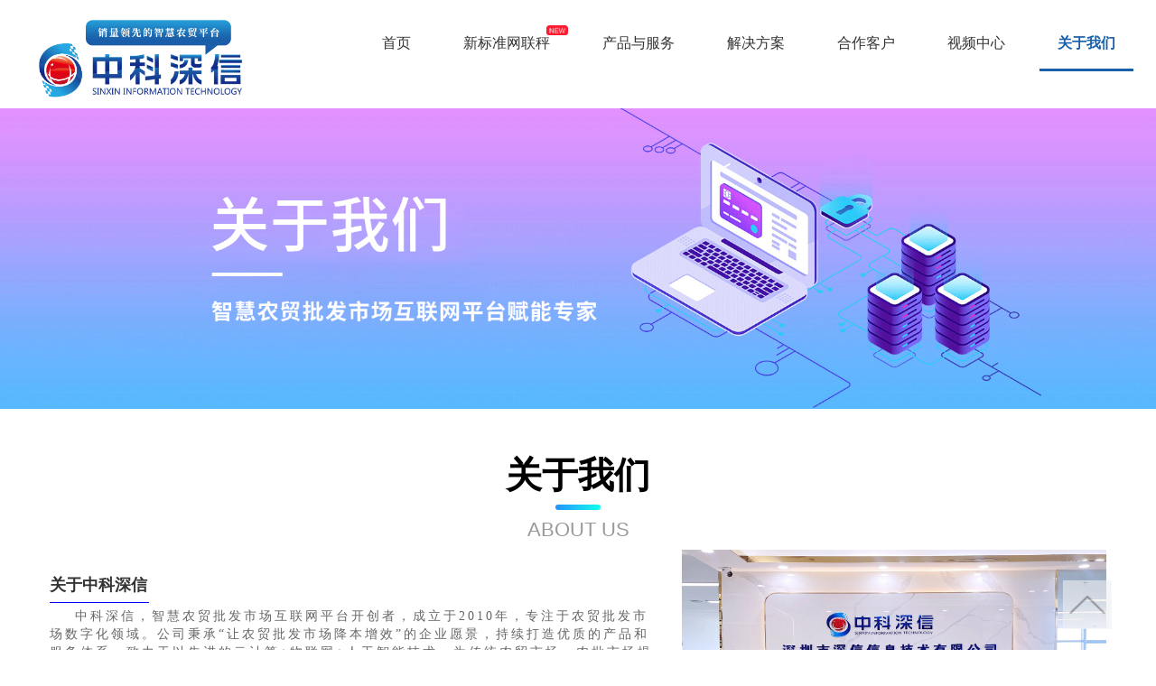

--- FILE ---
content_type: text/html; charset=utf-8
request_url: http://sinxinit.com.cn/gw/about?TypeId=1016
body_size: 43948
content:
<!DOCTYPE html>
<html lang="en">
<head>
    <meta charset="UTF-8">
    <meta name="viewport" content="width=device-width, user-scalable=no, initial-scale=1.0, maximum-scale=1.0, minimum-scale=1.0">
    <meta http-equiv="X-UA-Compatible" content="IE=edge,chrome=1" />
   
    
    <title>关于我们-中科深信</title>
    <meta name="description" content="智慧菜市场,智慧农贸,智慧农贸软件">
    <meta name="keywords" content="智慧农贸市场,智慧农批系统软件,追溯电子秤,互联网菜市场,智能客流采集终端,识别秤">


    <meta name="renderer" content="webkit">
    <!-- Baidu prohibition of transcoding -->
    <meta http-equiv="Cache-Control" content="no-siteapp">
    <!-- Definition of web search engine index -->
    <meta name="robots" content="index,follow">
    <!-- ios -->
    <!-- The title that is added to the main screen -->
    <meta name="apple-mobile-web-app-title" content="标题">
    <!-- Whether WebApp full screen mode is enabled -->
    <meta content="yes" name="apple-mobile-web-app-capable">
    <meta content="yes" name="apple-touch-fullscreen">
    <!-- Setting the background color of the State Bar -->
    <meta name="apple-mobile-web-app-status-bar-style" content="black-translucent">
    <!-- Android theme-color  Used to control the color of the tabs -->
    <meta name="theme-color" content="#747474">
    <meta name="mobile-web-app-capable" content="yes">
    <!-- Turn off the translation plug-in under the Chrome browser -->
    <meta name="google" value="notranslate" />
    <!-- uc Forced vertical screen -->
    <meta name="screen-orientation" content="portrait">        <!-- QQ Forced vertical screen -->
    <meta name="x5-orientation" content="portrait">
    <!-- UC Mandatory full screen -->
    <meta name="full-screen" content="yes">
    <!-- QQ Mandatory full screen -->        <meta name="x5-fullscreen" content="true">        <!-- UC Application mode -->
    <meta name="browsermode" content="application">
    <!-- QQ Application mode -->
    <meta name="x5-page-mode" content="app">
    <link href="../Content/css/bootstrap.min.css" rel="stylesheet">
    <link href="../Content/css/swiper.min.css" rel="stylesheet" type="text/css" />
    <link href="../Content/css/font-awesome.min.css" rel="stylesheet" type="text/css" />
    <link href="../Content/css/animate.min.css" rel="stylesheet" type="text/css" />    <link rel="stylesheet" type="text/css" href="../Content/css/font-other.css">
    <!-- <link href="../Content/css/style.less" rel="stylesheet/less" type="text/css" /> -->
    
    <link rel="stylesheet" href="../Content/css/style.css">
     <link rel="stylesheet" href="../css/theme.css">
    <link rel="stylesheet" href="../Content/css/fzlcstyle.css">
  
</head>

<body class="resetStyle">
      
    <!DOCTYPE html>
<html lang="en">

<head>
    <meta charset="UTF-8">
    <meta name="viewport" content="width=device-width, initial-scale=1.0, maximum-scale=1.0, user-scalable=0;">
    <meta http-equiv="X-UA-Compatible" content="IE=edge,chrome=1" />
 <title></title>
    <meta name="description">
    <meta name="keywords">    <meta name="renderer" content="webkit">
    <!-- Baidu prohibition of transcoding -->
    <meta http-equiv="Cache-Control" content="no-siteapp">
    <!-- Definition of web search engine index -->
    <meta name="robots" content="index,follow">
    <!-- ios -->
    <!-- The title that is added to the main screen -->
    <meta name="apple-mobile-web-app-title" content="标题">
    <!-- Whether WebApp full screen mode is enabled -->
    <meta content="yes" name="apple-mobile-web-app-capable">
    <meta content="yes" name="apple-touch-fullscreen">
    <!-- Setting the background color of the State Bar -->
    <meta name="apple-mobile-web-app-status-bar-style" content="black-translucent">
    <!-- Android theme-color  Used to control the color of the tabs -->
    <meta name="theme-color" content="#747474">
    <meta name="mobile-web-app-capable" content="yes">
    <!-- Turn off the translation plug-in under the Chrome browser -->
    <meta name="google" value="notranslate" />
    <!-- uc Forced vertical screen -->
    <meta name="screen-orientation" content="portrait">
    <!-- QQ Forced vertical screen -->
    <meta name="x5-orientation" content="portrait">
    <!-- UC Mandatory full screen -->
    <meta name="full-screen" content="yes">
    <!-- QQ Mandatory full screen -->
    <meta name="x5-fullscreen" content="true">
    <!-- UC Application mode -->
    <meta name="browsermode" content="application">
    <!-- QQ Application mode -->
    <meta name="x5-page-mode" content="app">
    
       <style>
        .phoneshowcss {
            display: none;
        }
    </style>

    <link href="../Content/css/bootstrap.min.css" rel="stylesheet">
    <link href="../Content/css/swiper.min.css" rel="stylesheet" type="text/css" />
    <link href="../Content/css/animate.min.css" rel="stylesheet" type="text/css" />    <link rel="stylesheet" type="text/css" href="../Content/css/font-other.css">
    <script src="../Content/js/jquery-2.1.1.min.js" type="text/javascript" charset="utf-8"></script>
     <style>
     #newterminal:after {
            content: '';
            position: absolute;
            right: 0;
            top: 8px;
            width: 24px;
            height: 11px;
            border-radius: 3px;            
            font-size-adjust: none;
            display: flex;
            align-items: center;
            justify-content: center;
            color: white;
            background: url(../images/ico/new.png) no-repeat;
            background-size:100%;
        }
    </style>
 <link rel="stylesheet" href="../Content/css/headershow.css">

     <style>
   
        #header .navbar {
          background: #fff;  
        }
          .navbar-collapse.in {
            overflow-y:visible;
        }      
    </style>
</head>

<body class="resetStyle">
    <div id="header">
        <nav class="navbar navbar-default navbar-fixed-top">
            <div class="container">
                <!-- Brand and toggle get grouped for better mobile display -->
                <div class="navbar-header">
                    <button type="button" class="navbar-toggle collapsed" data-toggle="collapse" data-target="#navCollapse"
                        aria-expanded="false">
                        <span class="sr-only">深圳市深信信息技术有限公司</span>
                        <span class="icon-bar"></span>
                        <span class="icon-bar"></span>
                        <span class="icon-bar"></span>
                    </button>
                    <h1 class="navbar-brand animated bounceInLeft">
                        <a href="/gw/index" title="深圳市深信信息技术有限公司">
                            <img src="../Content/images/home/logo.jpg" alt="深圳市深信信息技术有限公司">
                        </a>
                                                              
                    </h1>
                     <img src="/images/rx.png" style="width:18px;height:18px;float:left;margin-top: 25px;margin-left:4px;" class="visible-xs">
                        <h3 style="color:#1a5faa;text-align:center;margin-left:6px;font-size:14px;height: 30px;line-height: 30px;white-space: nowrap;"  class="visible-xs">                         
                            400-059-2068
                         </h3>  
                 
                </div>
                <!-- Collect the nav links, forms, and other content for toggling -->
                
                <div class="collapse navbar-collapse" id="navCollapse">
                    <ul class="nav navbar-nav navbar-right  animated bounceInRight">
                        <li class="hasdrop" id="index">
                            <a href="/gw/index" title="首页">首页</a>
                        </li>
                        <li class="hasdrop" id="newterminal">
                            <a href="/gw/NewTerminal" title="新标准网联秤">新标准网联秤</a>
                        </li>
                         <li class="hasdrop" id="products">
                            <a href="/gw/products1" class="hasdrop" title="产品与服务">产品与服务<em class="mobile-navbtn"></em>
                            </a>
                            <ul class="dropdown-menu dropdown-menu240">
                                                <li><a href="/gw/products2?M=2" title="移动端应用">移动端应用</a></li>
                                                <li><a href="/gw/products1" title="自主研发智能硬件">自主研发智能硬件</a></li>
                                                <li><a href="/gw/products2?M=1" title="智慧农贸批发市场互联网平台">智慧农贸批发市场互联网平台</a></li>
                                                <li><a href="/gw/products3" title="重点人群食材供应链数字化平台">重点人群食材供应链数字化平台</a></li>
                                         <li><a href="/gw/YunMarket" title="云菜场 6.0">云菜场 6.0</a></li>

                            </ul>
                        </li>
                        <li class="hasdrop" id="solution">
                            <a href="/gw/SOLUTION1" class="hasdrop" title="解决方案">解决方案<em class="mobile-navbtn"></em>
                            </a>
                            <ul class="dropdown-menu">                                
                                            <li><a href="/gw/SOLUTION1" title="智慧农贸">智慧农贸</a></li>
                                            <li><a href="/gw/SOLUTION2" title="智慧农批">智慧农批</a></li>
                                            <li><a href="/gw/SOLUTION3" title="智慧监管">智慧监管</a></li>
                                            <li><a href="/gw/SOLUTION4" title="生鲜配送">生鲜配送</a></li>
                                    <li><a href="/gw/SOLUTION5" title="计量防作弊">计量防作弊</a></li>                                        

                            </ul>
                        </li>                     
                        <li class="hasdrop" id="case">
                            <a href="/gw/NMCASE?id=-1" class="hasdrop" title="合作客户">合作客户<em class="mobile-navbtn"></em>
                            </a>
                            <ul class="dropdown-menu">
                                    <li><a href="/gw/NMCASE?id=-1" title="智慧农贸">智慧农贸</a></li>                     
                                                <li><a href="/gw/NPCASE?id=1028" title="智慧农批">智慧农批</a></li>
                                                <li><a href="/gw/NPCASE?id=1029" title="大型国企">大型国企</a></li>
                                                <li><a href="/gw/NPCASE?id=1030" title="支付推广">支付推广</a></li>
                                                <li><a href="/gw/NPCASE?id=1031" title="监管合作">监管合作</a></li>


                                   
                            </ul>
                        </li>
                      
                          <li class="hasdrop" id="video">
                            <a href="/gw/Video" class="hasdrop" title="视频中心">视频中心<em class="mobile-navbtn"></em>
                            </a>   
                              
                                  <ul class="dropdown-menu">
                                            <li><a href="/gw/video?id=1038" title="计量新规范">计量新规范</a></li>                                        
                                            <li><a href="/gw/video?id=1033" title="新闻报道">新闻报道</a></li>                                        
                                            <li><a href="/gw/video?id=1034" title="走进市场">走进市场</a></li>                                        
                                            <li><a href="/gw/video?id=1035" title="行业视角">行业视角</a></li>                                        
                                            <li><a href="/gw/video?id=1036" title="产品测试">产品测试</a></li>                                        
                                            <li><a href="/gw/video?id=1037" title="企宣视频">企宣视频</a></li>                                        

                            </ul>                      
                        </li>
                     
                          <li class="hasdrop" id="about">
                                             <a href="/gw/about?TypeId=1016" class="hasdrop" title="关于我们">关于我们<em class="mobile-navbtn"></em> </a>
                            
                           
                            <ul class="dropdown-menu">                            

                                            <li><a href="/gw/about?TypeId=1016" title="公司简介">公司简介</a></li>                                        
                                             <li><a href="/gw/about?M=1" title="发展历程">发展历程</a></li>


                                <li><a href="/gw/about?M=2" title="资质荣誉">资质荣誉</a></li>

   
                                            <li><a href="/gw/CONTACTUS" title="联系我们">联系我们</a></li>
                                            <li><a href="/gw/AfterSeervice" title="售后服务">售后服务</a></li>
                                            <li><a href="/gw/Cooperation" title="渠道合作">渠道合作</a></li>

                            </ul>
                        </li>

                    </ul>

                    
                   <div style="color:#1a5faa;font-size:18px;text-align:right;height:25px;line-height:25px;width:260px;float:right;display:none;" class="hidden-xs">
                      
                     <div style="float:right;height:25px;line-height:25px;margin-left: 10px;width:220px;">咨询热线：
                       400-059-2068</div>
                    <div style="width:25px;height:25px;line-height:25px;float:right;"><img src="/images/rx.png" style="width:25px;height:25px;"></div> 
                       </div>
                </div>
            </div>
        </nav>
    </div>

        <script type="text/javascript">
            $(window).scroll(function () {
                if ($(document).scrollTop() >= 200) {
                    $('#backtop').addClass("show");
                } else {
                    $('#backtop').removeClass("show");
                }
                if ($(document).scrollTop() >= 15) {
                    $('#header .navbar').addClass("on");
                } else {
                    $('#header .navbar').removeClass("on");
                }
            });

            function getQueryString(name) {
             var reg = new RegExp("(^|&)" + name + "=([^&]*)(&|$)", "i");
             var r = window.location.search.substr(1).match(reg);
             if (r != null) return unescape(r[2]);
             return null;
            }

            $(function () {
                var id = 'about';
                if (id == null) {
                    id = "index";
                }

                if (id != "index") {

                }

                $("#" + id).addClass('active');
            })





           

       </script>

    </body>
    </html>



    
    <div id="main-content">
       <div class="home-banner">
            <div class="swiper-container banner-swiper">
                <div class="swiper-wrapper">
                    <div class="swiper-slide"><a href="javascript:;"><img src="../images/banner/about.jpg" alt=""></a></div>
                </div>
                <div class="swiper-pagination banner-pagination"></div>
            </div>
        </div>


        <div class="us-container home-solution">
        <div class="container">
            <div class="head wow bounceInLeft">
                <a href="javascript:;" class="tit">关于我们</a>
                <p class="des">ABOUT US</p>
            </div>
		      <div class="row align-items-md-center">
		
			    <div class="col-md-7 m-t-20">
				    <h3 class="section-heading gyzksx">关于中科深信</h3>
				    <div class="type-gray-1 m-b-40">
                        
                            &nbsp;&nbsp;&nbsp;
                              中科深信，智慧农贸批发市场互联网平台开创者，成立于2010年，专注于农贸批发市场数字化领域。公司秉承“让农贸批发市场降本增效”的企业愿景，持续打造优质的产品和服务体系，致力于以先进的云计算+物联网+人工智能技术，为传统农贸市场、农批市场提供SaaS产品以及软硬件解决方案，实现30%以上的经营效率提升。
                        中科深信是多项国家及地方标准的参与制订者，是国内首批实施计量新型评技术标准的厂家之一。
                        
                     </div>


                    <h3 class="section-heading">团队介绍</h3>
				    <div class="type-gray-1 m-b-40">
                        <div>
                            &nbsp;&nbsp;&nbsp;
                               中科深信拥有深厚的技术实力，产品研发团队占比稳定在50%以上。经多年积累，公司已拥有200余项知识产权，获国家高新技术企业、广东省“专精特新”中小企业、创新型中小企业等资质荣誉，备受行业及客户认可。主要团队自2002年以来一直专注在这个行业，是国内最早从事该行业的开拓者。中科深信拥有完善的营销和服务网络，截至目前已设立8大本地化服务中心，累计为3000多家农贸市场及20多万经营者提供高效和专业的服务。
                        </div>
                     </div>                 



                       <h3 class="section-heading">自建工厂</h3>
				    <div class="type-gray-1 m-b-40">
                        <div>
                            &nbsp;&nbsp;&nbsp;
                               自建工厂创立于2012年，目前生产的主要产品有智慧秤、智慧屏、智慧农残检测设备等中科深信相关配套，工厂实施ISO9001管理模式，在产品设计、采购、加工、组装、成品测试方面积累了丰富的经验。在客户体验、持续优化与品质交付等方面建立了独特的竞争力。2022年工厂搬至自有厂房凤岗天安数码城，生产制造迁移至全资控股的东莞分公司，形成研发总部在深圳，工厂在东莞的布局。
                        </div>
                     </div>
                </div>



                <div class="col-md-5">
				    <div class="section-content-image animated bounceInLeft" style="visibility: visible;">
					    <img class="wow fadeInLeft img-fluid" style="max-height:300px" src="../images/zzyf/gywm.jpg" alt="Phone App" data-wow-duration="0.8s" data-wow-delay="0.5s" style="visibility: visible; animation-duration: 0.8s; animation-delay: 0.5s; animation-name: none;">
                        <img class="wow fadeInLeft img-fluid" style="max-height:300px" src="../images/zzyf/gc.jpg" alt="Phone App" data-wow-duration="0.8s" data-wow-delay="0.5s" style="visibility: visible; animation-duration: 0.8s; animation-delay: 0.5s; animation-name: none;">
				    </div>
			    </div>
		    </div>
            
			 </div>

            <div id="fzlc"></div>

            <div class="fzlcbg" >
                 <div class="head wow bounceInLeft">
                    <a href="javascript:;" class="tit">发展历程</a>
                    <p class="des">HISTORY</p>
                </div>



                <div class="container">
		            <div class="row">
		                <div class="col-md-12">
		                    <div class="main-timeline">
                                     <div class="timeline">
		                            <div class="timeline-content">
										<div class="content">
		                                    <span class="year">2024-2027</span>
		                                    <h4 class="title">计量技术新标准推动者</h4>
		                                    <p class="description">
		                                        积极参与国家新型评标准制定与试点，率先支持三码一封、授权解锁、计量远程预警等新产品
		                                    </p>
		                                    <div class="icon"><span></span></div>
		                                </div>
		                            </div>
		                        </div>
		                        <div class="timeline">
		                            <div class="timeline-content">
										<div class="content">
		                                    <span class="year">2021 - 2023</span>
		                                    <h4 class="title">引领期</h4>
		                                    <p class="description">
		                                        6.0引领者，获得青橙资本B轮投资，率先发布云菜场6.0系统，首推线上线下一体化融合
		                                    </p>
		                                    <div class="icon"><span></span></div>
		                                </div>
		                            </div>
		                        </div>

		                        <div class="timeline">
		                            <div class="timeline-content">
										 <div class="content">
		                                    <span class="year">2014 - 2020</span>
		                                    <h4 class="title">发展期</h4>
		                                    <p class="description">
		                                        智慧领导者，获得广东省粤科金融集团（国资）及中科院（国资）A轮联合投资，专利申请量超过200项，研发费用投入累计超过1亿人民币，服务经营户超过20万家
		                                    </p>
		                                    <div class="icon"><span></span></div>
		                                </div>
		                            </div>
		                        </div>

		                        <div class="timeline">
		                            <div class="timeline-content">
		                               
		                                <div class="content">
		                                    <span class="year">2010 - 2013</span>
		                                    <h4 class="title">积淀期</h4>
		                                    <p class="description">
		                                       行业开创者，获得深创投创赛基金天使轮投资，推出国内第一套基于SAAS云平台的智慧农贸批发及肉菜追溯平台，自建溯源秤生产工厂
		                                    </p>
		                                    <div class="icon"><span></span></div>
		                                </div>
		                            </div>
		                        </div>

		                        <div class="timeline">
		                            <div class="timeline-content">
		                                
		                                <div class="content">
		                                    <span class="year">2002 - 2009</span>
		                                    <h4 class="title">萌芽期</h4>
		                                    <p class="description">
		                                        核心团队是中国农产品信息化开拓者，农产品上市企业多年工作经历
		                                    </p>
		                                    <div class="icon"><span></span></div>
		                                </div>
		                            </div>
		                        </div>
		                    </div>
		                </div>
		            </div>
		        </div>





            </div>
            
          <div class="container">
            <div id="cpdd"></div>
             <div class="cpddbg">
                 <div class="head wow bounceInLeft">
                    <a href="javascript:;" class="tit">产品迭代</a>
                    <p class="des">PRODUCT</p>
                </div>
            </div>
            
            <div id="zzry"></div>
            <div class="zzrybg">
                 <div class="head wow bounceInLeft">
                    <a href="javascript:;" class="tit">荣誉资质</a>
                    <p class="des">HONORARY QUALIFICATIONS</p>
                </div>
                <div class="rybold">
                    依托专业，创新路上永不止步，做您身边值得信赖的农贸互联网平台服务商
                </div>
             
            </div>


        </div>
     
    </div>
    <!-- 引入页脚 -->
    <!-- Modal -->    
        </div>
<!DOCTYPE html>
<html lang="en">

<head>
    <meta charset="UTF-8">
    <meta name="viewport" content="width=device-width, initial-scale=1.0, maximum-scale=1.0, user-scalable=0;">
    <meta http-equiv="X-UA-Compatible" content="IE=edge,chrome=1" />
  
     <title></title>
    <meta name="description">
    <meta name="keywords">
    <meta name="renderer" content="webkit">
    <!-- Baidu prohibition of transcoding -->
    <meta http-equiv="Cache-Control" content="no-siteapp">
    <!-- Definition of web search engine index -->
    <meta name="robots" content="index,follow">
    <!-- ios -->
    <!-- The title that is added to the main screen -->
    <meta name="apple-mobile-web-app-title" content="标题">
    <!-- Whether WebApp full screen mode is enabled -->
    <meta content="yes" name="apple-mobile-web-app-capable">
    <meta content="yes" name="apple-touch-fullscreen">
    <!-- Setting the background color of the State Bar -->
    <meta name="apple-mobile-web-app-status-bar-style" content="black-translucent">
    <!-- Android theme-color  Used to control the color of the tabs -->
    <meta name="theme-color" content="#747474">
    <meta name="mobile-web-app-capable" content="yes">
    <!-- Turn off the translation plug-in under the Chrome browser -->
    <meta name="google" value="notranslate" />
    <!-- uc Forced vertical screen -->
    <meta name="screen-orientation" content="portrait">
    <!-- QQ Forced vertical screen -->
    <meta name="x5-orientation" content="portrait">
    <!-- UC Mandatory full screen -->
    <meta name="full-screen" content="yes">
    <!-- QQ Mandatory full screen -->
    <meta name="x5-fullscreen" content="true">
    <!-- UC Application mode -->
    <meta name="browsermode" content="application">
    <!-- QQ Application mode -->
    <meta name="x5-page-mode" content="app">
    

    <link href="../Content/css/swiper.min.css" rel="stylesheet" type="text/css" />
    <link href="../Content/css/animate.min.css" rel="stylesheet" type="text/css" />
    <link rel="stylesheet" type="text/css" href="../Content/css/font-other.css">
    <!-- <link href="../Content/css/style.less" rel="stylesheet/less" type="text/css" /> -->
    <link rel="stylesheet" href="../Content/css/footer.css">
    <link rel="stylesheet" href="../css/theme.css">
    
    <style>
        .section-footer .footer-menu-list {
            margin:0px;
        }
        .section-footer {
            background-color: #2e2e2e;
        }
        .section-footer .footer-menu-list .list-item a {
            text-align:center;
        }
    </style>
</head>

<body class="resetStyle"><!-- 引入页脚 -->
    <!-- Modal -->
    <div id="footer" style="position:relative;">
        <div class="wrap-footer wow bounceInUp">
            <div class="container containerfoot">
                <div class="row">
                    <div class="foo-col-1 col-sm-6 prent28">
                        <ul class="hidden-md hidden-sm">
                            <li class="f-item phone">
                                <a href="javascript:;">
                                    <i class="ficon"></i>
                                    <span id="phone">400 059 2068</span>  </a>
                            </li>
                            <li class="f-item qq">
                                <a href="javascript:;">
                                    <i class="ficon" style="margin-top:5px;"></i>                                      
                                    <span id="qq">微信号：18129918580 13392192523</span>                          
                                </a>
                            </li>
                            <li class="f-item email">
                                <a href="javascript:;">
                                    <i class="ficon" style="margin-top:5px;"></i>
                                    <span id="telphone">投诉邮箱：zksinxin@qq.com</span>         
                                </a>
                            </li>
                            <li class="f-item Tel" style="display:none">
                                <a href="javascript:;">
                                    <i class="ficon"></i>
                                    <span id="telphone">0755-33940438</span>         
                                </a>
                            </li>
                            <li class="f-item Locate" style="display:none;">
                                <a href="javascript:;">
                                    <i class="ficon"></i>
                                    <div id="address">研发中心：深圳市龙岗区龙岗街道龙城大道31号龙城金地中心4栋3501</div>         
                                    <div id="address1">生产中心：东莞市凤岗镇东深二路66号天安数码城N2栋1202</div>            
                                    <div id="address2">江苏分公司：苏州市姑苏区照明科技大厦3F</div>            
                                </a>
                            </li>
                        </ul>
                    </div>
                                        
                    <div class="foo-col-2 col-md-2 col-sm-3 hidden-xs foo-col-160 hidden-sm">
                        <h4><a href="/gw/NewTerminal" title="新标准网联秤" style="color:white;">新标准网联秤</a></h4>
                        <img src="/images/ico/sph.jpg" style="" class="yunclass"/>
                        <div style="color:white;margin-top:10px;">官方视频号</div>
                    </div>

                    <div class="foo-col-2 col-md-2 col-sm-3 hidden-xs foo-col-200">
                       

                        <h4>产品与服务</h4>
                        <ul>

                                                <li><a href="/gw/products2?M=2" title="移动端应用">移动端应用</a></li>
                                                <li><a href="/gw/products1" title="自主研发智能硬件">自主研发智能硬件</a></li>
                                                <li><a href="/gw/products2?M=1" title="智慧农贸批发市场互联网平台">智慧农贸批发市场互联网平台</a></li>
                                                <li><a href="/gw/products3" title="重点人群食材供应链数字化平台">重点人群食材供应链数字化平台</a></li>
                                    <li><a href="/gw/YunMarket" title="云菜场 6.0">云菜场 6.0</a></li>                                   


                        </ul>
                    </div>

                    <div class="foo-col-2 col-md-2 col-sm-3 hidden-xs">
                        <h4>解决方案</h4>
                        <ul>
                                         <li><a href="/gw/SOLUTION1" title="智慧农贸">智慧农贸</a></li>
                                         <li><a href="/gw/SOLUTION2" title="智慧农批">智慧农批</a></li>
                                         <li><a href="/gw/SOLUTION3" title="智慧监管">智慧监管</a></li>
                                         <li><a href="/gw/SOLUTION4" title="生鲜配送">生鲜配送</a></li>
                                <li><a href="/gw/SOLUTION5" title="计量防作弊">计量防作弊</a></li> 

                        </ul>
                    </div>
                    
                    <div class="foo-col-2 col-md-2 col-sm-3 hidden-xs">
                        <h4>合作客户</h4>
                        <ul>
                                    <li><a href="/gw/NMCASE?id=-1" title="智慧农贸">智慧农贸</a></li>                     
                                                <li><a href="/gw/NPCASE?id=1028" title="智慧农批">智慧农批</a></li>
                                                <li><a href="/gw/NPCASE?id=1029" title="大型国企">大型国企</a></li>
                                                <li><a href="/gw/NPCASE?id=1030" title="支付推广">支付推广</a></li>
                                                <li><a href="/gw/NPCASE?id=1031" title="监管合作">监管合作</a></li>

                        </ul>
                    </div>
                       
                    <div class="foo-col-2 col-md-2 col-sm-3 hidden-xs">


                        <h4>视频中心</h4>                      
                           
                            <ul>

                                            <li><a href="/gw/video?id=1038" title="计量新规范">计量新规范</a></li>                                        
                                            <li><a href="/gw/video?id=1033" title="新闻报道">新闻报道</a></li>                                        
                                            <li><a href="/gw/video?id=1034" title="走进市场">走进市场</a></li>                                        
                                            <li><a href="/gw/video?id=1035" title="行业视角">行业视角</a></li>                                        
                                            <li><a href="/gw/video?id=1036" title="产品测试">产品测试</a></li>                                        
                                            <li><a href="/gw/video?id=1037" title="企宣视频">企宣视频</a></li>                                        

                            </ul>                       
                        

                    </div>

                    <div class="foo-col-2 col-md-2 col-sm-3 hidden-xs">


                        <h4>关于我们</h4>
                      
                           
                            <ul>
                             

                                            <li><a href="/gw/about?TypeId=1016" title="公司简介">公司简介</a></li>                                        
                                             <li><a href="/gw/about?M=1" title="发展历程">发展历程</a></li>


                                <li><a href="/gw/about?M=2" title="资质荣誉">资质荣誉</a></li>
   
                                            <li><a href="/gw/CONTACTUS" title="联系我们">联系我们</a></li>
                                            <li><a href="/gw/AfterSeervice" title="售后服务">售后服务</a></li>
                                            <li><a href="/gw/Cooperation" title="渠道合作">渠道合作</a></li>
 
                            </ul>                       
                        

                    </div>                                        
                </div>

            </div>

               <footer class="section section-footer visible-xs">
	                <div class="container">
		               <ul class="footer-menu-list h-list">
			            <li class="list-item">
				            <a href="/gw/NewTerminal" title="新标准网联秤" style="color:white;">新标准网联秤</a>
			            </li>
			            <li class="list-item">
				            <a href="/gw/products1" title="产品与服务" style="color:white;">产品与服务</a>
			            </li>
			            <li class="list-item">
				            <a href="/gw/SOLUTION1" title="解决方案" style="color:white;">解决方案</a>
			            </li>
			            <li class="list-item">
				            <a href="/gw/NMCASE" title="合作客户" style="color:white;">合作客户</a>
			            </li>
			            <li class="list-item">
				           <a href="/gw/Video" title="视频中心" style="color:white;">视频中心</a>
			            </li>
                        <li class="list-item">
				           <a href="/gw/about" title="关于我们" style="color:white;">关于我们</a>
			            </li>                       
		            </ul>
	                </div>
                </footer>
           

        </div>

        
        <div class="wrap-link">
            <div class="container">
                <div class="link-left">
                    <span class="link-l">版权所有：<a href="javascript:;">深圳市深信信息技术有限公司</a></span> <span><a href="https://beian.miit.gov.cn">粤ICP备10204530号 </a></span>					
                    <script type="text/javascript">var cnzz_protocol = (("https:" == document.location.protocol) ? " https://" : " http://"); document.write(unescape("%3Cspan id='cnzz_stat_icon_1275692501'%3E%3C/span%3E%3Cscript src='" + cnzz_protocol + "s96.cnzz.com/z_stat.php%3Fid%3D1275692501%26show%3Dpic' type='text/javascript'%3E%3C/script%3E"));</script>                    
                </div>
            </div>
        </div>
    </div>
    <!-- back to top -->
    <div id="backtop">
        <ul>
            <li><a href="javascript:goTop();" class="sidetop"></a></li>
        </ul>
    </div>
    
   <script src="../Content/js/jquery-2.1.1.min.js" type="text/javascript" charset="utf-8"></script>
      <script type="text/javascript">

          $(function () {
              setting();
              setHidAd();

              //setInterval("setHidAd()", 10 * 1000);
          })

          // Back to top
          function goTop() {
              $('html,body').animate({
                  'scrollTop': 0
              }, 1000);
          }


          function setHidAd() {
              setTimeout(function () {
                  $("#nb_nodeboard").hide();
                  $("#nb_invite_wrap").hide();

                  $("#nb_nodeboard").css("display", "none");
                  $("#nb_invite_wrap").css("display", "none");
              }, 600);
          }






          var Rand = Math.random();
          function setting() {
             $.ajax({
                 url: "/GW/getSetting?tmp=" + Rand,
                 type: "GET",//请求方式为get
                 dataType: "text", //返回数据格式为json
                 success: function (data) {//请求成功完成后要执行的方法 
                     if (data != null && data != "" && data != "]") {
                         var d = eval(data);
                         $("#phone").html(d.phone);
                         $("#qq").html(d.qq);
                         $("#telphone").html(d.telphone);
                         $("#address").html(d.phone);
                     }                   
                 }
             });
           
         }
       </script>
    
   

 

</body>

</html>
    <style>
        .section-heading {
            font-size: 18px;
            padding-bottom: 15px;
        }
        .section-heading:before {
            width: 70px;
            height: 1px;     
            bottom: 5px;
        }
        #main-content .home-solution .swiper-slide .item .sicon img {
            width:50px;
            height:50px;
        }
        #main-content .home-solution .swiper-slide .littlegreenbg {
            height:160px;
        }
        #main-content .home-solution .swiper-slide .item .sicon {
            margin:0px;
        }
        #main-content .home-solution .swiper-slide .littlegreenbg .sdes {
            color:black;
        }
        #main-content .home-solution .swiper-slide .littlegreenbg p {
            color:#2977fe;
        }
        .m-b-40 {
            margin-bottom:0px;
        }
        .m-t-20 {
            margin-top:0px;
        }
        .section-heading {
            margin:0px;
            margin-top:10px;
        }
        .gyzksx:before {
            width:110px;
        }
    </style>
   <script src="../Content/js/jquery-2.1.1.min.js" type="text/javascript" charset="utf-8"></script>
    <script src="../Content/js/bootstrap.min.js"></script>
    <!--Swiper.js-->
    <script src="../Content/js/swiper.min.js"></script>
	<script type="text/javascript" src="../Content/js/main.js"></script>
   
    <link rel="stylesheet" href="../css/bottom.css">


     <script type="text/javascript">
         var Rand = Math.random();

         function getNRContent(ContentId) {
             $.ajax({
                 url: "/GW/getAboutByTypeId?type=0&TypeId=" + ContentId + "&tmp=" + Rand,
                 type: "GET",//请求方式为get
                 dataType: "text", //返回数据格式为json
                 success: function (data) {//请求成功完成后要执行的方法 
                     $("#detail").html("");
                     if (data != null && data != "" && data != "]") {
                         var d = eval(data)[0];
                         var Title = d.Title;
                         var SlPic = d.SlPic;

                         if (SlPic != "") {
                             var nr = "<div class=\"main-img\"><img src=\"" + SlPic + "\" style=\"width:100%;height:100%;\"></div>";
                             $("#TitleImg").html(nr);
                         }
                         
                         
                         $("#TypeName").html(Title);
                         $("#NRDetail").html(d.NR); 
                         
                         //var title = "<div class=\"top-c\"><div class=\"dt-tit\">" + Title + "</div><div class=\"dd-tit\"><span>" + AddTime + "</span></div></div>";

                         //$("#detail").show();
                         //$("#nr").hide();
                         //$("#detail").html(title + d.NR.replaceAll("syu5703270001.my3w.com", "sinxinit.com"));
                     }
                 }
             });
         }
       

         $(function () {
             //var ContentId = getQueryString("TypeId");
             //if (ContentId != null) {
             //    getNRContent(ContentId);
             //}
             var id = getQueryString("M");
             if (id == "1") {
                 document.getElementById("fzlc").scrollIntoView();
             } else if (id == "2") {
                 document.getElementById("zzry").scrollIntoView();
             }

         })




        </script>   


</body>

</html>

--- FILE ---
content_type: text/html; charset=utf-8
request_url: http://sinxinit.com.cn/GW/getSetting?tmp=0.8797485081240357
body_size: 928
content:
[{"cityCnt":"200","userCnt":"50000","ageCnt":"2000","phone":"400 059 2068","qq":"3004936732 \/ 3001348360","telphone":"0755-33940438","address":"深圳市龙岗区龙岗街道南联社区龙城大道31号金地凯旋广场4栋3502","seoKeywords":"智慧农贸市场,智慧农批系统软件,追溯电子秤,互联网菜市场,智能客流采集终端,识别秤","seoDescription":"中科深信致力于互联网+\\\"智慧农贸\\\"、智慧农批”、“智慧计量”、“智慧追溯”四大方向，依托自主研发的智能溯源秤，打造农产品大数据平台，为从业者提供产销对接、支付结算、电子商务、供应链、金融等O2O互联网菜市场,农产品追溯系统,农贸市场管理软件,智慧菜市场,智慧农贸,智慧农贸软件,智慧农贸市场,智慧农贸系统,智慧农批市场,追溯电子秤服务","seoTitle":"深圳市深信信息技术有限公司","HeadAbout":""}]

--- FILE ---
content_type: text/css
request_url: http://sinxinit.com.cn/Content/css/font-other.css
body_size: 302
content:
/*@font-face {
    font-family: 'Arial';
    src: url('../fonts/arial.ttf') format('truetype');
    font-weight: normal;
    font-style: normal;
}
@font-face {
    font-family: 'Arial-b';
    src: url('../fonts/ArialMT-Bold.ttf') format('truetype');
    font-weight: normal;
    font-style: normal;
}*/

--- FILE ---
content_type: text/css
request_url: http://sinxinit.com.cn/Content/css/style.css
body_size: 136585
content:
/* 
    Editor: zhao
    Time: 2018.10.18

    If there are conflicts between plug-ins and less.min.js, please compile it by yourself.

    > npm install -g less
    > lessc style.less style.css 

    Then delete less.min.js.
    */
.resetStyle {
  font-family: "微软雅黑";
  color: #333;
}
.resetStyle a {
  text-decoration: none;
}
.resetStyle ul {
  list-style: none;
  padding: 0;
}
.resetStyle ul,
.resetStyle li {
  margin: 0;
}
.swiper-pagination-bullet-active {
  background: #1a5faa;
}
@media (min-width: 1250px) {
  .container {
    width: 1200px;
  }
}
#backtop {
  position: fixed;
  right: 49px;
  bottom: 20px;
  z-index: 100;
  transition: 0.3s;
}
#backtop ul li {
  width: 54px;
  height: 54px;
  float: left;
  position: relative;
  line-height: 54px;
  text-align: center;
  margin-bottom: 3px;
}
#backtop ul li .inner {
  position: absolute;
  right: 70px;
  top: 0;
  background: #fff;
  border: 1px solid #ddd;
  line-height: normal;
  padding: 15px;
  transform: scale(0);
  transform-origin: top right;
  transition: 0.3s;
}
#backtop ul li .inner p {
  font-size: 12px;
}
#backtop ul li:hover .inner {
  transform: scale(1);
}
#backtop ul li .sidebox {
  position: absolute;
  width: 100%;
  height: 100%;
  top: 0;
  right: 0;
  transition: all 0.3s;
  background: #fff;
  border: 1px solid #ddd;
  color: #fff;
  font: 14px/54px "微软雅黑";
  overflow: hidden;
  background-position: center;
  background-size: inherit;
  background-repeat: no-repeat;
}
#backtop.show {
  opacity: 1;
}
#backtop ul li .sidetop {
  width: 100%;
  height: 100%;
  line-height: 54px;
  display: inline-block;
  opacity: 0.6;
  filter: alpha(opacity=80);
  transition: all 0.3s;
  border: 1px solid #eef4f7;
  background: #eee url(../images/side_icon.png) center / cover no-repeat;
}
#backtop ul li .sidetop:hover {
  opacity: 1;
  filter: alpha(opacity=100);
  background: #1a5faa url(../images/side_icon-w.png) center / cover no-repeat;
}
@media (max-width: 767px) {
  #backtop {
    right: 10px;
    bottom: 10px;
  }
  #backtop ul li {
    width: 40px;
    height: 40px;
    line-height: 40px;
  }
  .classicDiv {
       visibility:visible;
    }
   
}
#header {
  position: relative;
  z-index: 999;
}
@media (min-width: 768px) {
    #header .container {
        padding: 0;
    }

    .rz {
        top: 200px;
    }

    .rz .rzsub {
        color: white;
        font-size: 18px;
        text-align: center;
        height: 180px;
        margin-top:50px;
    }

    .rz .rzsub div {
        width: 100%;
        padding-top: 10px;
    }

    .mapchat {
        width: 75%;
        height: 100%;
        margin-left: 50px;
    }

    .divchat {
        height: 700px;
        margin-top: 120px;
    }
     .title {
        color: white;
    }


    .rz {
        width: 10%;
        height:100%;left:40px;
    }

    .scroll_cont {
        width: 20%;
        height:100%;
    }
   .classicDiv {
         visibility:hidden;
    }
}
#header .navbar {
  height: 120px;
  border-bottom: 0px;
  background: rgba(255, 255, 255, 0.2);
  display: flex;
  flex-direction: column;
  justify-content: center;
  align-items: center;
  margin: 0;
  transition: 0.3s;
}
#header .navbar.on {
  background: #ffffff;
}
#header .navbar-brand {
  padding: 0;
  height: auto;
  margin: 10px 0 0 !important;
}
#header .navbar-nav {
  margin-top: 10px;
  margin-right: -15px;
}
#header .navbar-nav > li {
  margin: 0 0 0 18px;
  position: relative;
  font-size: 16px;
  color: #333;
}
#header .navbar-nav > li:first-child {
  margin: 0;
}
#header .nav.navbar-nav > li > a {
  padding: 18px 20px;
  font-size: 16px;
  color: #333;
  transition: 0.3s;
}
#header .nav.navbar-nav > li.active > a,
#header .nav.navbar-nav > li:hover:not(.nohover) > a {
  font-weight: bold;
  color: #1a5faa;
  background-color: transparent;
  border-bottom: 3px solid #1a5faa;
}
#header .navbar-text {
  font-family: "微软雅黑";
  font-size: 20px;
  color: #333;
  margin-top: 24px;
}
#header .mobile-navbtn {
  display: none;
}
#header .dropdown-menu {
  border-radius: 0;
  background-color: rgba(255, 255, 255, 0.8);
  box-shadow: 0 5px 6px rgba(0, 0, 0, 0.13);
  border: 0;
}
#header .dropdown-menu li {
  width: 100%;
  position: relative;
  font-size: 14px;
}
#header .dropdown-menu.open {
  display: block !important;
}
#header .dropdown-menu.multi {
  position: absolute;
  left: 100% !important;
  right: 0;
  top: 0;
  box-shadow: 0 6px 12px rgba(0, 0, 0, 0.175);
  border: 1px solid rgba(0, 0, 0, 0.15);
  margin: 0 !important;
}
#header .dropdown-menu.multi a {
  font-size: 12px;
}
#header .language img {
  vertical-align: middle;
  margin: -3px 0 0 5px;
}
#header .navbar-default .navbar-toggle {
  transition: 0s;
}
#header .navbar-default .navbar-toggle:focus,
#header .navbar-default .navbar-toggle:hover {
  background-color: transparent;
}
#header .navbar-default .navbar-toggle:focus .icon-bar,
#header .navbar-default .navbar-toggle:hover .icon-bar {
  background-color: #00023d;
}
#header .navbar-default .navbar-toggle:active {
  background-color: #00023d;
}
#header .navbar-default .navbar-toggle:active .icon-bar {
  background-color: #fff;
}
@media (min-width: 768px) {
  #header .dropdown-menu {
    min-width: 120px;
  }
  #header .dropdown-menu > li > a {
    padding: 10px;
    font-size: 14px;
    transition: 0.3s;
  }
  #header .dropdown-menu > li > a:focus,
  #header .dropdown-menu > li > a:hover {
    background-color: rgba(156, 164, 171, 0.3);
    color: #1a5faa;
    font-weight: bold;
  }
  #header li.hasdrop:hover > .dropdown-menu {
    display: block !important;
    right: 0;
    left: 50%;
    margin-left: -60px;
  }
  #header .header-top-sreach-bigbox {
    position: relative;
    margin-top: 16px;
    text-align: center;
    display: block;
    width: 37px;
    height: 28px;
  }
  #header .header-top-sreach-box {
    position: absolute;
    right: 17px;
    top: 45px;
    z-index: 999;
    display: none;
  }
  #header .header-top-form {
    border: 1px solid #d9d9d9;
    display: block;
    float: right;
    position: relative;
    width: 180px;
    background-color: #fff;
  }
  #header .header-top-form-input {
    padding-right: 0;
    font-size: 12px;
    outline: none !important;
    display: block;
    width: 148px !important;
    height: 31px !important;
    border: 0 !important;
    float: left !important;
    padding-left: 8px !important;
    background-color: transparent !important;
  }
  #header .header-top-form-sbm {
    outline: none;
    width: 20%;
    font-size: 0;
    position: absolute;
    top: 0;
    left: 81%;
    float: left;
    height: 31px;
    display: block;
    border: 0;
    background: url(../images/home/search.png) center center no-repeat;
  }
  #header .search-box:hover .header-top-sreach-box {
    display: block;
  }
  #header .search-btn img {
    vertical-align: middle;
    margin-top: -3px;
  }
}
@media (max-width: 1199px) and (min-width: 992px) {
  #header .navbar-text {
    font-size: 16px;
  }
  #header .nav.navbar-nav > li a {
    font-size: 15px;
    padding: 18px 10px;
  }
}
@media (max-width: 991px) {
  #header .navbar {
    height: 80px;
  }
  #header .navbar-brand {
    width: 200px;
    margin: 6px 0 0 !important;
  }
  #header .navbar-brand img {
    width: 100%;
  }
  #header .nav.navbar-nav {
    margin-top: 0;
    margin-right: -15px;
  }
  #header .nav.navbar-nav > li {
    margin: 0 0 0 5px;
  }
  #header .nav.navbar-nav > li a {
    font-size: 14px;
    padding: 18px 10px;
  }
  #header .header-top-sreach-box {
    right: -1px;
  }
  #header .nav.navbar-nav .dropdown-menu > li > a {
    padding: 5px 10px;
  }
}
@media (max-width: 767px) {
  #header .container {
    width: 100%;
    height: 100%;
  }
  #header .navbar-header {
    height: 100%;
  }
  #header .dropdown-menu {
    position: relative;
    width: 100%;
    margin: 0 0 5px;
  }
  #header .dropdown-menu.multi-dropdown {
    left: 0 !important;
  }
  #header .mobile-navbtn {
    width: 40px;
    vertical-align: middle;
    position: absolute;
    right: 0;
    top: 0;
    height: 100%;
    display: flex;
    justify-content: center;
    align-items: center;
    color: #fff;
    background: url(../images/home/jia.png) center no-repeat;
    background-size: 100%;
  }
  #header .mobile-navbtn.open {
    background: url(../images/home/jian.png) center no-repeat;
    background-size: 100%;
  }
  #header .mobile-navbtn.iconb {
    background: url(../images/home/jia-b.png) center no-repeat;
    background-size: 100%;
  }
  #header .mobile-navbtn.iconb.open {
    background: url(../images/home/jian-b.png) center no-repeat;
    background-size: 100%;
  }
  #header .navbar {
    display: block;
    height: 60px;
  }
  #header .navbar-brand {
    width: 150px;
    margin: 12px 0 0 15px !important;
  }
  #header .navbar-brand img {
    width: 100%;
  }
  #header .navbar-text {
    display: inline-block;
    font-size: 15px;
    margin: 6px 0 0 15px;
  }
  #header .navbar-toggle {
    margin: 12px 15px 0 0;
  }
  #header .navbar-collapse {
    /*background: #333;*/
  }  

  #header .nav.navbar-nav > li > a {
    color: #fff;
    padding: 10px 15px 0 15px;
    font-size: 14px;
    border: 0 !important;
  }
  #header .nav.navbar-nav {
    padding: 15px 0;
    margin: 0;
  }
  #header .dropdown-menu em i {
    color: #333;
  }
  #header .dropdown-menu.multi {
    position: static;
  }
  #header .nav.navbar-nav .dropdown-menu > li > a {
    padding: 3px 10px;
    position: relative;
  }
  #header .header-top-sreach-bigbox {
    position: relative;
    margin-top: 16px;
    text-align: center;
    display: block;
    width: 37px;
    height: 28px;
  }
  #header .header-top-sreach-box {
    position: relative;
    z-index: 999;
    margin-top: 10px;
  }
  #header .header-top-form {
    border: 1px solid #d9d9d9;
    display: flex;
    position: relative;
    width: 100%;
    background-color: #fff;
  }
  #header .header-top-form-input {
    padding-right: 0;
    font-size: 12px;
    outline: none !important;
    display: block;
    flex: 1;
    height: 31px !important;
    border: 0 !important;
    padding: 0 50px 0 8px !important;
    background-color: transparent !important;
  }
  #header .header-top-form-sbm {
    outline: none;
    font-size: 0;
    position: absolute;
    top: 0;
    right: 0;
    width: 40px;
    height: 31px;
    display: block;
    border: 0;
    background: url(../images/home/search.png) center center no-repeat;
  }
  #header .search-btn img {
    vertical-align: middle;
    margin-top: -3px;
  }
  #header .search-box .search-btn {
    display: none;
  }
}
#main-content {
  overflow: hidden;
  margin-top:40px;
}
#main-content .head {
  position: relative;
}
#main-content .head .tit {
  font-size: 40px;
  color: #000;
  font-weight: bold;
  margin: 0;
  line-height: 1;
}
@media (max-width: 767px) {
  #main-content .head .tit {
    font-size: 22px;
  }
}
@media (min-width: 768px) and (max-width: 991px) {
  #main-content .head .tit {
    font-size: 36px;
  }
}
#main-content .head .des {
  font-family: "Arial";
  font-size: 22px;
  color: #999;
  margin: 0;
  line-height: 2;
  margin-top: 10px;
}
@media (max-width: 767px) {
  #main-content .head .des {
    font-size: 12px;
  }
}
@media (min-width: 768px) and (max-width: 991px) {
  #main-content .head .des {
    font-size: 16px;
  }
}
#main-content .home-banner .banner-swiper .swiper-slide a {
  display: block;
  width: 100%;
  height: 100%;
}
#main-content .home-banner .banner-swiper .swiper-slide a img {
  width: 100%;
  height: 100%;
  object-fit: cover;
}
#main-content .home-banner .banner-swiper .swiper-pagination {
  bottom: 20px;
}
#main-content .home-banner .banner-swiper .swiper-pagination .swiper-pagination-bullet {
  width: 14px;
  height: 14px;
  background: #999;
  opacity: 1;
  margin: 0 10px;
  box-shadow: none;
}
#main-content .home-banner .banner-swiper .swiper-pagination .swiper-pagination-bullet-active {
  background: #fff;
  visibility:hidden;
}

#main-content .home-solution {
  padding-top: 30px;
  padding-bottom: 0;
}
@media (max-width: 767px) {
  #main-content .home-banner .banner-swiper .swiper-pagination {
    bottom: 10px;
  }
  #main-content .home-banner .banner-swiper .swiper-pagination .swiper-pagination-bullet {
    width: 8px;
    height: 8px;
    margin: 0 4px;
  }
  
    #main-content .home-solution {
      padding-top: 15px;
      padding-bottom: 0;
    }
}
@media (min-width: 992px) {
  #main-content .home-solution {
    padding-top: 40px;
    padding-bottom: 0px;
  }
  #main-content .lj-solution {
    padding-top: 0px;
    padding-bottom: 0px;
  }
}
#main-content .home-solution .head {
  text-align: center;
  margin-top:14px;
}
#main-content .home-solution .head .des:before {
  content: "";
  margin: 0 auto;
  display: block;
  width: 50px;
  height: 6px;
  border-radius:5px;
  margin-top: 12px;

  /*background: #1a5faa;*/
   background: -webkit-linear-gradient(left,#2591FE ,#12FFE9 ); /* Safari 5.1 - 6.0 */ 

    background: -o-linear-gradient(right, #2591FE, #12FFE9); /* Opera 11.1 - 12.0 */ 

    background: -moz-linear-gradient(right, #2591FE, #12FFE9); /* Firefox 3.6 - 15 */ 

    background: linear-gradient(to right, #2591FE , #12FFE9); /* 标准的语法 */

}
#main-content .home-solution .solution-swiper {
  /*margin-top: 20px;*/
  padding-bottom: 20px;
}
@media (min-width: 992px) {
  #main-content .home-solution .solution-swiper {
    margin-top: 40px;
    padding-bottom: 20px;
  }
}
#main-content .home-solution .swiper-slide .item {
  height: 320px;
  display: flex;
  border-radius:5px;
  flex-direction: column;
  align-items: center;
  justify-content: center;
  transition: 0.3s;
  color: #1a1a1a;
}
.imgal {
    padding-top:30px;
    padding-bottom:20px;
    text-align:center;
}
.imgal img {
    width: 14%;
    margin: 0.5%;
}
#main-content .home-solution .swiper-slide .littlegreenbg {
  height: 260px; 
}

#main-content .home-solution .swiper-slide .itembg {  
  background: #fafafa;
}

#main-content .home-solution .swiper-slide .whyitem {  
  border: 1px solid #4EE4D8;
  border-radius:5px;
  padding:0 10px 0 10px;
}

#main-content .home-solution .swiper-slide .item .sicon {
  position: relative;
  margin: 0 0 25px;
}
#main-content .home-solution .swiper-slide .item .sicon img:first-child {
  position: absolute;
  z-index: 1;
  opacity: 1;
  transition: 0.3s;
}
#main-content .home-solution .swiper-slide .item p {
  font-size: 26px;
  margin: 5px;
  transition: 0.3s;
}

#main-content .home-solution .swiper-slide .littlegreenbg p {
  font-size: 22px;
  margin: 5px;
  font-weight:bold;
  transition: 0.3s;
}

#main-content .home-solution .swiper-slide .item:hover {
  background: #1a5faa;
  box-shadow: 0 10px 20px #aaa;
}

#main-content .home-solution .swiper-slide .whyitem:hover {  
   background: #2499D6;
   box-shadow: 0 10px 20px #aaa;
}


#main-content .home-solution .swiper-slide .littlegreenbg:hover {
  box-shadow: 0 10px 20px #aaa;
}

#main-content .home-solution .swiper-slide .item:hover .sicon img:first-child {
  opacity: 0;
}
#main-content .home-solution .swiper-slide .item:hover p {
  color: #fff;
}
#main-content .home-solution .solution-pagination {
  bottom: 30px;
}


#main-content .home-solution .swiper-slide .item .sdes{
 font-size:18px;
  margin: 0;
  transition: 0.3s;
  text-align:center;
}

#main-content .home-solution .swiper-slide .whyitem .sdes{
    height:40px;
}

#main-content .home-solution .swiper-slide .littlegreenbg .sdes{
 font-size:16px;
  margin: 0;
  color:red;
  transition: 0.3s;
}


#main-content .home-solution .swiper-slide .littlegreenbg .sdes img {
    /*padding-right:10px;*/
}
    .yydiv div{
       padding-bottom: 20px;
       width: 22%;
        float: left;
        margin-right: 3%;       
        text-align:center;
    }

@media (min-width: 992px) {
  #main-content .home-solution .solution-pagination {
    display: none;
  }
}
@media (max-width: 1200px) {
  #main-content .home-solution .swiper-slide .item {
    height: 260px;
  }
  #main-content .home-solution .swiper-slide .item p {
    font-size: 20px;
  }
  #main-content .home-solution .swiper-slide .item .sdes {
    font-size: 14px;
  }
}
#main-content .home-why .section_four .bg_box {
  display: flex;
}
#main-content .home-why .section_four .bg_box .left_box {
  flex: 0 0 50%;
  min-width: 50%;
}
#main-content .home-why .section_four .bg_box .left_box .left_content {
  display: flex;
  justify-content: space-between;
  margin-bottom: 20px;
}
@media (min-width: 992px) {
  #main-content .home-why .section_four .bg_box .left_box .left_content {
    margin-bottom: 60px;
  }
}
#main-content .home-why .section_four .bg_box .left_box .left_content .section_title {
  flex: 0 0 598.5px;
  min-width: 598.5px;
}
#main-content .home-why .section_four .bg_box .left_box .left_content .section_title h4 {
  font-size: 66px;
  font-weight: bold;
  position: relative;
  padding: 0;
  margin: 0;
  margin-bottom: 5px;
}
@media (max-width: 991px) {
  #main-content .home-why .section_four .bg_box .left_box .left_content .section_title h4 {
    text-align: center;
  }
}
@media (min-width: 768px) and (max-width: 991px) {
  #main-content .home-why .section_four .bg_box .left_box .left_content .section_title h4 {
    font-size: 36px;
  }
}
@media (max-width: 767px) {
  #main-content .home-why .section_four .bg_box .left_box .left_content .section_title h4 {
    font-size: 22px;
  }
  
    #main-content .home-solution .swiper-slide .item .sicon {
       margin:0px;   
    }
    #main-content .home-solution .swiper-slide .h200 {
        height: 200px;
    }
    .yydiv div {
        padding:0px;
    }
}
#main-content .home-why .section_four .bg_box .left_box .left_content .section_title h4 a {
  color: #000;
  vertical-align: middle;
}
#main-content .home-why .section_four .bg_box .left_box .left_content .section_title h4 a::before {
  content: "";
  width: 6px;
  height: 58px;
  display: inline-block;
  background-color: #1a5faa;
  vertical-align: middle;
  margin-right: 10px;
  vertical-align: -5px;
}
@media (min-width: 768px) and (max-width: 991px) {
  #main-content .home-why .section_four .bg_box .left_box .left_content .section_title h4 a::before {
    height: 35px;
  }
}
@media (max-width: 767px) {
  #main-content .home-why .section_four .bg_box .left_box .left_content .section_title h4 a::before {
    height: 22px;
  }
}
#main-content .home-why .section_four .bg_box .left_box .left_content .section_title p {
  color: #999999;
  font-size: 36px;
  margin: 0;
  line-height: 1;
}
@media (max-width: 991px) {
  #main-content .home-why .section_four .bg_box .left_box .left_content .section_title p {
    text-align: center;
  }
}
@media (min-width: 768px) and (max-width: 991px) {
  #main-content .home-why .section_four .bg_box .left_box .left_content .section_title p {
    font-size: 22px;
  }
}
@media (max-width: 767px) {
  #main-content .home-why .section_four .bg_box .left_box .left_content .section_title p {
    font-size: 16px;
  }
}
#main-content .home-why .section_four .bg_box .left_box .box-img {
  text-align: center;
  background: url(../images/home/w_bg_2.png) no-repeat center;
  padding: 10px 0;
}
#main-content .home-why .section_four .bg_box .left_box .box-img img {
  max-width: 100%;
}
#main-content .home-why .section_four .bg_box .right_box {
  margin-top: 20px;
  flex: 0 0 50%;
  background-color: #f4f4f4;
}
@media (min-width: 992px) {
  #main-content .home-why .section_four .bg_box .right_box {
    margin-top: 46px;
  }
}
@media (min-width: 1920px) {
  #main-content .home-why .section_four .bg_box .right_box > .right_content {
    margin-left: -110px;
  }
}
#main-content .home-why .section_four .bg_box .right_box > .right_content > ul {
  margin-bottom: 0;
}
#main-content .home-why .section_four .bg_box .right_box > .right_content > ul > li {
  width: 100%;
  padding: 35px 0;
  transition: 0.3s;
  margin-bottom: 0;
}
@media (min-width: 1440px) {
  #main-content .home-why .section_four .bg_box .right_box > .right_content > ul > li {
    border-right: 50px solid transparent;
  }
}
#main-content .home-why .section_four .bg_box .right_box > .right_content > ul > li .adv_item {
  display: flex;
  align-items: center;
  padding-left: 60px;
  box-sizing: inherit;
}
@media (min-width: 1440px) {
  #main-content .home-why .section_four .bg_box .right_box > .right_content > ul > li .adv_item {
    width: 720px;
  }
}
@media (max-width: 1199px) {
  #main-content .home-why .section_four .bg_box .right_box > .right_content > ul > li .adv_item {
    padding-left: 30px;
    padding-right: 15px;
  }
}
#main-content .home-why .section_four .bg_box .right_box > .right_content > ul > li .adv_item .logo_box {
  flex: 0 0 110px;
  min-width: 110px;
  height: 110px;
  transition: 0.3s;
  position: relative;
}
#main-content .home-why .section_four .bg_box .right_box > .right_content > ul > li .adv_item .logo_box .hover_box {
  position: absolute;
  z-index: 1;
  border-radius: 50%;
  transition: 0.3s;
  left: -75px;
}
@media (max-width: 767px) {
  #main-content .home-why .section_four .bg_box .right_box > .right_content > ul > li .adv_item .logo_box .hover_box {
    left: -45px;
  }
}
#main-content .home-why .section_four .bg_box .right_box > .right_content > ul > li .adv_item .logo_box .hover_box .icon_box {
  width: 195px;
  height: 189px;
  background-repeat: no-repeat;
  background-position: center;
  background-size: 100%;
  transition: 0.3s;
}
@media (max-width: 767px) {
  #main-content .home-why .section_four .bg_box .right_box > .right_content > ul > li .adv_item .logo_box .hover_box .icon_box {
    width: 150px;
    height: 150px;
  }
}
@media (min-width: 992px) and (max-width: 1199px) {
  #main-content .home-why .section_four .bg_box .right_box > .right_content > ul > li .adv_item .logo_box .hover_box .icon_box {
    width: 170px;
    height: 170px;
  }
}
#main-content .home-why .section_four .bg_box .right_box > .right_content > ul > li .adv_item .logo_box .hover_box .icon_box.icon1 {
  background-image: url("../images/home/w1.png");
}
#main-content .home-why .section_four .bg_box .right_box > .right_content > ul > li .adv_item .logo_box .hover_box .icon_box.icon2 {
  background-image: url("../images/home/w2.png");
}
#main-content .home-why .section_four .bg_box .right_box > .right_content > ul > li .adv_item .logo_box .hover_box .icon_box.icon3 {
  background-image: url("../images/home/w3.png");
}
#main-content .home-why .section_four .bg_box .right_box > .right_content > ul > li .adv_item .logo_box .hover_box .icon_box.icon4 {
  background-image: url("../images/home/w4.png");
}
#main-content .home-why .section_four .bg_box .right_box > .right_content > ul > li .adv_item .logo_box .hover_box .icon_box.icon5 {
  background-image: url("../images/home/w5.png");
}
#main-content .home-why .section_four .bg_box .right_box > .right_content > ul > li .adv_item .adv_detail {
  padding-left: 25px;
}
#main-content .home-why .section_four .bg_box .right_box > .right_content > ul > li .adv_item .adv_detail h4 {
  font-size: 18px;
  margin-bottom: 20px;
  font-weight: 700;
  transition: 0.3s;
}
#main-content .home-why .section_four .bg_box .right_box > .right_content > ul > li .adv_item .adv_detail p,.yyxcxdiv .yyxcximgdiv div {
  font-size: 14px;
  margin-bottom: 0;
  transition: 0.3s;
}
#main-content .home-why .section_four .bg_box .right_box > .right_content > ul > li:hover {
  background-color: #1a5faa;
}
@media (min-width: 1440px) {
  /*#main-content .home-why .section_four .bg_box .right_box > .right_content > ul > li:hover {
    border-right: 145px solid #FFFFFF;
  }*/
}
#main-content .home-why .section_four .bg_box .right_box > .right_content > ul > li:hover .adv_item .logo_box .hover_box .icon_box.icon1 {
  background-image: url("../images/home/w1_1.png");
}
#main-content .home-why .section_four .bg_box .right_box > .right_content > ul > li:hover .adv_item .logo_box .hover_box .icon_box.icon2 {
  background-image: url("../images/home/w2_2.png");
}
#main-content .home-why .section_four .bg_box .right_box > .right_content > ul > li:hover .adv_item .logo_box .hover_box .icon_box.icon3 {
  background-image: url("../images/home/w3_3.png");
}
#main-content .home-why .section_four .bg_box .right_box > .right_content > ul > li:hover .adv_item .logo_box .hover_box .icon_box.icon4 {
  background-image: url("../images/home/w4_4.png");
}
#main-content .home-why .section_four .bg_box .right_box > .right_content > ul > li:hover .adv_item .logo_box .hover_box .icon_box.icon5 {
  background-image: url("../images/home/w5_5.png");
}
#main-content .home-why .section_four .bg_box .right_box > .right_content > ul > li:hover .adv_item .adv_detail h4 {
  color: #fff;
}
#main-content .home-why .section_four .bg_box .right_box > .right_content > ul > li:hover .adv_item .adv_detail p {
  color: #fff;
}
#main-content .home-why .section_four .bg_box .right_box > .right_content > ul > li:hover .adv_item .adv_detail p span {
  color: #fff;
}
@media (max-width: 1490px) {
  #main-content .home-why .section_four .bg_box .right_box > .right_content > ul > li {
    padding: 23px 0;
  }
}
@media (max-width: 1199px) {
  #main-content .home-why .section_four .bg_box .right_box > .right_content > ul > li {
    padding: 13px 0;
  }
}
@media (max-width: 992px) {
  #main-content .home-why .section_four {
    padding-top: 0;
    padding-bottom: 30px;
  }
  #main-content .home-why .section_four .bg_box {
    flex-direction: column;
    width: 750px;
    margin: auto;
  }
  #main-content .home-why .section_four .bg_box .left_box .left_content .section_title {
    flex: 0 0 100%;
    min-width: 100%;
  }
  #main-content .home-why .section_four .bg_box .right_box > .right_content {
    margin-left: 0;
  }
  #main-content .home-why .section_four .bg_box .right_box > .right_content > ul > li .adv_item {
    padding-left: 20px;
  }
}
@media (max-width: 767px) {
  #main-content .home-why .section_four .bg_box {
    width: 100%;
    padding-left: 15px;
    padding-right: 15px;
  }
  #main-content .home-why .section_four .bg_box .right_box > .right_content > ul > li .adv_item {
    width: 100%;
  }
  #main-content .home-why .section_four .bg_box .right_box > .right_content > ul > li .adv_item .logo_box {
    flex: 0 0 98px;
    min-width: 98px;
    height: 98px;
  }
  #main-content .home-why .section_four .bg_box .right_box > .right_content > ul > li .adv_item .logo_box:after {
    width: 80px;
    height: 100px;
    top: 35px;
    left: -30px;
  }
  #main-content .home-why .section_four .bg_box .right_box > .right_content > ul > li {
    border: none;
  }
  #main-content .home-why .section_four .bg_box .right_box > .right_content > ul > li:hover {
    border: none;
  }
  #main-content .home-why .section_four .bg_box .right_box > .right_content > ul > li .adv_item {
    padding-left: 10px;
  }
  #main-content .home-why .section_four .bg_box .right_box > .right_content > ul > li .adv_item .adv_detail {
    padding-left: 15px;
  }
  #main-content .home-why .section_four .bg_box .right_box > .right_content > ul > li .adv_item .adv_detail h4 {
    font-size: 18px;
  }
  #main-content .home-why .section_four .bg_box .right_box > .right_content > ul > li .adv_item .adv_detail p {
    font-size: 14px;
  }
}
@media (max-width: 374px) {
  #main-content .home-why .section_four .bg_box .right_box > .right_content > ul > li .adv_item {
    flex-direction: column;
    padding-right: 10px;
  }
  #main-content .home-why .section_four .bg_box .right_box > .right_content > ul > li .adv_item .logo_box {
    margin-bottom: 5px;
  }
}
#main-content .home-about {
  overflow: hidden;
  background-position: 0 -38px;
  background-repeat: no-repeat;
  background-size: 100%;
}
@media (min-width: 768px) {
  #main-content .home-about .section_title {
    flex: 0 0 598.5px;
    min-width: 598.5px;
  }
}
#main-content .home-about .section_title h4 {
  font-size: 66px;
  font-weight: bold;
  position: relative;
  padding: 0;
  margin: 0;
  margin-bottom: 5px;
}
@media (max-width: 991px) {
  #main-content .home-about .section_title h4 {
    text-align: center;
  }
}
@media (min-width: 768px) and (max-width: 991px) {
  #main-content .home-about .section_title h4 {
    font-size: 36px;
  }
}
@media (max-width: 767px) {
  #main-content .home-about .section_title h4 {
    font-size: 22px;
  }
}
#main-content .home-about .section_title h4 a {
  color: #000;
  vertical-align: middle;
}
#main-content .home-about .section_title h4 a::before {
  content: "";
  width: 6px;
  height: 58px;
  display: inline-block;
  background-color: #1a5faa;
  vertical-align: middle;
  margin-right: 10px;
  vertical-align: -5px;
}
@media (min-width: 768px) and (max-width: 991px) {
  #main-content .home-about .section_title h4 a::before {
    height: 35px;
  }
}
@media (max-width: 767px) {
  #main-content .home-about .section_title h4 a::before {
    height: 22px;
  }
}
#main-content .home-about .section_title p {
  color: #999999;
  font-size: 36px;
  margin: 0;
  line-height: 1;
}
@media (max-width: 991px) {
  #main-content .home-about .section_title p {
    text-align: center;
  }
}
@media (min-width: 768px) and (max-width: 991px) {
  #main-content .home-about .section_title p {
    font-size: 22px;
  }
}
@media (max-width: 767px) {
  #main-content .home-about .section_title p {
    font-size: 16px;
  }
}
@media (min-width: 992px) {
  #main-content .home-about .section_content {
    padding-bottom: 60px;
    padding-top: 50px;
  }
}
#main-content .home-about .section_content .about_us_box {
  position: relative;
  padding-bottom: 30px;
  display: flex;
}
@media (min-width: 992px) {
  #main-content .home-about .section_content .about_us_box {
    padding-bottom: 110px;
  }
}
@media (min-width: 768px) and (max-width: 991px) {
  #main-content .home-about .section_content .about_us_box {
    flex-direction: column;
  }
}
#main-content .home-about .section_content .about_us_box .left_box {
  flex: 0 0 50%;
  min-width: 50%;
}
@media (min-width: 768px) and (max-width: 991px) {
  #main-content .home-about .section_content .about_us_box .left_box {
    flex: 0 0 100%;
  }
}
#main-content .home-about .section_content .about_us_box .left_box .content_title {
  position: relative;
  padding-bottom: 20px;
  margin-bottom: 20px;
}
#main-content .home-about .section_content .about_us_box .left_box .content_title h4 {
  font-size: 16px;
  font-weight: bold;
}
#main-content .home-about .section_content .about_us_box .left_box .content_title:after {
  position: absolute;
  content: "";
  width: 100%;
  right: 86%;
  bottom: 0;
  height: 2px;
}
#main-content .home-about .section_content .about_us_box .left_box .content_detail p {
  font-size: 16px;
  color: #404040;
  line-height: 1.85;
  margin-top: 0;
  margin-bottom: 15px;
  text-indent: 32px;
}
@media (min-width: 1200px) {
  #main-content .home-about .section_content .about_us_box .left_box .content_detail p {
    padding-right: 75px;
  }
}
#main-content .home-about .section_content .about_us_box .left_box .number_box {
  height: 200px;
  z-index: 99;
  display: flex;
  background-color: #f5f5f5;
  box-shadow: 0 6px 12px #aaa;
}
@media (max-width: 767px) {
  #main-content .home-about .section_content .about_us_box .left_box .number_box {
    margin-bottom: 15px;
  }
}
@media (max-width: 767px) {
  #main-content .home-about .section_content .about_us_box .left_box .number_box {
    flex-wrap: nowrap;
    overflow-x: auto;
    height: 100px;
  }
}
@media (min-width: 992px) {
  #main-content .home-about .section_content .about_us_box .left_box .number_box {
    position: absolute;
    width: 550px;
    height: 214px;
    bottom: 0;
    left: 0;
  }
}
@media (min-width: 992px) and (max-width: 1199px) {
  #main-content .home-about .section_content .about_us_box .left_box .number_box {
    width: 600px;
    height: 200px;
  }
}
#main-content .home-about .section_content .about_us_box .left_box .number_box .number_item {
  display: flex;
  justify-content: center;
  align-items: center;
  flex-direction: column;
  text-align: center;
  position: relative;
  flex: 0 0 33%;
}
@media (max-width: 559px) {
  #main-content .home-about .section_content .about_us_box .left_box .number_box .number_item {
    flex: 0 0 33%;
  }
}
@media (max-width: 320px) {
  #main-content .home-about .section_content .about_us_box .left_box .number_box .number_item {
    flex: 0 0 32%;
  }
}
#main-content .home-about .section_content .about_us_box .left_box .number_box .number_item .box-img {
  height: 65px;
  display: flex;
  justify-content: center;
  align-items: center;
  margin-top: 8px;
}
@media (max-width: 767px) {
  #main-content .home-about .section_content .about_us_box .left_box .number_box .number_item .box-img {
    height: 30px;
    margin-top: 0;
    margin-bottom: 5px;
  }
}
#main-content .home-about .section_content .about_us_box .left_box .number_box .number_item .box-img > img {
  max-height: 100%;
}
#main-content .home-about .section_content .about_us_box .left_box .number_box .number_item .dt {
  font-size: 20px;
  color: #333333;
  font-weight: bold;
}
@media (min-width: 768px) {
  #main-content .home-about .section_content .about_us_box .left_box .number_box .number_item .dt {
    margin-bottom: 14px;
    margin-top: 15px;
  }
}
@media (max-width: 767px) {
  #main-content .home-about .section_content .about_us_box .left_box .number_box .number_item .dt {
    font-size: 14px;
  }
}
#main-content .home-about .section_content .about_us_box .left_box .number_box .number_item .dd {
  font-size: 32px;
  font-weight: 700;
  color: #1a5faa;
  line-height: 1.5;
}
@media (max-width: 767px) {
  #main-content .home-about .section_content .about_us_box .left_box .number_box .number_item .dd {
    font-size: 16px;
  }
}
#main-content .home-about .section_content .about_us_box .right_box {
  flex: 0 0 50%;
  padding-left: 56px;
  padding-top: 5px;
}
@media (min-width: 992px) and (max-width: 1199px) {
  #main-content .home-about .section_content .about_us_box .right_box {
    padding-left: 20px;
  }
}
@media (min-width: 768px) and (max-width: 991px) {
  #main-content .home-about .section_content .about_us_box .right_box {
    flex: 0 0 100%;
  }
}
@media (max-width: 991px) {
  #main-content .home-about .section_content .about_us_box .right_box {
    padding-left: 0;
  }
}
#main-content .home-about .section_content .about_us_box .right_box .video_box {
  margin-right: -15px;
  position: relative;
}
#main-content .home-about .section_content .about_us_box .right_box .video_box > img {
  object-fit: cover;
  cursor: pointer;
}
@media (max-width: 991px) {
  #main-content .home-about .section_content .about_us_box .right_box .video_box > img {
    width: 100%;
  }
}
#main-content .home-about .section_content .about_us_box .right_box .video_box .hover_box {
  position: absolute;
  height: 100%;
  width: 100%;
  background-color: rgba(255, 255, 255, 0.35);
  top: 0;
  left: 0;
  display: flex;
  justify-content: center;
  align-items: center;
}
#main-content .home-about .section_content .about_us_box .right_box .video_box .mask {
    position: absolute;
    left: 0;
    right: 0;
    top: 0;
    bottom: 0;
    margin: auto;
    display: flex;
    justify-content: center;
    align-items: center;
}
@media (max-width: 991px) {
  #main-content .home-about .section_content .factory_box {
    margin-top: 25px;
  }
  #main-content .home-about .section_content .factory_box .factory_title {
    width: 100%;
  }
  #main-content .home-about .section_content .about_us_box .right_box .video_box {
    height: 100%;
  }
}
@media (max-width: 767px) {
  #main-content .home-about .section_title h4 {
    font-size: 24px;
  }
  #main-content .home-about .section_title p {
    font-size: 12px;
    margin-bottom: 10px;
  }
  #main-content .home-about .section_content .about_us_box {
    flex-direction: column;
  }
  #main-content .home-about .section_content .about_us_box .right_box {
    padding-left: 0;
  }
  #main-content .home-about .section_content .about_us_box .right_box .video_box {
    margin-right: 0;
  }
  #main-content .home-about .section_content .factory_box .factory_content #factory_swiper .factory_next {
    right: 10px;
  }
  #main-content .home-about .section_content .factory_box .factory_content #factory_swiper .factory_prev {
    left: 0;
  }
  #main-content .home-about .section_content .about_us_box .left_box .content_title h4 {
    font-size: 14px;
  }
  #main-content .home-about .section_content .factory_box .factory_content #factory_swiper {
    margin: 0;
  }
  #main-content .home-about .section_content .factory_box .factory_content #factory_swiper .swiper-wrapper {
    padding-left: 0;
  }
}
#main-content .home-case {
  position: relative;
}
#main-content .home-case .box_bg {
  position: absolute;
  right: 0;
  top: 0;
}
#main-content .home-case .section_title {
  display: none;
}
@media (min-width: 768px) {
  #main-content .home-case .section_title {
    flex: 0 0 598.5px;
    min-width: 598.5px;
  }
}
#main-content .home-case .section_title h4 {
  font-size: 66px;
  font-weight: bold;
  position: relative;
  padding: 0;
  margin: 0;
  margin-bottom: 5px;
}
@media (max-width: 991px) {
  #main-content .home-case .section_title h4 {
    text-align: center;
  }
}
@media (min-width: 768px) and (max-width: 991px) {
  #main-content .home-case .section_title h4 {
    font-size: 36px;
  }
}
@media (max-width: 767px) {
  #main-content .home-case .section_title h4 {
    font-size: 22px;
  }
}
#main-content .home-case .section_title h4 a {
  color: #000;
  vertical-align: middle;
}
#main-content .home-case .section_title h4 a::before {
  content: "";
  width: 6px;
  height: 58px;
  display: inline-block;
  background-color: #1a5faa;
  vertical-align: middle;
  margin-right: 10px;
  vertical-align: -5px;
}
@media (min-width: 768px) and (max-width: 991px) {
  #main-content .home-case .section_title h4 a::before {
    height: 35px;
  }
}
@media (max-width: 767px) {
  #main-content .home-case .section_title h4 a::before {
    height: 22px;
  }
}
#main-content .home-case .section_title p {
  color: #999999;
  font-size: 36px;
  margin: 0;
  line-height: 1;
}
@media (max-width: 991px) {
  #main-content .home-case .section_title p {
    text-align: center;
  }
}
@media (min-width: 768px) and (max-width: 991px) {
  #main-content .home-case .section_title p {
    font-size: 22px;
  }
}
@media (max-width: 767px) {
  #main-content .home-case .section_title p {
    font-size: 16px;
  }
}
#main-content .home-case .section_content {
  position: relative;
  z-index: 1;
  padding-top: 94px;
  padding-bottom: 77px;
}
#main-content .home-case .section_content .factory_box {
  position: relative;
  display: flex;
  background-position: center;
  background-repeat: no-repeat;
}
@media (min-width: 1200px) {
  #main-content .home-case .section_content .factory_box .image_box {
    padding-top: 43px;
  }
}
@media (min-width: 992px) and (max-width: 1199px) {
  #main-content .home-case .section_content .factory_box .image_box {
    flex: 0 0 500px;
    min-width: 500px;
    margin: 38px 0 0;
  }
}
#main-content .home-case .section_content .factory_box .image_box .img_box {
  width: 100%;
  display: none;
  height: 500px;
}
@media (min-width: 992px) {
  #main-content .home-case .section_content .factory_box .image_box .img_box {
    width: 500px;
  }
}
#main-content .home-case .section_content .factory_box .image_box .img_box img {
  width: 100%;
  object-fit: cover;
}
@media (min-width: 992px) {
  #main-content .home-case .section_content .factory_box .image_box .img_box img {
    height: 100%;
  }
}
#main-content .home-case .section_content .factory_box .image_box .img_box.active {
  display: block;
}
@media (min-width: 992px) {
  #main-content .home-case .section_content .factory_box .factory_info_box {
    flex: 0 0 50%;
    min-width: 50%;
    padding: 175px 0 0;
  }
}
#main-content .home-case .section_content .factory_box .factory_info_box .factory_info {
  position: absolute;
  right: 0;
  top: 0;
}
#main-content .home-case .section_content .factory_box .factory_info_box .factory_info a {
  width: 100%;
}
#main-content .home-case .section_content .factory_box .factory_info_box .factory_info h4 {
  text-align: right;
  font-size: 66px;
  font-family: "微软雅黑";
  font-weight: bold;
  position: relative;
  padding-right: 14px;
  margin: 0;
  line-height: 1;
}
#main-content .home-case .section_content .factory_box .factory_info_box .factory_info h4 a {
  color: #000;
}
#main-content .home-case .section_content .factory_box .factory_info_box .factory_info h4:after {
  position: absolute;
  content: "";
  height: 58px;
  width: 6px;
  background-color: #1a5faa;
  right: 0;
  top: 6px;
}
#main-content .home-case .section_content .factory_box .factory_info_box .factory_info p {
  font-size: 36px;
  color: #999;
  text-align: right;
  padding-left: 100px;
  line-height: 1.3;
  margin: 0;
  margin-bottom: 35px;
  text-indent: 72px;
}
#main-content .home-case .section_content .factory_box .factory_info_box .factory_info .more_button {
  border: 1px solid #FFFFFF;
  color: #FFFFFF;
  display: flex;
  justify-content: center;
  align-items: center;
  height: 35px;
  width: 100px;
  margin-bottom: 37px;
}
#main-content .home-case .section_content .factory_box .factory_info_box .factory_info .more_button img {
  margin-left: 5px;
}
#main-content .home-case .section_content .factory_box .factory_info_box .factory_info .more_button:hover {
  background-color: #1a5faa;
  border-color: #1a5faa;
}
#main-content .home-case .section_content .factory_box .factory_info_box .gift_box_list .gift_box {
  display: none;
  background-color: #f5f5f5;
  padding: 27px 30px 24px;
  margin: 0 0 0 -100px;
  box-shadow: 0 6px 12px 0 #aaa;
}
@media (min-width: 992px) {
  #main-content .home-case .section_content .factory_box .factory_info_box .gift_box_list .gift_box {
    height: 218px;
  }
}
#main-content .home-case .section_content .factory_box .factory_info_box .gift_box_list .gift_box .gift_title h4 {
  font-size: 18px;
  font-family: "微软雅黑";
  font-weight: bold;
  color: #404040;
  padding-bottom: 4px;
  margin: 0 0 15px;
  overflow: hidden;
  text-overflow: ellipsis;
  white-space: nowrap;
}
@media (min-width: 992px) {
  #main-content .home-case .section_content .factory_box .factory_info_box .gift_box_list .gift_box .gift_title h4 {
    margin: 0 0 43px;
  }
}
#main-content .home-case .section_content .factory_box .factory_info_box .gift_box_list .gift_box > p {
  font-size: 14px;
  color: #404040;
  line-height: 1.5;
  margin: 0 0 18px;
  overflow: hidden;
  text-overflow: ellipsis;
  display: -webkit-box;
  -webkit-line-clamp: 3;
  -webkit-box-orient: vertical;
}
#main-content .home-case .section_content .factory_box .factory_info_box .gift_box_list .gift_box > a {
  display: flex;
  width: 100px;
  align-items: center;
  font-size: 14px;
  color: #333;
}
#main-content .home-case .section_content .factory_box .factory_info_box .gift_box_list .gift_box > a > img {
  margin-left: 10px;
}
#main-content .home-case .section_content .factory_box .factory_info_box .gift_box_list .gift_box.active {
  display: block;
}
#main-content .home-case .section_content .factory_box .factory_info_box .image_box_control {
  padding-left: 47px;
  padding-right: 47px;
  margin-top: 34px;
  position: relative;
}
#main-content .home-case .section_content .factory_box .factory_info_box .image_box_control #case_swiper .swiper-wrapper .swiper-slide {
  cursor: pointer;
  border: 3px solid transparent;
}
#main-content .home-case .section_content .factory_box .factory_info_box .image_box_control #case_swiper .swiper-wrapper .swiper-slide img {
  width: 100%;
}
#main-content .home-case .section_content .factory_box .factory_info_box .image_box_control #case_swiper .swiper-wrapper .swiper-slide.factory_active {
  border-color: #1a5faa;
}
#main-content .home-case .section_content .factory_box .factory_info_box .image_box_control .factory_swiper_prev {
  height: 34px;
  width: 34px;
  position: absolute;
  top: calc(50% - 17px);
  left: 6.5px;
  border-radius: 50%;
  background-image: url("../images/home/left.png");
  background-repeat: no-repeat;
  background-position: center;
  transition: 0.3s;
  box-shadow: 0 20px 20px 0 rgba(0, 0, 0, 0.2);
  opacity: 1 !important;
  outline: none;
}
#main-content .home-case .section_content .factory_box .factory_info_box .image_box_control .factory_swiper_prev:hover {
  background-image: url("../images/home/left_h.png");
  background-color: #1a5faa;
}
#main-content .home-case .section_content .factory_box .factory_info_box .image_box_control .factory_swiper_prev.swiper-button-disabled {
  opacity: 0.2;
  pointer-events: none;
}
#main-content .home-case .section_content .factory_box .factory_info_box .image_box_control .factory_swiper_next {
  height: 34px;
  width: 34px;
  position: absolute;
  top: calc(50% - 17px);
  right: 6.5px;
  border-radius: 50%;
  background-image: url("../images/home/right.png");
  background-repeat: no-repeat;
  background-position: center;
  box-shadow: 0 20px 20px 0 rgba(0, 0, 0, 0.2);
  transition: 0.3s;
  opacity: 1 !important;
  outline: none;
}
#main-content .home-case .section_content .factory_box .factory_info_box .image_box_control .factory_swiper_next:hover {
  background-image: url("../images/home/right_h.png");
  background-color: #1a5faa;
}
#main-content .home-case .section_content .factory_box .factory_info_box .image_box_control .factory_swiper_next.swiper-button-disabled {
  opacity: 0.5;
  pointer-events: none;
}
#main-content .home-case .section_content .factory_box .factory_info_box .read_more_box {
  padding-left: 47px;
  padding-top: 30px;
}
#main-content .home-case .section_content .factory_box .factory_info_box .read_more_box a {
  display: flex;
  align-items: center;
  justify-content: center;
  padding: 6px 0;
  width: 116px;
  border-radius: 30px;
  color: #fff;
  background: #1a5faa;
  font-size: 16px;
  transition: 0.3s;
}
#main-content .home-case .section_content .factory_box .factory_info_box .read_more_box a img {
  opacity: 0;
  transition: 0.3s;
  width: 0;
  height: 0;
}
#main-content .home-case .section_content .factory_box .factory_info_box .read_more_box a:hover {
  color: #FFFFFF;
  padding: 6px 0;
  background-color: #1a5faa;
  box-shadow: 0 10px 30px -6px #1a5faa;
  border-color: transparent;
}
#main-content .home-case .section_content .factory_box .factory_info_box .read_more_box a:hover img {
  width: auto;
  height: auto;
  margin-left: 15px;
  opacity: 1;
}
@media (max-width: 991px) {
  #main-content .home-case .section_content .factory_box .factory_info_box {
    flex: inherit;
    min-width: inherit;
  }
  #main-content .home-case .section_content .factory_box .factory_info_box .factory_info {
    padding: 7px 20px 0;
  }
  #main-content .home-case .section_content .factory_box .factory_info_box .factory_info p {
    padding-left: 15px;
    margin-bottom: 60px;
  }
  #main-content .home-case .section_content .factory_box .factory_info_box .image_box_control {
    padding-top: 5px;
    padding-bottom: 5px;
    padding-left: 60px;
    padding-right: 60px;
    margin-top: 0;
    margin-left: -100%;
    margin-top: 15px;
  }
  #main-content .home-case .section_content .factory_box .factory_info_box .image_box_control .factory_swiper_prev {
    left: 13px;
  }
  #main-content .home-case .section_content .factory_box .factory_info_box .image_box_control .factory_swiper_next {
    right: 13px;
  }
  #main-content .home-case .section_content .factory_box .factory_info_box .factory_info .more_button {
    margin-bottom: 15px;
  }
  #main-content .home-case .section_content .factory_box .image_box {
    padding-left: 0;
  }
  #main-content .home-case .section_content .factory_box .image_box .img_box {
    height: auto;
  }
  #main-content .home-case .section_content .factory_box .factory_info_box .gift_box_list .gift_box {
    margin-left: -100%;
  }
  #main-content .home-case .box_bg {
    display: none;
  }
  #main-content .home-case .section_content {
    padding-bottom: 105px;
  }
  #main-content .home-case .section_content .factory_box .factory_info_box .read_more_box {
    position: absolute;
    left: 0;
    right: 0;
    padding: 30px 0;
  }
  #main-content .home-case .section_content .factory_box .factory_info_box .read_more_box a {
    margin: 0 auto;
  }
  #main-content .home-case .section_content .factory_box {
    flex-direction: column;
  }
}
@media (max-width: 991px) {
  #main-content .home-case .box_bg {
    display: none;
  }
  #main-content .home-case .section_content .factory_box {
    background-image: none;
  }
  #main-content .home-case .section_content .factory_box .factory_info_box {
    background-position: 0 0;
    background-size: 100%;
    background-repeat: no-repeat;
  }
  #main-content .home-case .section_content .factory_box .factory_info_box .factory_info h4 {
    font-size: 22px;
    margin-bottom: 14px;
  }
}
@media (max-width: 991px) {
  #main-content .home-case .section_content .factory_box .factory_info_box .gift_box_list .gift_box {
    margin-left: 0;
  }
  #main-content .home-case .section_content .factory_box .factory_info_box .info_box_div {
    margin-right: 0;
  }
  #main-content .home-case .section_content .factory_box .factory_info_box .image_box_control {
    margin-left: 0;
  }
  #main-content .home-case .section_content .factory_box .factory_info_box .factory_info {
    display: none;
  }
  #main-content .home-case .section_content {
    padding-top: 15px;
  }
  #main-content .home-case .section_title {
    display: block;
  }
  #main-content .home-case .section_content .factory_box .factory_info_box .gift_box_list .gift_box > p {
    overflow: hidden;
    text-overflow: ellipsis;
    display: -webkit-box;
    -webkit-line-clamp: 3;
    -webkit-box-orient: vertical;
  }
}
@media (max-width: 425px) {
  #main-content .home-case .section_title p {
    padding-left: 0;
  }
}
#main-content .home-new {
  /*padding-bottom: 30px;*/
}
@media (min-width: 992px) {
  #main-content .home-new {
    /*padding-bottom: 61px;*/
  }
}
@media (min-width: 768px) {
  #main-content .home-new .section_title {
    flex: 0 0 598.5px;
    min-width: 598.5px;
  }
}
#main-content .home-new .section_title h4 {
  font-size: 66px;
  font-weight: bold;
  position: relative;
  padding: 0;
  margin: 0;
  margin-bottom: 5px;
}
@media (max-width: 991px) {
  #main-content .home-new .section_title h4 {
    text-align: center;
  }
}
@media (min-width: 768px) and (max-width: 991px) {
  #main-content .home-new .section_title h4 {
    font-size: 36px;
  }
}
@media (max-width: 767px) {
  #main-content .home-new .section_title h4 {
    font-size: 22px;
  }
}
#main-content .home-new .section_title h4 a {
  color: #000;
  vertical-align: middle;
}
#main-content .home-new .section_title h4 a::before {
  content: "";
  width: 6px;
  height: 58px;
  display: inline-block;
  background-color: #1a5faa;
  vertical-align: middle;
  margin-right: 10px;
  vertical-align: -5px;
}
@media (min-width: 768px) and (max-width: 991px) {
  #main-content .home-new .section_title h4 a::before {
    height: 35px;
  }
}
@media (max-width: 767px) {
  #main-content .home-new .section_title h4 a::before {
    height: 22px;
  }
}
#main-content .home-new .section_title p {
  color: #999999;
  font-size: 20px;
  margin: 0;
  line-height: 1;
}
@media (max-width: 991px) {
  #main-content .home-new .section_title p {
    text-align: center;
  }
}
@media (min-width: 768px) and (max-width: 991px) {
  #main-content .home-new .section_title p {
    font-size: 22px;
  }
}
@media (max-width: 767px) {
  #main-content .home-new .section_title p {
    font-size: 16px;
  }
}
#main-content .home-new .content-c {
  margin-top: 20px;
}
@media (min-width: 992px) {
  #main-content .home-new .content-c {
    margin-top: 37px;
  }
}
#main-content .home-new .content-c #new_swiper,
#main-content .home-new .content-c #case_swiper {
  padding-bottom: 40px;
}
@media (min-width: 992px) {
  #main-content .home-new .content-c #new_swiper,
  #main-content .home-new .content-c #case_swiper
   {
    padding-bottom: 60px;
  }
}
#main-content .home-new .content-c #new_swiper .swiper-pagination .swiper-pagination-bullet,
#main-content .home-new .content-c #case_swiper .swiper-pagination .swiper-pagination-bullet {
  width: 18px;
  height: 18px;
  background-color: #fff;
  position: relative;
  border-radius: 50%;
  transition: 0.3s;
  opacity: 1;
}
#main-content .home-new .content-c #new_swiper .swiper-pagination .swiper-pagination-bullet::before,
#main-content .home-new .content-c #case_swiper .swiper-pagination .swiper-pagination-bullet::before {
  position: absolute;
  left: 0;
  bottom: 0;
  right: 0;
  top: 0;
  margin: auto;
  content: "";
  width: 8px;
  border-radius: 50%;
  height: 8px;
  background-color: #999;
}
#main-content .home-new .content-c #new_swiper .swiper-pagination .swiper-pagination-bullet-active,
#main-content .home-new .content-c #case_swiper .swiper-pagination .swiper-pagination-bullet-active {
  border: 1px dashed #379fd8;
}
#main-content .home-new .content-c #new_swiper .swiper-pagination .swiper-pagination-bullet-active::before,
#main-content .home-new .content-c #case_swiper .swiper-pagination .swiper-pagination-bullet-active::before {
  background-color: #1a5faa;
}
#main-content .home-new .content-c #new_swiper .item,
#main-content .home-new .content-c #case_swiper .item {
  display: block;
}
#main-content .home-new .content-c #new_swiper .item .box-img,#main-content .home-new .content-c #case-wrapper .item .box-img,
#main-content .home-new .content-c #case_swiper .item .box-img,#main-content .home-new .content-c #case-wrapper .item .box-img {
  width: 100%;
  height: 220px;
  display: flex;
  justify-content: center;
  align-items: center;
  overflow: hidden;
}
#main-content .home-new .content-c #new_swiper .item .box-img img,#main-content .home-new .content-c #case-wrapper .item .box-img img,
#main-content .home-new .content-c #case_swiper .item .box-img img,#main-content .home-new .content-c #case-wrapper .item .box-img img, {
  height: 100%;
  transition: 0.3s;
}
.jbzxbg {
    background: url(../../images/ico/jbzxbg.png) no-repeat;
}

#main-content .home-new .content-c #new_swiper .item .dt,
#main-content .home-new .content-c #case-wrapper .item .dt {
  font-size: 16px;
  color: #333;
  font-weight: bold;
  display: -webkit-box;
  text-overflow: ellipsis;
  overflow: hidden;
  -webkit-box-orient: vertical;
  -webkit-line-clamp: 1;
  margin-top: 15px;
  margin-bottom: 3px;
}
#new_swiper .swiper-slide .dd,
#case_swiper .swiper-slide .dd
 {
  font-size: 14px;
  font-family: "Arial";
  color: #666;
  display: -webkit-box;
  text-overflow: ellipsis;
  overflow: hidden;
  -webkit-box-orient: vertical;
  -webkit-line-clamp: 2;
  height:40px;
}


#main-content .home-new .content-c #new_swiper .item .dl,
 #main-content .home-new .content-c #case-wrapper .item .dl{
  position: relative;
  font-size: 16px;
  font-family: "Arial";
  color: #666;
  display: flex;
  justify-content: space-between;
  align-items: center;
  margin-top: 20px;
  padding-top: 5px;
}
#main-content .home-new .content-c #new_swiper .item .dl::after,
#main-content .home-new .content-c #case-wrapper .item .dl::after {
  content: "";
  position: absolute;
  left: 0;
  top: 0;
  width: 20px;
  height: 1px;
  background-color: #999;
  transition: 0.3s;
}
#main-content .home-new .content-c #new_swiper .item .dl > span,
#main-content .home-new .content-c #new_swiper .item .dl img,
#main-content .home-new .content-c #case-wrapper .item .dl img
 {
  opacity: 0;
  transition: 0.3s;
}
#main-content .home-new .content-c #new_swiper .item:hover .box-img img,
 #main-content .home-new .content-c #case-wrapper .item:hover .box-img img{
  transform: scale(1.1);
}
#main-content .home-new .content-c #new_swiper .item:hover .dl::after,
#main-content .home-new .content-c #case-wrapper .item:hover .dl::after {
  width: 100%;
}
#main-content .home-new .content-c #new_swiper .item:hover .dl > span,
#main-content .home-new .content-c #new_swiper .item:hover .dl img,
 #main-content .home-new .content-c #case-wrapper .item:hover .dl img{
  opacity: 1;
}
#footer {
  background-color: #2e2e2e;
}
#footer .wrap-footer {
  /*display: flex;*/
  padding-top: 30px;
  padding-bottom: 15px;
}
@media (min-width: 992px) {
  #footer .wrap-footer {
    padding-top: 85px;
    padding-bottom: 15px;
  }
}
@media (min-width: 768px) {
  #footer .wrap-footer .foo-col-1 {
    /*margin-right: 60px;*/
  }
}
#footer .wrap-footer .foo-col-1 ul .f-item {
  position: relative;
  padding-left: 53px;
  margin-bottom: 20px;
}
#footer .wrap-footer .foo-col-1 ul .f-item a {
  color: #fff;
  display: block;
  text-decoration: none;
}
#footer .wrap-footer .foo-col-1 ul .f-item a i {
  position: absolute;
  left: 0;
  top: 0;
  display: inline-block;
  width: 30px;
  height: 30px;
  vertical-align: middle;
}
#footer .wrap-footer .foo-col-1 ul .phone a {
  padding-top: 5px;
}
#footer .wrap-footer .foo-col-1 ul .phone a i {
  background: url(../images/footer/phone.png) no-repeat;
}
#footer .wrap-footer .foo-col-1 ul .Tel a {
  padding-top: 9px;
}
#footer .wrap-footer .foo-col-1 ul .Tel a i {
  background: url(../images/footer/Tel.png) no-repeat;
}
#footer .wrap-footer .foo-col-1 ul .qq a {
  padding-top: 9px;
}
#footer .wrap-footer .foo-col-1 ul .qq a i {
  background: url(../images/footer/qq.png) no-repeat;
}
#footer .wrap-footer .foo-col-1 ul .Locate a {
  width: 216px;
  padding-top: 8px;
}
#footer .wrap-footer .foo-col-1 ul .Locate a i {
  background: url(../images/footer/Locate.png) no-repeat;
}
#footer .wrap-footer .foo-col-2 {
  padding-right: 0;
  width: 140px;
}
#footer .wrap-footer .foo-col-2 h4 {
  margin: 0;
  font-size: 16px;
  color: #fff;
  font-weight: 700;
}
#footer .wrap-footer .foo-col-2 ul {
  margin-top: 33px;
}
#footer .wrap-footer .foo-col-2 ul li {
  padding-bottom: 15px;
}
#footer .wrap-footer .foo-col-2 ul li a {
  color: #fff;
  opacity: 0.8;
}
#footer .wrap-footer .foo-col-2 ul li a:hover {
  opacity: 1;
}
#footer .wrap-footer .foo-col-2.home-me {
  text-align: center;
}
#footer .wrap-footer .foo-col-4 {
  padding-right: 0;
}
#footer .wrap-footer .foo-col-4 .qr-img {
  text-align: right;
}
#footer .wrap-footer .foo-col-4 .qr-img span {
  width: 100%;
  color: #fff;
  opacity: 0.8;
  font-size: 14px;
  line-height: 1.8;
  text-align: right;
  display: inline-block;
}
#footer .wrap-link {
  background-color: #2b2b2b;
}
@media (min-width: 768px) {
  #footer .wrap-link {
    height: 50px;
  }
}
#footer .wrap-link .container {	
  text-align: center;
  padding: 0;
}
#footer .wrap-link .link-left {
  font-size: 14px;
  color: #fff;
  line-height: 50px;
  display: inline-block;
}
#footer .wrap-link .link-left .link-l {
  margin-right: 10px;
}
#footer .wrap-link .link-left .link-r {
  display: inline-block;
  margin-left: 20px;
}
#footer .wrap-link .link-left span a {
  font-size: 14px;
  color: #fff;
}
#footer .wrap-link .link-left span a:hover {
  color: #8b8a8a;
}
#footer .wrap-link .link-right {
  float: right;
}
#footer .wrap-link .link-right .links {
  position: relative;
  right: 0;
  margin-top: 7px;
  border: solid 1px #fff;
  width: 188px;
}
#footer .wrap-link .link-right .links button {
  border-radius: 0;
  font-size: 14px;
  display: flex;
  align-items: center;
  background-color: #2b2b2b;
  border: 0;
  outline: none;
  box-shadow: none;
  width: 100%;
}
#footer .wrap-link .link-right .links button .link-t {
  font-size: 14px;
  color: #ffffff;
  font-family: "OpenSans-B";
}
#footer .wrap-link .link-right .links button .link-t i {
  color: #fff;
}
#footer .wrap-link .link-right .links button .link-t .link-tc {
  margin-left: 30px;
  color: rgba(255, 255, 255, 0.7);
  font-size: 14px;
}
@media (max-width: 1199px) and (min-width: 992px) {
  #footer .wrap-footer .foo-col-2 {
    width: 122px;
    padding-left: 0;
  }
}
@media (max-width: 767px) {
  #footer .wrap-footer {
    padding-top: 30px;
  }
  #footer .wrap-footer .col-sm-6 {
    width: auto;
  }
  #footer .wrap-footer .foo-col-1 {
    margin-right: 0;
  }
  #footer .wrap-footer .foo-col-2 {
    width: auto;
    padding-right: 20px;
  }
  #footer .wrap-link {
    text-align: center;
    height: auto;
    padding-bottom: 10px;
  }
  #footer .wrap-link .container {
    padding: 0;
  }
  #footer .wrap-link .container .link-left {
    display: flex;
    flex-direction: column;
    line-height: 18px;
  }
  #footer .wrap-link .container .link-left span {
    display: block;
    height: 25px;
  }
  #footer .wrap-link .container .link-left span:nth-child(1) {
    margin-top: 10px;
  }
  #footer .wrap-link .container .link-right {
    float: none;
  }
  #footer .wrap-link .container .link-right .links {
    margin: 0 auto;
  }
}

#video1 .modal-dialog {
  z-index: 9999;
}
#solu-content {
  overflow: hidden;
  margin-top: 60px;
}
@media (min-width: 768px) and (max-width: 991px) {
  #solu-content {
    margin-top: 80px;
  }
}
@media (min-width: 992px) {
  #solu-content {
    margin-top: 120px;
  }
}
#solu-content .solu-banner .item {
  position: relative;
}
#solu-content .solu-banner .item > img {
  width: 100%;
}
#solu-content .solu-banner .item .mask {
  position: absolute;
  width: 100%;
  height: 100%;
  top: 0;
  left: 0;
  display: flex;
  justify-content: center;
  align-items: center;
  flex-direction: column;
  color: #fff;
}
#solu-content .solu-banner .item .mask .dt {
  font-size: 22px;
  font-family: "Arial";
}
@media (min-width: 768px) {
  #solu-content .solu-banner .item .mask .dt {
    font-size: 30px;
  }
}
#solu-content .solu-banner .item .mask .dd {
  font-size: 16px;
  font-family: '黑体';
}
@media (min-width: 768px) {
  #solu-content .solu-banner .item .mask .dd {
    font-size: 24px;
  }
}
#solu-content .solu-tab-list ul {
  display: flex;
}
@media (max-width: 767px) {
  #solu-content .solu-tab-list ul {
    flex-flow: wrap;
  }
}
#solu-content .solu-tab-list ul li {
  flex: 0 0 33%;
  line-height: 40px;
  cursor: pointer;
  text-align: center;
  transition: 0.3s;
}
@media (min-width: 768px) {
  #solu-content .solu-tab-list ul li {
    flex: 0 0 33%;
    line-height: 80px;
    font-size: 18px;
  }
}
@media (min-width: 768px) and (max-width: 991px) {
  #solu-content .solu-tab-list ul li {
    font-size: 16px;
  }
}
#solu-content .solu-tab-list ul li a {
  font-size: 14px;
  color: #333;
  display: block;
}
#solu-content .solu-tab-list ul li:hover,
#solu-content .solu-tab-list ul li.active {
  background-color: #1a5faa;
}
#solu-content .solu-tab-list ul li:hover a,
#solu-content .solu-tab-list ul li.active a {
  color: #fff;
}
#solu-content .solu-tab-content {
  background-color: #f5f5f5;
}
@media (min-width: 768px) {
  #solu-content .solu-tab-content .container {
    padding: 0;
  }
}
#solu-content .solu-tab-content .tab-item {
  padding-top: 30px;
  padding-bottom: 30px;
}
#solu-content .solu-tab-content .tab-item.s1_c .sm-title {
  margin-bottom: 30px !important;
}
#solu-content .solu-tab-content .tab-item.active {
  display: block;
}
@media (min-width: 992px) {
  #solu-content .solu-tab-content .tab-item {
    padding-top: 50px;
    padding-bottom: 80px;
  }
}
#solu-content .solu-tab-content .tab-item .top-title {
  text-align: center;
}
#solu-content .solu-tab-content .tab-item .top-title .dt {
  font-size: 22px;
  color: #333;
  margin-bottom: 10px;
}
@media (min-width: 768px) {
  #solu-content .solu-tab-content .tab-item .top-title .dt {
    font-size: 36px;
  }
}
#solu-content .solu-tab-content .tab-item .top-title .dd {
  font-size: 16px;
  color: #666;
}
@media (min-width: 768px) {
  #solu-content .solu-tab-content .tab-item .top-title .dd {
    font-size: 20px;
  }
}
#solu-content .solu-tab-content .tab-item .sm-item .sm-title {
  text-align: center;
  margin-top: 20px;
  margin-bottom: 20px;
}
@media (min-width: 992px) {
  #solu-content .solu-tab-content .tab-item .sm-item .sm-title {
    margin-top: 50px;
    margin-bottom: 80px;
  }
}
#solu-content .solu-tab-content .tab-item .sm-item .sm-title.s4-c {
  margin-bottom: 10px;
}
@media (min-width: 992px) {
  #solu-content .solu-tab-content .tab-item .sm-item .sm-title.s4-c {
    margin-bottom: 30px;
  }
}
#solu-content .solu-tab-content .tab-item .sm-item .sm-title.s4-c2 {
  margin-bottom: 10px;
}
@media (min-width: 992px) {
  #solu-content .solu-tab-content .tab-item .sm-item .sm-title.s4-c2 {
    margin-bottom: 45px;
  }
}
#solu-content .solu-tab-content .tab-item .sm-item .sm-title > span {
  position: relative;
  font-size: 20px;
  color: #333;
  font-weight: 700;
}
#solu-content .solu-tab-content .tab-item .sm-item .sm-title > span::before,
#solu-content .solu-tab-content .tab-item .sm-item .sm-title > span::after {
  content: "";
  width: 22px;
  height: 2px;
  background-color: #000;
  position: absolute;
  top: 0;
  bottom: 0;
  margin: auto;
}
#solu-content .solu-tab-content .tab-item .sm-item .sm-title > span::before {
  left: -70px;
}
#solu-content .solu-tab-content .tab-item .sm-item .sm-title > span::after {
  right: -70px;
}
#solu-content .solu-tab-content .tab-item .sm-item .sm-title .t-d {
  font-weight: 700;
  margin-top: 25px;
  font-size: 18px;
  color: #333;
}
@media (max-width: 767px) {
  #solu-content .solu-tab-content .tab-item .sm-item .sm-title .t-d {
    font-size: 14px;
  }
}
@media (min-width: 1200px) {
  #solu-content .solu-tab-content .tab-item .sm-item .s1_s .swiper-pagination {
    display: none;
  }
}
#solu-content .solu-tab-content .tab-item .sm-item .s1_s .item {
  background-color: #dcdcdc;
  border: 10px solid #dcdcdc;
  width: 280px;
  height: 160px;
  border-radius: 10px;
  overflow: hidden;
  margin: 0 auto;
}
#solu-content .solu-tab-content .tab-item .sm-item .s1_s .item img {
  width: 100%;
}
#solu-content .solu-tab-content .tab-item .sm-item .sw-c .item_swiper .swiper-pagination {
  bottom: 43px;
}
@media (min-width: 992px) {
  #solu-content .solu-tab-content .tab-item .sm-item .sw-c .item_swiper .swiper-pagination {
    display: none;
  }
}
#solu-content .solu-tab-content .tab-item .sm-item .sw-c .item_swiper .item {
  text-align: center;
}
#solu-content .solu-tab-content .tab-item .sm-item .sw-c .item_swiper .item .box-img {
  width: 80px;
  height: 80px;
  display: flex;
  justify-content: center;
  align-items: center;
  margin: 0 auto;
}
#solu-content .solu-tab-content .tab-item .sm-item .sw-c .item_swiper .item .dl,
#solu-content .solu-tab-content .tab-item .sm-item .sw-c .item_swiper .item .dt {
  font-size: 18px;
  color: #000;
  font-weight: 700;
  margin-top: 15px;
  margin-bottom: 12px;
}
#solu-content .solu-tab-content .tab-item .sm-item .sw-c .item_swiper .item .dl {
  margin-top: 15px;
}
@media (min-width: 768px) {
  #solu-content .solu-tab-content .tab-item .sm-item .sw-c .item_swiper .item .dl {
    margin-top: 32px;
  }
}
#solu-content .solu-tab-content .tab-item .sm-item .sw-c .item_swiper .item .dd {
  font-size: 16px;
  line-height: 1.5;
  color: #666;
}
#solu-content .solu-tab-content .tab-item .sm-item .sw-c > .box-img {
  position: relative;
  border: 2px solid #1b1b1b;
  border-radius: 10px;
  text-align: center;
  margin: 15px 0;
}
@media (min-width: 768px) {
  #solu-content .solu-tab-content .tab-item .sm-item .sw-c > .box-img {
    margin: 50px 50px 45px;
    padding-top: 34px;
    padding-bottom: 60px;
  }
}
@media (max-width: 767px) {
  #solu-content .solu-tab-content .tab-item .sm-item .sw-c > .box-img {
    padding: 10px;
    padding-bottom: 30px;
  }
}
#solu-content .solu-tab-content .tab-item .sm-item .sw-c > .box-img > img {
  max-width: 100%;
}
#solu-content .solu-tab-content .tab-item .sm-item .sw-c > .box-img .dt {
  position: absolute;
  left: 0;
  right: 0;
  width: 180px;
  bottom: -20px;
  line-height: 40px;
  border-radius: 4px;
  background-color: #1b1b1b;
  font-size: 14px;
  color: #fff;
  font-weight: 700;
  text-align: center;
  margin: auto;
}
@media (min-width: 768px) {
  #solu-content .solu-tab-content .tab-item .sm-item .sw-c > .box-img .dt {
    width: 270px;
    bottom: -25px;
    font-size: 20px;
    line-height: 50px;
  }
}
#solu-content .solu-tab-content .tab-item .sm-item .sw-c .pro-c {
  padding-top: 20px;
}
@media (min-width: 992px) {
  #solu-content .solu-tab-content .tab-item .sm-item .sw-c .pro-c {
    width: 895px;
    padding-top: 40px;
    margin: 0 auto;
  }
}
#solu-content .solu-tab-content .tab-item .sm-item .sw-c .pro-c .b-c .dt,
#solu-content .solu-tab-content .tab-item .sm-item .sw-c .pro-c .t-c .dt {
  font-size: 18px;
  color: #000;
  font-weight: 700;
  margin: 15px 0;
}
#solu-content .solu-tab-content .tab-item .sm-item .sw-c .pro-c .b-c .dd,
#solu-content .solu-tab-content .tab-item .sm-item .sw-c .pro-c .t-c .dd {
  font-size: 16px;
  color: #666;
  line-height: 1.5;
  padding: 0 50px;
}
#solu-content .solu-tab-content .tab-item .sm-item .sw-c .pro-c .t-c {
  width: 270px;
  height: 270px;
  border-radius: 50%;
  border: 2px solid #dcdcdc;
  display: flex;
  justify-content: center;
  align-items: center;
  flex-direction: column;
  text-align: center;
  margin: 0 auto 0;
}
#solu-content .solu-tab-content .tab-item .sm-item .sw-c .pro-c .c-c {
  display: flex;
  justify-content: center;
  font-size: 16px;
  color: #ea6000;
}
#solu-content .solu-tab-content .tab-item .sm-item .sw-c .pro-c .c-c .dt {
  width: 36px;
  height: 228px;
  line-height: 1;
  background: url(../images/solu/s4_bg_4.png) no-repeat center;
  padding-top: 55px;
  padding-right: 20px;
}
@media (min-width: 768px) {
  #solu-content .solu-tab-content .tab-item .sm-item .sw-c .pro-c .c-c .dt {
    transform: rotate(30deg);
  }
}
#solu-content .solu-tab-content .tab-item .sm-item .sw-c .pro-c .c-c .dd {
  margin: 0 55px;
  background: url(../images/solu/s4_bg_5.png) no-repeat center 25px;
  padding-top: 55px;
}
@media (min-width: 768px) {
  #solu-content .solu-tab-content .tab-item .sm-item .sw-c .pro-c .c-c .dd {
    margin: 0 165px;
  }
}
#solu-content .solu-tab-content .tab-item .sm-item .sw-c .pro-c .c-c .dd > span {
  width: 16px;
  display: inline-block;
  vertical-align: text-top;
  line-height: 1;
}
#solu-content .solu-tab-content .tab-item .sm-item .sw-c .pro-c .c-c .dd > span:first-of-type {
  margin-right: 30px;
}
#solu-content .solu-tab-content .tab-item .sm-item .sw-c .pro-c .c-c .ds {
  height: 232px;
  background: url(../images/solu/s4_bg_6.png) no-repeat center;
  text-align: center;
}
@media (min-width: 768px) {
  #solu-content .solu-tab-content .tab-item .sm-item .sw-c .pro-c .c-c .ds {
    transform: rotate(-30deg);
  }
}
#solu-content .solu-tab-content .tab-item .sm-item .sw-c .pro-c .c-c .ds > span {
  width: 16px;
  display: inline-block;
  vertical-align: text-top;
  line-height: 1;
}
#solu-content .solu-tab-content .tab-item .sm-item .sw-c .pro-c .c-c .ds > span:first-of-type {
  margin-right: 20px;
  padding-top: 22px;
}
#solu-content .solu-tab-content .tab-item .sm-item .sw-c .pro-c .c-c .ds > span:last-of-type {
  padding-top: 50px;
}
#solu-content .solu-tab-content .tab-item .sm-item .sw-c .pro-c .b-c {
  margin-bottom: 20px;
}
@media (min-width: 992px) {
  #solu-content .solu-tab-content .tab-item .sm-item .sw-c .pro-c .b-c {
    margin-bottom: 72px;
  }
}
#solu-content .solu-tab-content .tab-item .sm-item .sw-c .pro-c .b-c .swiper-pagination {
  bottom: 0;
}
@media (min-width: 992px) {
  #solu-content .solu-tab-content .tab-item .sm-item .sw-c .pro-c .b-c .swiper-pagination {
    display: none;
  }
}
#solu-content .solu-tab-content .tab-item .sm-item .sw-c .pro-c .b-c .item {
  width: 268px;
  height: 200px;
  border-radius: 4px;
  border: 2px solid #dcdcdc;
  display: flex;
  justify-content: center;
  align-items: center;
  flex-direction: column;
  text-align: center;
  margin: 0 auto;
}
#solu-content .solu-tab-content .tab-item .sm-item .sw-c .pro-c .b-c .item .dd {
  padding: 0 10px;
}
#solu-content .solu-tab-content .tab-item .sm-item .form-c {
  margin: 10px auto 20px;
  width: 100%;
}
@media (min-width: 992px) {
  #solu-content .solu-tab-content .tab-item .sm-item .form-c {
    width: 920px;
    margin: 46px auto 70px;
  }
}
#solu-content .solu-tab-content .tab-item .sm-item .form-c .dt {
  background-color: #eee;
  flex: 0 0 300px;
  padding-left: 30px;
  display: flex;
  align-items: center;
}
@media (min-width: 992px) {
  #solu-content .solu-tab-content .tab-item .sm-item .form-c .dt {
    padding-left: 70px;
  }
}
@media (max-width: 767px) {
  #solu-content .solu-tab-content .tab-item .sm-item .form-c .dt {
    padding-left: 10px;
    padding-right: 10px;
  }
}
#solu-content .solu-tab-content .tab-item .sm-item .form-c .dt .box-img {
  width: 20px;
  display: flex;
  justify-content: center;
  margin-right: 10px;
}
#solu-content .solu-tab-content .tab-item .sm-item .form-c .dt img {
  vertical-align: middle;
}
#solu-content .solu-tab-content .tab-item .sm-item .form-c .dl {
  background-color: #e5e5e5;
  border-left: 1px solid #f5f5f5;
  border-right: 1px solid #f5f5f5;
  flex: 0 0 320px;
  display: flex;
  justify-content: center;
  align-items: center;
  flex-direction: column;
  text-align: center;
}
#solu-content .solu-tab-content .tab-item .sm-item .form-c .dr {
  background-color: #eee;
  flex: 0 0 300px;
  display: flex;
  justify-content: center;
  align-items: center;
  flex-direction: column;
  text-align: center;
}
#solu-content .solu-tab-content .tab-item .sm-item .form-c .item {
  border-bottom: 1px solid #f5f5f5;
  display: flex;
  position: relative;
  font-size: 12px;
  color: #333;
}
@media (min-width: 768px) {
  #solu-content .solu-tab-content .tab-item .sm-item .form-c .item {
    font-size: 16px;
  }
}
#solu-content .solu-tab-content .tab-item .sm-item .form-c .item > div {
  height: 50px;
}
@media (max-width: 991px) {
  #solu-content .solu-tab-content .tab-item .sm-item .form-c .item > div {
    flex: 0 0 33.33%;
  }
}
#solu-content .solu-tab-content .tab-item .sm-item .form-c .item:first-of-type .bg {
  position: absolute;
  left: 0;
  top: 0;
  bottom: 0;
  right: 0;
  margin: auto;
}
@media (max-width: 767px) {
  #solu-content .solu-tab-content .tab-item .sm-item .form-c .item:first-of-type .bg {
    width: 80%;
  }
}
#solu-content .solu-tab-content .tab-item .sm-item .form-c .item:first-of-type .bg-text {
  position: absolute;
  width: 100%;
  height: 100%;
  display: flex;
  justify-content: center;
  align-items: center;
  font-size: 16px;
  color: #fff;
  font-weight: 700;
}
@media (min-width: 768px) {
  #solu-content .solu-tab-content .tab-item .sm-item .form-c .item:first-of-type .bg-text {
    font-size: 20px;
  }
}
#solu-content .solu-tab-content .tab-item .sm-item .form-c .item:first-of-type > div {
  height: 70px;
}
#solu-content .solu-tab-content .tab-item .sm-item .form-c .item:nth-of-type(2) {
  font-size: 14px;
}
@media (min-width: 768px) {
  #solu-content .solu-tab-content .tab-item .sm-item .form-c .item:nth-of-type(2) {
    font-size: 20px;
  }
}
#solu-content .solu-tab-content .tab-item .sm-item .form-c .item:nth-of-type(2) > div {
  height: 150px;
}
#solu-content .solu-tab-content .tab-item .sm-item .form-c .item:nth-of-type(2) .dt {
  padding-left: 0;
  display: flex;
  justify-content: center;
  align-items: center;
  flex-direction: column;
}
#solu-content .solu-tab-content .tab-item .sm-item .form-c .item:nth-of-type(2) .dr > div,
#solu-content .solu-tab-content .tab-item .sm-item .form-c .item:nth-of-type(2) .dl > div {
  margin-top: 12px;
}
@media (max-width: 767px) {
  #solu-content .solu-tab-content .tab-item .sm-item .form-c .item:nth-of-type(2) .dr img,
  #solu-content .solu-tab-content .tab-item .sm-item .form-c .item:nth-of-type(2) .dl img {
    max-width: 100%;
  }
}
#solu-content .solu-tab-content .tab-item .sm-item .text-c img {
  float: left;
  margin-top: 10px;
  margin-right: 18px;
  max-width: 100%;
}
#solu-content .solu-tab-content .tab-item .sm-item .text-c p {
  font-size: 14px;
  padding: 0;
  margin: 0;
  line-height: 1.9;
  color: #333;
  text-indent: 32px;
}
@media (min-width: 768px) {
  #solu-content .solu-tab-content .tab-item .sm-item .text-c p {
    font-size: 16px;
  }
}
#solu-content .solu-tab-content .tab-item .sm-item .text-c2 .box-img {
  position: relative;
  border: 2px solid #1b1b1b;
  border-radius: 10px;
  text-align: center;
  margin: 15px 0 30px;
}
@media (min-width: 768px) {
  #solu-content .solu-tab-content .tab-item .sm-item .text-c2 .box-img {
    margin: 20px 50px 45px;
    padding-top: 34px;
    padding-bottom: 50px;
  }
}
@media (max-width: 767px) {
  #solu-content .solu-tab-content .tab-item .sm-item .text-c2 .box-img {
    padding: 10px;
    padding-bottom: 30px;
  }
}
#solu-content .solu-tab-content .tab-item .sm-item .text-c2 .box-img > img {
  max-width: 100%;
}
#solu-content .solu-tab-content .tab-item .sm-item .text-c2 .box-img .dt {
  position: absolute;
  left: 0;
  right: 0;
  width: 180px;
  bottom: -20px;
  line-height: 40px;
  border-radius: 4px;
  background-color: #1b1b1b;
  font-size: 14px;
  color: #fff;
  font-weight: 700;
  text-align: center;
  margin: auto;
}
@media (min-width: 768px) {
  #solu-content .solu-tab-content .tab-item .sm-item .text-c2 .box-img .dt {
    width: 270px;
    bottom: -25px;
    font-size: 20px;
    line-height: 50px;
  }
}
#solu-content .solu-tab-content .tab-item .sm-item .text-c2 p {
  font-size: 12px;
  padding: 0;
  margin: 0;
  line-height: 1.9;
  color: #333;
  text-indent: 32px;
}
@media (min-width: 768px) {
  #solu-content .solu-tab-content .tab-item .sm-item .text-c2 p {
    font-size: 16px;
  }
}
#solu-content .solu-tab-content .tab-item .sm-item .text-c2 p > b {
  font-size: 14px;
  font-weight: 700;
}
@media (min-width: 768px) {
  #solu-content .solu-tab-content .tab-item .sm-item .text-c2 p > b {
    font-size: 20px;
  }
}
#solu-content .solu-tab-content .tab-item .sm-item .s1-info {
  display: flex;
  justify-content: center;
  align-items: center;
}
@media (max-width: 767px) {
  #solu-content .solu-tab-content .tab-item .sm-item .s1-info {
    flex-direction: column;
  }
}
#solu-content .solu-tab-content .tab-item .sm-item .s1-info .i1 {
  width: 100px;
  text-align: center;
}
#solu-content .solu-tab-content .tab-item .sm-item .s1-info .i1 .dt {
  font-size: 16px;
  color: #333;
  margin-top: 15px;
}
#solu-content .solu-tab-content .tab-item .sm-item .s1-info .i2 {
  position: relative;
}
@media (max-width: 767px) {
  #solu-content .solu-tab-content .tab-item .sm-item .s1-info .i2 {
    padding-top: 20px;
    padding-bottom: 80px;
  }
}
@media (min-width: 768px) {
  #solu-content .solu-tab-content .tab-item .sm-item .s1-info .i2 {
    padding-left: 60px;
    padding-right: 110px;
    margin-left: 32px;
  }
}
#solu-content .solu-tab-content .tab-item .sm-item .s1-info .i2::before {
  content: "";
  position: absolute;
  display: block;
  background-color: #dcdcdc;
}
@media (max-width: 767px) {
  #solu-content .solu-tab-content .tab-item .sm-item .s1-info .i2::before {
    top: 0;
    left: 0;
    right: 0;
    margin: auto;
    height: 100%;
    width: 2px;
  }
}
@media (min-width: 768px) {
  #solu-content .solu-tab-content .tab-item .sm-item .s1-info .i2::before {
    left: 0;
    bottom: 17px;
    width: 100%;
    height: 2px;
  }
}
#solu-content .solu-tab-content .tab-item .sm-item .s1-info .i2::after {
  content: "";
  position: absolute;
  display: block;
  width: 4px;
  height: 4px;
  border-radius: 50%;
  background-color: #dcdcdc;
}
@media (max-width: 767px) {
  #solu-content .solu-tab-content .tab-item .sm-item .s1-info .i2::after {
    top: 0;
    left: 0;
    right: 0;
    margin: auto;
  }
}
@media (min-width: 768px) {
  #solu-content .solu-tab-content .tab-item .sm-item .s1-info .i2::after {
    left: -1px;
    bottom: 16px;
  }
}
#solu-content .solu-tab-content .tab-item .sm-item .s1-info .i2 .dt {
  position: relative;
  z-index: 2;
  width: 110px;
  height: 72px;
  font-weight: 700;
  font-size: 16px;
  padding-top: 40px;
  text-align: center;
  color: #fff;
  background: url(../images/solu/s1_22.png) no-repeat;
}
#solu-content .solu-tab-content .tab-item .sm-item .s1-info .i2 .dd {
  position: absolute;
  font-size: 16px;
  color: #666;
  text-align: center;
  width: 65px;
}
@media (max-width: 767px) {
  #solu-content .solu-tab-content .tab-item .sm-item .s1-info .i2 .dd {
    right: -15px;
    bottom: 20px;
  }
}
@media (min-width: 768px) {
  #solu-content .solu-tab-content .tab-item .sm-item .s1-info .i2 .dd {
    right: 27px;
    top: 0;
  }
}
#solu-content .solu-tab-content .tab-item .sm-item .s1-info .i3 {
  position: relative;
}
@media (max-width: 767px) {
  #solu-content .solu-tab-content .tab-item .sm-item .s1-info .i3 {
    display: flex;
    justify-content: space-around;
    align-items: flex-start;
    width: 100%;
  }
}
#solu-content .solu-tab-content .tab-item .sm-item .s1-info .i3::before {
  content: "";
  position: absolute;
  display: block;
  margin: auto;
  background-color: #dcdcdc;
}
@media (max-width: 767px) {
  #solu-content .solu-tab-content .tab-item .sm-item .s1-info .i3::before {
    left: 0;
    right: 0;
    top: 0;
    height: 2px;
    width: 80%;
  }
}
@media (min-width: 768px) {
  #solu-content .solu-tab-content .tab-item .sm-item .s1-info .i3::before {
    left: 0;
    top: 0;
    bottom: 0;
    width: 2px;
    height: 84%;
  }
}
#solu-content .solu-tab-content .tab-item .sm-item .s1-info .i3 .dt {
  position: relative;
  font-size: 16px;
  color: #333;
}
@media (max-width: 767px) {
  #solu-content .solu-tab-content .tab-item .sm-item .s1-info .i3 .dt {
    width: 16px;
    display: flex;
    justify-content: center;
    align-items: center;
    flex-direction: column;
    padding-top: 30px;
  }
}
@media (min-width: 768px) {
  #solu-content .solu-tab-content .tab-item .sm-item .s1-info .i3 .dt {
    padding-left: 46px;
    margin-bottom: 18px;
  }
}
#solu-content .solu-tab-content .tab-item .sm-item .s1-info .i3 .dt:last-of-type {
  margin-bottom: 0;
}
@media (max-width: 767px) {
  #solu-content .solu-tab-content .tab-item .sm-item .s1-info .i3 .dt > img {
    width: 40px;
  }
}
@media (min-width: 768px) {
  #solu-content .solu-tab-content .tab-item .sm-item .s1-info .i3 .dt > img {
    margin-left: 20px;
  }
}
#solu-content .solu-tab-content .tab-item .sm-item .s1-info .i3 .dt::before {
  content: "";
  position: absolute;
  margin: auto;
  background-color: #dcdcdc;
}
@media (max-width: 767px) {
  #solu-content .solu-tab-content .tab-item .sm-item .s1-info .i3 .dt::before {
    top: 0;
    left: 0;
    right: 0;
    height: 26px;
    width: 2px;
  }
}
@media (min-width: 768px) {
  #solu-content .solu-tab-content .tab-item .sm-item .s1-info .i3 .dt::before {
    left: 0;
    top: 0;
    bottom: 0;
    width: 26px;
    height: 2px;
  }
}
#solu-content .solu-tab-content .tab-item .sm-item .s1-info .i3 .dt::after {
  content: "";
  position: absolute;
  margin: auto;
  width: 4px;
  height: 4px;
  border-radius: 50%;
  background-color: #dcdcdc;
}
@media (max-width: 767px) {
  #solu-content .solu-tab-content .tab-item .sm-item .s1-info .i3 .dt::after {
    top: 26px;
    left: 0;
    right: 0;
  }
}
@media (min-width: 768px) {
  #solu-content .solu-tab-content .tab-item .sm-item .s1-info .i3 .dt::after {
    left: 26px;
    top: 0;
    bottom: 0;
  }
}
#solu-content .solu-tab-content .tab-item .sm-item .s1-sw #s1_core_swiper {
  padding-top: 0;
  padding-bottom: 30px;
}
@media (min-width: 768px) {
  #solu-content .solu-tab-content .tab-item .sm-item .s1-sw #s1_core_swiper {
    padding-top: 60px;
    padding-bottom: 100px;
  }
}
@media (min-width: 992px) {
  #solu-content .solu-tab-content .tab-item .sm-item .s1-sw #s1_core_swiper .swiper-pagination {
    display: none;
  }
}
@media (min-width: 768px) {
  #solu-content .solu-tab-content .tab-item .sm-item .s1-sw .item {
    position: relative;
    color: #333;
    width: 480px;
    height: 480px;
    border-radius: 50%;
    background: url(../images/solu/s1_bg_2.png) no-repeat center;
    margin-left: auto;
    margin-right: 0;
    padding-left: 115px;
    padding-top: 83px;
  }
  #solu-content .solu-tab-content .tab-item .sm-item .s1-sw .item .dt {
    font-size: 60px;
    font-family: "Arial-b";
    width: 290px;
    line-height: 283px;
    border-radius: 50%;
    background: url(../images/solu/s1_bg_1.png) no-repeat center;
    text-align: center;
  }
  #solu-content .solu-tab-content .tab-item .sm-item .s1-sw .item .dd {
    font-size: 16px;
    border: 4px solid #1a5faa;
    background-color: #fff;
    display: flex;
    justify-content: center;
    text-align: center;
    align-items: center;
    border-radius: 50%;
    padding: 15px;
    position: absolute;
  }
  #solu-content .solu-tab-content .tab-item .sm-item .s1-sw .item .dd.d1 {
    width: 112px;
    height: 112px;
    top: -52px;
    left: 0;
    right: 0;
    margin: auto;
  }
  #solu-content .solu-tab-content .tab-item .sm-item .s1-sw .swiper-slide:nth-of-type(odd) .item .dd.d2 {
    width: 148px;
    height: 148px;
    top: 0;
    left: -74px;
    bottom: 0;
    margin: auto;
  }
  #solu-content .solu-tab-content .tab-item .sm-item .s1-sw .swiper-slide:nth-of-type(odd) .item .dd.d3 {
    width: 200px;
    height: 200px;
    bottom: -100px;
    left: 0;
    right: 0;
    margin: auto;
  }
  #solu-content .solu-tab-content .tab-item .sm-item .s1-sw .swiper-slide:nth-of-type(even) .item .dd.d2 {
    width: 220px;
    height: 220px;
    top: 0;
    left: -100px;
    bottom: 0;
    margin: auto;
    padding: 20px;
  }
  #solu-content .solu-tab-content .tab-item .sm-item .s1-sw .swiper-slide:nth-of-type(even) .item .dd.d3 {
    width: 172px;
    height: 172px;
    bottom: -86px;
    left: 0;
    right: 0;
    margin: auto;
    padding: 30px;
  }
}
@media (min-width: 768px) and (min-width: 992px) and (max-width: 1199px) {
  #solu-content .solu-tab-content .tab-item .sm-item .s1-sw .item {
    width: 400px;
    height: 400px;
    display: flex;
    justify-content: center;
    align-items: center;
    background-size: 100%;
  }
}
@media (min-width: 768px) and (min-width: 768px) and (max-width: 991px) {
  #solu-content .solu-tab-content .tab-item .sm-item .s1-sw .item {
    margin: 0 auto;
  }
}
@media (min-width: 768px) and (min-width: 992px) and (max-width: 1199px) {
  #solu-content .solu-tab-content .tab-item .sm-item .s1-sw .item .dt {
    width: 200px;
    line-height: 200px;
    background-size: 100%;
  }
}
@media (min-width: 768px) and (min-width: 992px) and (max-width: 1199px) {
  #solu-content .solu-tab-content .tab-item .sm-item .s1-sw .item .dd {
    font-size: 14px;
  }
}
@media (min-width: 768px) and (min-width: 992px) and (max-width: 1199px) {
  #solu-content .solu-tab-content .tab-item .sm-item .s1-sw .swiper-slide:nth-of-type(even) .item .dt {
    margin-left: 30px;
  }
}
@media (min-width: 768px) and (min-width: 992px) and (max-width: 1199px) {
  #solu-content .solu-tab-content .tab-item .sm-item .s1-sw .swiper-slide:nth-of-type(even) .item .dd.d2 {
    width: 200px;
    height: 200px;
  }
}
@media (max-width: 767px) {
  #solu-content .solu-tab-content .tab-item .sm-item .s1-sw .item {
    text-align: center;
  }
  #solu-content .solu-tab-content .tab-item .sm-item .s1-sw .item .dt {
    font-size: 22px;
    font-family: "Arial-b";
  }
}
#solu-content .solu-tab-content .tab-item .sm-item .s1-mode {
  margin-bottom: 30px;
}
@media (min-width: 768px) {
  #solu-content .solu-tab-content .tab-item .sm-item .s1-mode {
    margin-bottom: 80px;
  }
}
#solu-content .solu-tab-content .tab-item .sm-item .s1-mode .item {
  display: flex;
  justify-content: center;
  align-items: center;
  margin-bottom: 35px;
  font-size: 14px;
  color: #000;
}
@media (max-width: 767px) {
  #solu-content .solu-tab-content .tab-item .sm-item .s1-mode .item {
    flex-direction: column;
    margin-bottom: 15px;
  }
}
#solu-content .solu-tab-content .tab-item .sm-item .s1-mode .item > div {
  width: 325px;
  display: flex;
  align-items: center;
}
@media (max-width: 767px) {
  #solu-content .solu-tab-content .tab-item .sm-item .s1-mode .item > div {
    margin-bottom: 15px;
  }
}
@media (min-width: 768px) {
  #solu-content .solu-tab-content .tab-item .sm-item .s1-mode .item > div:first-of-type {
    flex-direction: row-reverse;
    margin-right: 15px;
  }
}
#solu-content .solu-tab-content .tab-item .sm-item .s1-mode .item > div:first-of-type > img {
  margin-left: 15px;
}
@media (max-width: 767px) {
  #solu-content .solu-tab-content .tab-item .sm-item .s1-mode .item > div:first-of-type > img {
    margin-right: 15px;
  }
}
#solu-content .solu-tab-content .tab-item .sm-item .s1-mode .item > div:last-of-type > img {
  margin-right: 15px;
}
@media (max-width: 767px) {
  #solu-content .solu-tab-content .tab-item .sm-item .s1-mode .item > div:last-of-type > img {
    margin-left: 15px;
  }
}
#solu-content .solu-tab-content .tab-item .apply-btn {
  display: block;
  font-size: 20px;
  color: #fff;
  width: 160px;
  line-height: 55px;
  border-radius: 4px;
  background-color: #1a5faa;
  text-align: center;
  margin: 0 auto;
  font-weight: 700;
}
@media (max-width: 767px) {
  #solu-content .solu-tab-content .tab-item .apply-btn {
    width: 135px;
    line-height: 40px;
    font-size: 18px;
  }
}
#case-content {
  background-color: #1b1b1b;
  overflow: hidden;
  margin-top: 60px;
}
@media (min-width: 768px) and (max-width: 991px) {
  #case-content {
    margin-top: 80px;
  }
}
@media (min-width: 992px) {
  #case-content {
    margin-top: 120px;
  }
}
#case-content .case-main {
  display: flex;
  color: #fff;
  padding: 200px 0;
}
@media (max-width: 1199px) {
  #case-content .case-main {
    flex-direction: column;
    padding: 30px 0;
  }
}
#case-content .case-main .l-c {
  overflow: hidden;
}
@media (min-width: 1200px) {
  #case-content .case-main .l-c {
    flex: 0 0 50%;
  }
}
#case-content .case-main .l-c .dt {
  font-size: 18px;
  font-weight: 700;
  text-align: center;
}
@media (max-width: 1199px) {
  #case-content .case-main .l-c #mainMap {
    margin: 0 auto;
  }
}
@media (max-width: 767px) {
  #case-content .case-main .l-c #mainMap {
    zoom: 0.5;
  }
}
@media (min-width: 1200px) {
  #case-content .case-main .r-c {
    flex: 0 0 50%;
    padding-top: 100px;
  }
}
@media (max-width: 1199px) {
  #case-content .case-main .r-c {
    text-align: center;
  }
}
#case-content .case-main .r-c > div {
  font-size: 12px;
}
@media (min-width: 768px) {
  #case-content .case-main .r-c > div {
    font-size: 16px;
  }
}
#case-content .case-main .r-c > div:first-of-type {
  margin-bottom: 10px;
}
@media (min-width: 768px) {
  #case-content .case-main .r-c > div:first-of-type {
    margin-bottom: 35px;
  }
}
#case-content .case-main .r-c .num_format {
  vertical-align: middle;
  font-size: 22px;
}
@media (min-width: 768px) {
  #case-content .case-main .r-c .num_format {
    font-size: 60px;
  }
}
#case-content .case-main .r-c .num_format > span {
  display: inline-block;
  font-size: 22px;
  width: 20px;
  line-height: 30px;
  text-align: center;
  background-color: #000;
  margin: 0 5px;
  border-radius: 4px;
}
@media (min-width: 768px) {
  #case-content .case-main .r-c .num_format > span {
    font-size: 60px;
    width: 56px;
    line-height: 70px;
  }
}
#case-content .case-list {
  margin-bottom: 30px;
}
#case-content .case-list ul {
  display: flex;
  justify-content: space-between;
}
#case-content .case-list ul li {
  flex: 0 0 25%;
  line-height: 20px;
  text-align: center;
  border-right: 1px solid #fff;
}
@media (min-width: 768px) {
  #case-content .case-list ul li {
    line-height: 40px;
  }
}
#case-content .case-list ul li:last-of-type {
  border-right: 0;
}
#case-content .case-list ul li a {
  font-size: 14px;
  color: #999;
}
@media (min-width: 768px) {
  #case-content .case-list ul li a {
    font-size: 20px;
  }
}
#case-content .case-list ul li a:hover {
  font-weight: 700;
  color: #fff;
}
#join-content {
  background-color: #f5f5f5;
  overflow: hidden;
  margin-top: 60px;
}
@media (min-width: 768px) and (max-width: 991px) {
  #join-content {
    margin-top: 80px;
  }
}
@media (min-width: 992px) {
  #join-content {
    margin-top: 120px;
  }
}
#join-content .join-banner .item {
  position: relative;
}
#join-content .join-banner .item > img {
  width: 100%;
}
#join-content .join-title {
  font-size: 22px;
  color: #333;
  font-weight: 700;
  margin: 20px 0;
}
@media (min-width: 992px) {
  #join-content .join-title {
    font-size: 30px;
    margin: 40px 0;
  }
}
#join-content .join-item {
  margin-bottom: 20px;
}
@media (min-width: 992px) {
  #join-content .join-item {
    margin-bottom: 40px;
  }
}
#join-content .join-item .dt {
  font-size: 16px;
  color: #333;
  margin-bottom: 5px;
}
@media (min-width: 992px) {
  #join-content .join-item .dt {
    font-size: 20px;
    margin-bottom: 15px;
  }
}
#join-content .join-item .dd {
  font-size: 14px;
  text-indent: 32px;
  color: #666;
}
@media (min-width: 992px) {
  #join-content .join-item .dd {
    font-size: 16px;
  }
}
#join-content .join-item .dd p {
  margin: 0;
  padding: 0;
}
#join-content .join-sw {
  margin-bottom: 20px;
}
@media (min-width: 992px) {
  #join-content .join-sw {
    margin-bottom: 40px;
  }
}
#join-content .join-sw .dd {
  font-size: 20px;
  color: #333;
  margin-bottom: 15px;
}
#join-content .join-sw .item_swiper {
  margin-top: 20px;
}
@media (min-width: 992px) {
  #join-content .join-sw .item_swiper {
    margin-top: 40px;
  }
}
#join-content .join-sw .item_swiper .swiper-pagination {
  bottom: 43px;
}
@media (min-width: 992px) {
  #join-content .join-sw .item_swiper .swiper-pagination {
    display: none;
  }
}
#join-content .join-sw .item_swiper .item {
  text-align: center;
}
#join-content .join-sw .item_swiper .item .box-img {
  width: 150px;
  height: 150px;
  display: flex;
  justify-content: center;
  align-items: center;
  margin: 0 auto;
}
#join-content .join-sw .item_swiper .item .dt {
  margin-top: 20px;
  font-size: 16px;
  line-height: 1.5;
  color: #666;
}
#join-content .join-b {
  margin-bottom: 20px;
}
@media (min-width: 992px) {
  #join-content .join-b {
    margin-bottom: 40px;
  }
}
#join-content .join-b .tit-c {
  font-size: 20px;
  color: #333;
  margin-bottom: 15px;
}
#join-content .join-b .content-c {
  position: relative;
  width: 1035px;
  margin: 0 auto;
  display: flex;
  flex-flow: wrap;
}
@media (max-width: 1199px) {
  #join-content .join-b .content-c {
    width: 100%;
  }
}
@media (min-width: 992px) {
  #join-content .join-b .content-c {
    height: 320px;
    margin-top: 200px;
    margin-bottom: 200px;
    border: 6px solid #dcdcdc;
    border-left: 0;
    border-top-right-radius: 150px;
    border-bottom-right-radius: 150px;
  }
}
#join-content .join-b .content-c .item {
  position: relative;
  text-align: center;
}
@media (max-width: 991px) {
  #join-content .join-b .content-c .item {
    width: 100%;
  }
}
@media (min-width: 992px) {
  #join-content .join-b .content-c .item:nth-of-type(1) {
    width: 358px;
    position: absolute;
    bottom: 96%;
    left: 0;
  }
  #join-content .join-b .content-c .item:nth-of-type(2) {
    width: 380px;
    position: absolute;
    left: 0;
    right: 0;
    top: -20px;
    margin: auto;
  }
  #join-content .join-b .content-c .item:nth-of-type(3) {
    width: 433px;
    position: absolute;
    bottom: 96%;
    right: 0;
  }
  #join-content .join-b .content-c .item:nth-of-type(4) {
    width: 440px;
    position: absolute;
    bottom: -18px;
    right: 24px;
  }
  #join-content .join-b .content-c .item:nth-of-type(5) {
    width: 458px;
    position: absolute;
    left: 0;
    right: 0;
    bottom: -48%;
    margin: auto;
  }
  #join-content .join-b .content-c .item:nth-of-type(6) {
    width: 370px;
    position: absolute;
    bottom: -16px;
    left: 0;
  }
  #join-content .join-b .content-c .item:nth-of-type(1),
  #join-content .join-b .content-c .item:nth-of-type(4),
  #join-content .join-b .content-c .item:nth-of-type(6),
  #join-content .join-b .content-c .item:nth-of-type(3) {
    padding-bottom: 86px;
  }
  #join-content .join-b .content-c .item:nth-of-type(1) .dn,
  #join-content .join-b .content-c .item:nth-of-type(4) .dn,
  #join-content .join-b .content-c .item:nth-of-type(6) .dn,
  #join-content .join-b .content-c .item:nth-of-type(3) .dn {
    position: absolute;
    left: 0;
    right: 0;
    bottom: 0;
    margin: auto;
  }
  #join-content .join-b .content-c .item:nth-of-type(1) .dn::before,
  #join-content .join-b .content-c .item:nth-of-type(4) .dn::before,
  #join-content .join-b .content-c .item:nth-of-type(6) .dn::before,
  #join-content .join-b .content-c .item:nth-of-type(3) .dn::before {
    position: absolute;
    left: 0;
    right: 0;
    bottom: 120%;
    margin: auto;
    content: "";
    width: 6px;
    height: 30px;
  }
  #join-content .join-b .content-c .item:nth-of-type(2),
  #join-content .join-b .content-c .item:nth-of-type(5) {
    padding-top: 86px;
  }
  #join-content .join-b .content-c .item:nth-of-type(2) .dn,
  #join-content .join-b .content-c .item:nth-of-type(5) .dn {
    position: absolute;
    left: 0;
    right: 0;
    top: 0;
    margin: auto;
  }
  #join-content .join-b .content-c .item:nth-of-type(2) .dn::before,
  #join-content .join-b .content-c .item:nth-of-type(5) .dn::before {
    position: absolute;
    left: 0;
    right: 0;
    top: 120%;
    margin: auto;
    content: "";
    width: 6px;
    height: 30px;
  }
}
#join-content .join-b .content-c .item:nth-of-type(1) .dn {
  background-color: #44546b;
}
#join-content .join-b .content-c .item:nth-of-type(1) .dn::before {
  background: url(../images/join/icon_bg.png) no-repeat center;
}
#join-content .join-b .content-c .item:nth-of-type(2) .dn {
  background-color: #00a39e;
}
#join-content .join-b .content-c .item:nth-of-type(2) .dn::before {
  background: url(../images/join/icon_bg_2.png) no-repeat center;
}
#join-content .join-b .content-c .item:nth-of-type(3) .dn {
  background-color: #82b731;
}
#join-content .join-b .content-c .item:nth-of-type(3) .dn::before {
  background: url(../images/join/icon_bg_3.png) no-repeat center;
}
#join-content .join-b .content-c .item:nth-of-type(4) .dn {
  background-color: #f39c11;
}
#join-content .join-b .content-c .item:nth-of-type(4) .dn::before {
  background: url(../images/join/icon_bg_4.png) no-repeat center;
}
#join-content .join-b .content-c .item:nth-of-type(5) .dn {
  background-color: #e23761;
}
#join-content .join-b .content-c .item:nth-of-type(5) .dn::before {
  background: url(../images/join/icon_bg_5.png) no-repeat center;
}
#join-content .join-b .content-c .item:nth-of-type(6) .dn {
  background-color: #1a5faa;
}
#join-content .join-b .content-c .item:nth-of-type(6) .dn::before {
  background: url(../images/join/icon_bg_6.png) no-repeat center;
}
#join-content .join-b .content-c .item .dn {
  font-size: 16px;
  font-family: "Arial";
  color: #fff;
  width: 30px;
  line-height: 30px;
  border-radius: 50%;
}
@media (max-width: 991px) {
  #join-content .join-b .content-c .item .dn {
    display: block;
    width: 30px;
    line-height: 30px;
    margin: 15px auto;
  }
}
#join-content .join-b .content-c .item .dt {
  font-size: 18px;
  color: #333;
  font-weight: 700;
  margin-bottom: 5px;
}
#join-content .join-b .content-c .item .dd {
  font-size: 16px;
  color: #666;
}
.about-banner {
  margin-top: 120px;
}
@media (max-width: 991px) and (min-width: 768px) {
  .about-banner {
    margin-top: 80px;
  }
}
.about-banner .banner-swiper .swiper-slide a {
  display: block;
  width: 100%;
  height: 100%;
}
.about-banner .banner-swiper .swiper-slide a img {
  width: 100%;
  height: 100%;
  object-fit: cover;
}
.about-banner .banner-swiper .swiper-pagination {
  bottom: 20px;
}
.about-banner .banner-swiper .swiper-pagination .swiper-pagination-bullet {
  width: 14px;
  height: 14px;
  background: #999;
  opacity: 1;
  margin: 0 10px;
}
.about-banner .banner-swiper .swiper-pagination .swiper-pagination-bullet-active {
  background: #fff;
}
@media (max-width: 768px) {
  .about-banner .banner-swiper .swiper-pagination {
    bottom: 10px;
  }
  .about-banner .banner-swiper .swiper-pagination .swiper-pagination-bullet {
    width: 8px;
    height: 8px;
    margin: 0 4px;
  }
}
.about-stele {
  background-color: #f4f4f4;
  padding-top: 30px;
  padding-bottom: 30px;
}
@media (min-width: 768px) {
  .about-stele {
    padding-top: 40px;
    padding-bottom: 120px;
  }
}
.about-stele .tit {
  margin-bottom: 20px;
}
@media (min-width: 992px) {
  .about-stele .tit {
    margin-bottom: 39px;
  }
}
.about-stele .tit a {
  font-size: 30px;
  color: #333;
}
.about-stele .content-c .item {
  display: flex;
  align-items: center;
  justify-content: center;
  padding-bottom: 64px;
  position: relative;
}
@media (max-width: 767px) {
  .about-stele .content-c .item {
    flex-direction: row-reverse !important;
    justify-content: flex-end;
  }
}
.about-stele .content-c .item::after {
  content: "";
  width: 120px;
  height: 44px;
  background: url(../images/about/gray-right.png) no-repeat left center;
}
@media (max-width: 767px) {
  .about-stele .content-c .item::after {
    display: none;
  }
}
.about-stele .content-c .item .dt {
  position: relative;
  font-size: 16px;
  color: #fff;
  width: 50px;
  line-height: 50px;
  background-color: #a6baba;
  text-align: center;
  border-radius: 50%;
}
@media (min-width: 768px) {
  .about-stele .content-c .item .dt {
    margin-left: 20px;
    margin-right: 20px;
    width: 80px;
    font-size: 20px;
    line-height: 80px;
  }
}
@media (max-width: 767px) {
  .about-stele .content-c .item .dt {
    margin-right: 10px;
  }
}
.about-stele .content-c .item::after,
.about-stele .content-c .item .dd {
  flex: 0 0 43%;
}
@media (min-width: 768px) and (max-width: 991px) {
  .about-stele .content-c .item::after,
  .about-stele .content-c .item .dd {
    flex: 0 0 40%;
  }
}
.about-stele .content-c .item::before {
  position: absolute;
  left: 0;
  right: 0;
  margin: auto;
  bottom: 10px;
  display: block;
  content: "";
  width: 8px;
  height: 44px;
  background: url(../images/about/gray.png) no-repeat center;
}
@media (max-width: 767px) {
  .about-stele .content-c .item::before {
    left: 22px;
    right: auto;
  }
}
.about-stele .content-c .item .dd {
  font-size: 16px;
  text-align: right;
  color: #333;
}
@media (max-width: 767px) {
  .about-stele .content-c .item .dd {
    flex: 0 0 80%;
    text-align: left;
    font-size: 14px;
  }
}
.about-stele .content-c .item:nth-of-type(even) {
  flex-direction: row-reverse;
}
.about-stele .content-c .item:nth-of-type(even) .dt {
  background-color: #2dcecf;
}
.about-stele .content-c .item:nth-of-type(even) .dd {
  text-align: left;
}
.about-stele .content-c .item:nth-of-type(even)::after {
  background: url(../images/about/azure-left.png) no-repeat right center;
}
.about-stele .content-c .item:nth-of-type(even)::before {
  background: url(../images/about/azure.png) no-repeat right center;
}
.about-stele .content-c .item:last-of-type::before {
  display: none;
}
.about-stele .bottom {
  text-align: center;
  padding-top: 10px;
  font-size: 16px;
}
.about-stele .bottom .publicity {
  margin-top: 39px;
  font-weight: 700;
  color: #333;
  font-size: 18px;
}
.us-container .middle-box {
  position: relative;
  min-height: 680px;
}
.us-container .middle-box .us-img {
  width: 668px;
  height: 462px;
}
.us-container .middle-box .us-img img {
  width: 100%;
  height: 100%;
}
.us-container .middle-box .us-intro {
  position: absolute;
  top: 256px;
  right: 0;
  width: 820px;
  background-color: #fff;
  padding: 32px 28px;
}
.us-container .middle-box .intor-main .title {
  font-size: 18px;
  color: #333;
  font-weight: bold;
}
.us-container .middle-box .intor-main div {
  line-height: 30px;
  text-indent: 35px;
  font-size: 16px;
}
.us-container .bottom-box .title {
  margin-bottom: 20px;
}
.us-container .bottom-box .title a {
  color: #333;
  font-size: 18px;
  font-weight: bold;
}
.us-container .bottom-box .main-box {
  display: flex;
}
.us-container .bottom-box .main-box ul {
  width: 398px;
  /*padding-bottom: 121px;*/
}
.us-container .bottom-box .main-box ul li {
  position: relative;
  margin-bottom: 10px;
}
.us-container .bottom-box .main-box ul li:nth-child(2) {
  height: 60px;
}
.us-container .bottom-box .main-box ul li a {
  font-size: 16px;
  display: block;
  padding-left: 27px;
  line-height: 30px;
  color: #333;
  text-decoration: none;
}
.us-container .bottom-box .main-box ul li  i {
  position: absolute;
  top: 7px;
  left: 0;
  display: inline-block;
  width: 16px;
  vertical-align: middle;
  height: 16px;
  background: url(../images/us/us-icon.png) no-repeat;
}
.group-container {
  background: #fff;
}
.group-container .head .tit {
  margin-bottom: 0;
}
.group-container .middle-box .main-img img {
  width: 100%;
  height: 100%;
}
.honor-container .middle-box .banner-t ul {
  display: flex;
  margin: 0 113px;
}
.honor-container .middle-box .banner-t ul .ite {
  text-align: center;
  cursor: pointer;
  font-size: 18px;
  color: #666;
  width: 229px;
  font-weight: 700;
}
.honor-container .middle-box .banner-t ul .ite a {
  color: #666;
}
@media (max-width: 767px) {
  .honor-container .middle-box .banner-t ul .ite {
    font-size: 12px;
  }
}
.honor-container .middle-box .banner-t ul .ite.active a {
  color: #1a5faa;
}
.honor-container .middle-box .banner-b {
  padding-top: 20px;
  padding-bottom: 20px;
  overflow: hidden;
  width: 95%;
  padding-left: 23px;
}
@media (min-width: 768px) {
  .honor-container .middle-box .banner-b {
    padding-top: 88px;
    padding-bottom: 148px;
  }
}
.honor-container .middle-box .banner-b .honor-banner {
  overflow: visible;
}
.honor-container .middle-box .banner-b .honor-banner .swiper-slide a {
  display: block;
  position: relative;
  width: 200px;
  height: 275px;
  margin: 0 auto;
  overflow: hidden;
}
.honor-container .middle-box .banner-b .honor-banner .swiper-slide a img {
  width: 100%;
  transition: 0.3s;
}
.honor-container .middle-box .banner-b .honor-banner .swiper-slide a .box-img {
  position: absolute;
  top: 0;
  left: 0;
  width: 100%;
  height: 100%;
  background-color: #000;
  opacity: 0.2;
  border: solid 2px #eeeeee;
  transition: 0.3s;
}
.honor-container .middle-box .banner-b .honor-banner .swiper-slide a:hover img {
  transform: scale(1.1);
}
.honor-container .middle-box .banner-b .honor-banner .swiper-button-prev,
.honor-container .middle-box .banner-b .honor-banner .swiper-button-next {
  top: 43%;
  width: 60px;
  height: 80px;
  background-color: #000000;
  border-radius: 2px;
  opacity: 0.2;
}
.honor-container .middle-box .banner-b .honor-banner .swiper-button-prev {
  left: 0;
}
.connect-box .middle-box .box-t {
  width: 100%;
}
.connect-box .middle-box .box-t img {
  width: 100%;
}
.connect-box .middle-box .box-site {
  width: 1000px;
  margin: 0 auto;
  display: flex;
  padding-bottom: 15px;
  padding-top: 60px;
}
.connect-box .middle-box .box-site .sit {
  margin-right: 50px;
}
.connect-box .middle-box .box-site .sit:nth-child(2) {
  margin: 0 100px;
}
.connect-box .middle-box .box-site .sit ul {
  width: 250px;
}
.connect-box .middle-box .box-site .sit ul li {
  text-align: center;
  padding-bottom: 21px;
  color: #666;
}
.connect-box .middle-box .box-site .sit ul .sit-t {
  color: #333;
  font-size: 16px;
  font-weight: 700;
  padding-bottom: 10px;
}
.connect-box .middle-box .box-site .site-r ul li:nth-child(3) {
  width: 200px;
  margin: 0 auto;
}
.connect-box .middle-box .box-b {
  background-color: #fff;
  padding-bottom: 110px;
}
.connect-box .middle-box .box-b .bg-f {
  width: 850px;
  text-align: center;
}
.connect-box .middle-box .box-b .bg-f .title {
  font-size: 20px;
  color: #333;
  font-weight: 700;
}
.connect-box .middle-box .box-b .bg-f .fotmp p input {
  width: 100%;
  height: 42px;
  text-indent: 19px;
  outline: none;
  border: solid 1px #dcdcdc;
  border-radius: 4px;
  color: #999;
}
.connect-box .middle-box .box-b .bg-f .fotmp p input::-webkit-input-placeholder {
  color: #999;
}
.connect-box .middle-box .box-b .bg-f .fotmp p .text-box {
  resize: none;
  outline: none;
  width: 100%;
  height: 240px;
  border-radius: 4px;
  border: solid 1px #dcdcdc;
  padding: 12px 19px;
  color: #999;
}
.connect-box .middle-box .box-b .bg-f .fotmp p .text-box::-webkit-input-placeholder {
  color: #999;
}
.connect-box .middle-box .box-b .bg-f .fotmp .input-text {
  width: 400px;
}
.connect-box .middle-box .box-b .bg-f .fotmp .red-dot {
  position: relative;
}
.connect-box .middle-box .box-b .bg-f .fotmp .red-dot::before {
  position: absolute;
  right: -18px;
  content: '*';
  line-height: 45px;
  font-size: 20px;
  color: #eb6100;
}
.connect-box .middle-box .box-b .bg-f .fotmp .probtn {
  padding-top: 16px;
}
.connect-box .middle-box .box-b .bg-f .fotmp .probtn .btn-m {
  width: 150px;
  height: 34px;
  font-size: 16px;
  border-radius: 17px;
  outline: none;
  background-color: #1a5faa;
}
.connect-box .middle-box .box-b .bg-f .fotmp .Tip-t {
  position: relative;
}
.connect-box .middle-box .box-b .bg-f .fotmp .Tip-t .Tip {
  position: absolute;
  top: 8px;
  right: 21px;
  display: block;
  cursor: pointer;
  width: 100px;
  line-height: 26px;
  height: 26px;
  border-radius: 13px;
  background-color: #1a5faa;
  color: #fff;
}
.connect-box .middle-box .box-b .bg-f .fotmp .Tip-t .Tip.on {
  color: #3333339e;
}
.news-video .middle-box .container {
  padding: 0;
}
.news-video .middle-box ul {
  display: flex;
  flex-wrap: wrap;
}
.news-video .middle-box ul li {
  width: 286px;
  margin-bottom: 30px;
  margin-right: 18px;
}
.news-video .middle-box ul li:nth-child(4n+4) {
  margin-right: 0;
}
.news-video .middle-box ul li a .mask {
  padding: 8px;
  background-color: #fff;
  height: 56px;
}
.news-video .middle-box ul li a .mask .p-l {
  color: #333;
  width: 214px;
  font-size: 16px;
  height: 41px;
  float: left;
  overflow: hidden;
  text-overflow: ellipsis;
  display: -webkit-box;
  -webkit-line-clamp: 2;
  -webkit-box-orient: vertical;
}
.news-video .middle-box ul li a .mask .p-l.on {
  color: #1a5faa;
}
.news-video .middle-box ul li a .mask .p-r {
  float: right;
  width: 36px;
  height: 36px;
  background: url(../images/news-video/play.png) no-repeat;
}
.news-video .middle-box ul li a .mask .p-r.on {
  background: url(../images/news-video/play-on.png) no-repeat;
}
.news-video .middle-box .number {
  display: flex;
  justify-content: center;
  margin-top: -30px;
  margin-bottom: 50px;
}
.news-video .middle-box .number .n-l {
  display: flex;
  align-items: center;
}
.news-video .middle-box .number .n-m {
  margin: 60px 15px 70px 15px;
}
.news-video .middle-box .number .n-m li {
  margin: 0;
  width: 50px;
  height: 50px;
  border-radius: 50px;
  text-align: center;
  line-height: 50px;
  color: #333;
  font-size: 16px;
  cursor: pointer;
}
.news-video .middle-box .number .n-m li.on {
  color: #fff;
  background-color: #1a5faa;
}
.news-video .middle-box .number .n-m li:hover {
  color: #fff;
  background-color: #1a5faa;
}
.news-video .middle-box .number .n-r {
  display: flex;
  align-items: center;
}
@media (max-width: 1199px) and (min-width: 992px) {
  .news-video .middle-box ul {
    padding-left: 40px;
  }
}
@media (max-width: 991px) and (min-width: 768px) {
  .news-video .middle-box ul li {
    margin-left: 55px;
  }
}
@media (max-width: 767px) {
  .news-video .middle-box ul li {
    margin: 0 15px;
    width: 100%;
  }
  .news-video .middle-box ul li .box-img img {
    width: 100%;
  }
  .news-video .middle-box .number .n-m li:nth-last-of-type(3) {
    display: none;
  }
  .news-video .middle-box .number .n-m li:nth-last-of-type(2) {
    display: none;
  }
  .news-video .middle-box .number .n-m li:nth-last-of-type(1) {
    display: none;
  }
}
.news-view .middle-box .head-t {
  position: relative;
}
.news-view .middle-box .head-t .head-l {
  position: absolute;
  left: 0;
  top: 0;
}
.news-view .middle-box .head-t .head-r {
  background-color: #fff;
  margin-left: 21px;
  padding-left: 430px;
  padding-right: 25px;
  padding-bottom: 55px;
}
.news-view .middle-box .head-t .head-r .title {
  font-size: 20px;
  padding-top: 30px;
  margin-bottom: 17px;
  color: #333;
  overflow: hidden;
  text-overflow: ellipsis;
  display: -webkit-box;
  -webkit-line-clamp: 2;
  -webkit-box-orient: vertical;
}
.news-view .middle-box .head-t .head-r .title a {
  color: #333;
}
.news-view .middle-box .head-t .head-r .time {
  color: #666;
  font-size: 16px;
}
.news-view .middle-box .head-t .head-r p {
  font-size: 16px;
  line-height: 30px;
  color: #333;
  overflow: hidden;
  text-overflow: ellipsis;
  display: -webkit-box;
  -webkit-line-clamp: 5;
  -webkit-box-orient: vertical;
}
.news-view .middle-box .head-t .head-r .btn-c {
  display: block;
  width: 116px;
  font-size: 16px;
  color: #666;
  line-height: 34px;
  height: 34px;
  background-color: #dcdcdc;
  box-shadow: 0px 6px 10px 0px rgba(0, 0, 0, 0.2);
  border-radius: 17px;
  text-align: center;
}
.news-view .middle-box .head-t .head-r .btn-c:hover {
  color: #fff;
  background-color: #1a5faa;
}
.news-view .middle-box .head-b {
  margin-top: 50px;
}
.news-view .middle-box .head-b ul {
  display: flex;
  flex-wrap: wrap;
}
.news-view .middle-box .head-b ul li {
  width: 356px;
  padding-bottom: 25px;
}
.news-view .middle-box .head-b ul li a {
  color: #666;
}
.news-view .middle-box .head-b ul li:nth-child(3n-1) {
  margin: 0 50px;
}
.news-view .middle-box .head-b ul li .time-box {
  color: #333;
  font-size: 18px;
  padding-top: 15px;
  margin-bottom: 10px;
  overflow: hidden;
  text-overflow: ellipsis;
  white-space: nowrap;
}
.news-view .middle-box .head-b ul li .b-b {
  padding-top: 10px;
  margin-bottom: 15px;
  line-height: 1.7;
  font-size: 16px;
  color: #666;
  overflow: hidden;
  text-overflow: ellipsis;
  display: -webkit-box;
  -webkit-line-clamp: 2;
  -webkit-box-orient: vertical;
}
.news-view .middle-box .head-b ul li .bnt {
  display: block;
  text-align: center;
  width: 116px;
  height: 34px;
  color: #666;
  line-height: 34px;
  background-color: #dcdcdc;
  box-shadow: 0px 6px 10px 0px rgba(0, 0, 0, 0.2);
  border-radius: 17px;
}
.news-view .middle-box .head-b ul li .bnt:hover {
  color: #fff;
  background-color: #1a5faa;
}
@media (max-width: 1199px) and (min-width: 992px) {
  .news-view .middle-box .head-b ul li {
    margin-left: 50px;
  }
  .news-view .middle-box .head-b ul li:nth-child(odd) {
    margin: 0 50px;
  }
  .news-view .middle-box .head-b ul li:nth-child(3n-3) {
    margin-left: 50px;
  }
}
@media (max-width: 991px) and (min-width: 768px) {
  .news-view .middle-box .head-b ul li {
    width: 300px;
    margin-left: 40px !important;
  }
  .news-view .middle-box .head-b ul li .img-box img {
    width: 100%;
  }
  .news-view .middle-box .head-b ul li:nth-child(odd) {
    margin-left: 40px !important;
  }
  .news-view .middle-box .head-b ul li:nth-child(3n-1) {
    margin: 0 !important;
    margin-left: 40px !important;
  }
}
@media (max-width: 767px) {
  .news-view .middle-box .head-t .head-l {
    position: static;
  }
  .news-view .middle-box .head-t .head-l img {
    width: 100%;
  }
  .news-view .middle-box .head-t .head-r {
    padding-left: 10px;
    margin-left: 0;
  }
  .news-view .middle-box .head-b ul li {
    width: 100%;
  }
  .news-view .middle-box .head-b ul li .img-box img {
    width: 100%;
  }
  .news-view .middle-box .head-b ul li:nth-child(3n-1) {
    margin: 0 !important;
  }
  .connect-box .middle-box .box-site .sit {
     margin: 0 auto; 
}
}
#case-list.detail .dt {
  font-size: 30px;
  color: #333;
  margin-bottom: 30px;
}
@media (max-width: 767px) {
  #case-list.detail .dt {
    font-size: 22px;
  }
}
#case-list.detail .video-c {
  margin-bottom: 20px;
  width: 100%;
}
@media (min-width: 992px) {
  #case-list.detail .video-c {
    width: 930px;
    height: 588px;
    margin: 0 auto 40px;
  }
}
@media (min-width: 768px) and (max-width: 991px) {
  #case-list.detail .video-c {
    height: 500px;
  }
}
#case-list.detail .video-c iframe {
  width: 100%;
  height: 100%;
}
@media (max-width: 767px) {
  #case-list.detail .video-c iframe {
    height: 200px;
  }
}
.top-c {
  margin-bottom: 30px;
}
.dt-tit {
  text-align: center;
  font-size: 20px;
  color: #333;
  margin-bottom: 18px;
  font-weight: 700;
}
@media (max-width: 767px) {
.dt-tit {
    font-size: 16px;
  }
}
.dd-tit {
  font-size: 14px;
  color: #666;
  text-align: center;
}
.dd-tit a {
  font-size: 14px;
  color: #666;
  margin-right: 30px;
}
#case-list.detail .con-c {
  min-height: 100px;
}
#case-list.detail .page-btn {
  text-align: right;
}
#case-list.detail .page-btn .btn-s {
  display: inline-block;
  width: 56px;
  line-height: 56px;
  background: #ececec;
  text-align: center;
}
#case-list.detail .page-btn .btn-s .fa {
  font-size: 25px;
  line-height: 56px;
  color: #444444;
}
#case-list .middle-box .case-box .c-left {
  width: 262px;
  float: left;
  background-color: #fff;
  padding-bottom: 50px;
}
#case-list .middle-box .case-box .c-left .string {
  height: 8px;
  background-color: #1a5faa;
}
#case-list .middle-box .case-box .c-left .sidebar-t {
  padding-left: 24px;
  background-color: #fff;
  padding-bottom: 50px;
}
#case-list .middle-box .case-box .c-left .sidebar-t span {
  display: block;
}
#case-list .middle-box .case-box .c-left .sidebar-t .s-h {
  padding-top: 40px;
  margin-bottom: 10px;
  color: #222;
  font-size: 30px;
  font-weight: 700;
}
#case-list .middle-box .case-box .c-left .sidebar-t .s-h a {
  color: #222;
  font-size: 30px;
  font-weight: 700;
}
#case-list .middle-box .case-box .c-left .sidebar-t .s-usb {
  color: #666;
  font-size: 20px;
  margin-bottom: 25px;
}
#case-list .middle-box .case-box .c-left .sidebar-t .s-b {
  width: 48px;
  height: 3px;
  background-color: #1a5faa;
}
#case-list .middle-box .case-box .c-left .sidebar-b {
  padding-top: 40px;
  padding-left: 15px;
  background-color: #f5f5f5;
  margin: 0 2px;
}
#case-list .middle-box .case-box .c-left .sidebar-b .head {
  margin-bottom: 15px;
  position: relative;
  padding-left: 25px;
}
#case-list .middle-box .case-box .c-left .sidebar-b .head .icon-right {
  display: inline-block;
  position: absolute;
  top: 3px;
  left: 0;
  width: 18px;
  height: 18px;
  background: url(../images/case/icon-r.png) no-repeat;
}
#case-list .middle-box .case-box .c-left .sidebar-b .head span {
  font-size: 18px;
  color: #333;
  font-weight: 700;
}
#case-list .middle-box .case-box .c-left .sidebar-b .b-x {
  height: 1px;
  width: 232px;
  background-color: #ebebeb;
  margin-bottom: 10px;
}
#case-list .middle-box .case-box .c-left .sidebar-b ul {
  padding-left: 40px;
  padding-bottom: 30px;
}
#case-list .middle-box .case-box .c-left .sidebar-b ul li {
  height: 35px;
}
#case-list .middle-box .case-box .c-left .sidebar-b ul li a {
  font-size: 16px;
  color: #666;
}
#case-list .middle-box .case-box .c-right {
  float: right;
}
#case-list .middle-box .case-box .c-right .c-main {
  width: 850px;
  display: flex;
  margin-bottom: 30px;
}
#case-list .middle-box .case-box .c-right .c-main .m-r {
  padding: 25px 20px 30px 31px;
  background-color: #fff;
}
#case-list .middle-box .case-box .c-right .c-main .m-r .c-title {
  margin-bottom: 10px;
  overflow: hidden;
  text-overflow: ellipsis;
  white-space: nowrap;
}
#case-list .middle-box .case-box .c-right .c-main .m-r .c-title a {
  font-size: 20px;
  color: #333;
}
#case-list .middle-box .case-box .c-right .c-main .m-r .c-time {
  font-size: 16px;
  color: #666;
}
#case-list .middle-box .case-box .c-right .c-main .m-r p {
  color: #333;
  font-size: 16px;
  line-height: 1.8;
  overflow: hidden;
  text-overflow: ellipsis;
  display: -webkit-box;
  -webkit-line-clamp: 2;
  -webkit-box-orient: vertical;
}
#case-list .middle-box .case-box .c-right .c-main .m-r .c-k {
  display: block;
  width: 116px;
  height: 34px;
  font-size: 16px;
  color: #666;
  line-height: 34px;
  text-align: center;
  background-color: #dcdcdc;
  box-shadow: 0px 6px 10px 0px rgba(0, 0, 0, 0.2);
  border-radius: 17px;
}
@media (max-width: 1199px) and (min-width: 992px) {
  #case-list .middle-box .container {
    width: 100%;
    padding: 15px;
    margin: 0;
  }
  #case-list .middle-box .case-box .c-left {
    width: 250px;
  }
  #case-list .middle-box .case-box .c-right {
    width: 73%;
  }
  #case-list .middle-box .case-box .c-right ul .c-main {
    width: 100%;
  }
}
@media (max-width: 991px) and (min-width: 768px) {
  #case-list .middle-box .case-box .c-left {
    width: 100%;
  }
  #case-list .middle-box .case-box .c-left .sidebar-b .b-x {
    width: 95%;
  }
  #case-list .middle-box .case-box .c-right {
    float: none;
  }
  #case-list .middle-box .case-box .c-right ul .c-main {
    width: 100%;
  }
}
@media (max-width: 767px) {
  #case-list .middle-box .case-box .c-left {
    width: 100%;
  }
  #case-list .middle-box .case-box .c-left .sidebar-b .b-x {
    width: 95%;
  }
  #case-list .middle-box .case-box .c-right {
    float: none;
  }
  #case-list .middle-box .case-box .c-right ul .c-main {
    width: 100%;
    flex-direction: column;
  }
  #case-list .middle-box .case-box .c-right ul .c-main .m-l img {
    width: 100%;
  }
}
#p-r .middle-box .container {
  padding: 0;
}
#p-r .middle-box .case-box .c-left {
  width: 262px;
  float: left;
  background-color: #fff;
  padding-bottom: 50px;
}
#p-r .middle-box .case-box .c-left .string {
  height: 8px;
  background-color: #1a5faa;
}
#p-r .middle-box .case-box .c-left .sidebar-t {
  padding-left: 24px;
  background-color: #fff;
  padding-bottom: 50px;
}
#p-r .middle-box .case-box .c-left .sidebar-t span {
  display: block;
}
#p-r .middle-box .case-box .c-left .sidebar-t .s-h {
  padding-top: 40px;
  margin-bottom: 10px;
  color: #222;
  font-size: 30px;
  font-weight: 700;
}
#p-r .middle-box .case-box .c-left .sidebar-t .s-usb {
  color: #666;
  font-size: 20px;
  margin-bottom: 25px;
}
#p-r .middle-box .case-box .c-left .sidebar-t .s-b {
  width: 48px;
  height: 3px;
  background-color: #1a5faa;
}
#p-r .middle-box .case-box .c-left .sidebar-b {
  padding-top: 40px;
  padding-left: 15px;
  background-color: #f5f5f5;
  margin: 0 2px;
}
#p-r .middle-box .case-box .c-left .sidebar-b .head {
  margin-bottom: 15px;
  position: relative;
  padding-left: 25px;
}
#p-r .middle-box .case-box .c-left .sidebar-b .head .icon-right {
  display: inline-block;
  position: absolute;
  top: 3px;
  left: 0;
  width: 18px;
  height: 18px;
  background: url(../images/case/icon-r.png) no-repeat;
}
#p-r .middle-box .case-box .c-left .sidebar-b .head span {
  font-size: 18px;
  color: #333;
  font-weight: 700;
}
#p-r .middle-box .case-box .c-left .sidebar-b .b-x {
  height: 1px;
  width: 232px;
  background-color: #ebebeb;
  margin-bottom: 10px;
}
#p-r .middle-box .case-box .c-left .sidebar-b .out {
  padding-left: 40px;
  padding-bottom: 30px;
}
#p-r .middle-box .case-box .c-left .sidebar-b .out li {
  height: 35px;
}
#p-r .middle-box .case-box .c-left .sidebar-b .out li a {
  font-size: 16px;
  color: #666;
}
#p-r .middle-box .case-box .c-right {
  float: right;
  width: 889px;
}
#p-r .middle-box .case-box .c-right.detail .dt {
  text-align: center;
  font-size: 20px;
  font-weight: 700;
  margin-top: 20px;
  margin-bottom: 30px;
}
#p-r .middle-box .case-box .c-right.detail .con-c {
  min-height: 100px;
  padding: 0 15px;
}
#p-r .middle-box .case-box .c-right.detail .page-btn {
  text-align: right;
}
#p-r .middle-box .case-box .c-right.detail .page-btn .btn-s {
  display: inline-block;
  width: 56px;
  line-height: 56px;
  background: #ececec;
  text-align: center;
  margin-right: 15px;
}
#p-r .middle-box .case-box .c-right.detail .page-btn .btn-s .fa {
  font-size: 25px;
  line-height: 56px;
  color: #444444;
}
#p-r .middle-box .case-box .c-right ul {
  display: flex;
  flex-wrap: wrap;
}
#p-r .middle-box .case-box .c-right ul .c-p {
  width: 437px;
  margin-bottom: 20px;
}
#p-r .middle-box .case-box .c-right ul .c-p:nth-child(odd) {
  margin-right: 15px;
}
#p-r .middle-box .case-box .c-right ul .c-p .dd-l {
  float: left;
}
#p-r .middle-box .case-box .c-right ul .c-p .dd-r {
  width: 221px;
  float: right;
  border: 2px solid #fff;
  padding: 35px 20px 37px 20px;
}
#p-r .middle-box .case-box .c-right ul .c-p .dd-r .dd-title {
  font-size: 18px;
  color: #282828;
  line-height: 1.5;
  overflow: hidden;
  text-overflow: ellipsis;
  display: -webkit-box;
  -webkit-line-clamp: 2;
  -webkit-box-orient: vertical;
}
#p-r .middle-box .case-box .c-right ul .c-p .dd-r p {
  font-size: 14px;
  color: #666;
  line-height: 1.7;
  overflow: hidden;
  text-overflow: ellipsis;
  display: -webkit-box;
  -webkit-line-clamp: 4;
  -webkit-box-orient: vertical;
}
#p-r .middle-box .case-box .c-right ul .c-p .dd-r .d-click {
  display: block;
  margin-top: 18px;
  width: 116px;
  height: 34px;
  font-size: 16px;
  color: #fff;
  line-height: 34px;
  text-align: center;
  background-color: #dcdcdc;
  box-shadow: 0px 6px 10px 0px rgba(0, 0, 0, 0.2);
  border-radius: 17px;
}
#p-r .middle-box .case-box .c-right ul .c-p .dd-r .d-click:hover {
  background-color: #1a5faa;
}
@media (max-width: 1199px) and (min-width: 992px) {
  #p-r .middle-box .case-box .c-left {
    width: 100%;
    margin-bottom: 25px;
  }
  #p-r .middle-box .case-box .c-left .sidebar-b .b-x {
    width: 95%;
  }
  #p-r .middle-box .case-box .c-right {
    width: 100%;
  }
  #p-r .middle-box .case-box .c-right ul .c-p:nth-child(odd) {
    margin-right: 85px;
  }
}
@media (max-width: 991px) and (min-width: 768px) {
  #p-r .middle-box .case-box .c-left {
    width: 100%;
    margin-bottom: 25px;
  }
  #p-r .middle-box .case-box .c-left .sidebar-b .b-x {
    width: 95%;
  }
  #p-r .middle-box .case-box .c-right {
    width: 100%;
    float: right;
  }
  #p-r .middle-box .case-box .c-right ul .c-p {
    width: 100%;
  }
  #p-r .middle-box .case-box .c-right ul .c-p:nth-child(odd) {
    margin-right: 0;
  }
  #p-r .middle-box .case-box .c-right ul .c-p .dd-r {
    width: 534px;
    padding: 35px 20px 110px 20px;
  }
}
@media (max-width: 767px) {
  #p-r .middle-box .case-box .c-left {
    width: 100%;
  }
  #p-r .middle-box .case-box .c-left .sidebar-b .b-x {
    width: 95%;
  }
  #p-r .middle-box .case-box .c-right {
    width: 100%;
    float: right;
  }
  #p-r .middle-box .case-box .c-right ul .c-p {
    width: 100%;
  }
  #p-r .middle-box .case-box .c-right ul .c-p .dd-l {
    text-align: center;
    float: none;
  }
  #p-r .middle-box .case-box .c-right ul .c-p:nth-child(odd) {
    margin-right: 0;
  }
  #p-r .middle-box .case-box .c-right ul .c-p .dd-r {
    width: 100%;
  }
#detail img {
    width:100%;
}

    .sm-itemx .itemx img {
        width:100%;
        margin:0 auto;
        height:auto;
    }

}
@media (max-width: 1199px) and (min-width: 992px) {
  .honor-container .middle-box .banner-b {
    width: 100%;
  }
  .honor-container .middle-box .banner-b .swiper-slide a .box-img {
    width: 100% !important;
  }
}
@media (max-width: 767px) {
  .honor-container .middle-box .banner-t ul {
    margin: 0;
  }
  .honor-container .middle-box .banner-b {
    padding-left: 0;
    width: 100%;
  }
  .honor-container .middle-box .banner-b .honor-banner .swiper-slide a .box-img {
    width: 100%;
  }
  .about-banner {
    margin-top: 60px;
  }

}
@media (max-width: 500px) {
  .honor-container .middle-box .banner-t ul {
    margin: 0;
  }
  .honor-container .middle-box .banner-t ul li {
    font-size: 17px;
  }
  .honor-container .middle-box .banner-b {
    padding-left: 0;
    width: 100%;
  }
  .honor-container .middle-box .banner-b .honor-banner .swiper-slide a .box-img {
    width: 100%;
    height: 100%;
  }
  .honor-container .middle-box .banner-b .honor-banner .swiper-slide a img {
    width: 100%;
    height: 100%;
  }
}
@media (max-width: 320px) {
  .honor-container .middle-box .banner-t ul li {
    font-size: 14px;
  }
  .wrap-footer .container {
    width: 100%;
  }
}
@media (max-width: 992px) {
  .group-b {
    margin-top: 80px;
  }
  .wrap-footer .container .row {
    /*width: 100%;*/
  }
  .us-container .container .middle-box .us-img {
    width: 100%;
    height: auto;
  }
  .us-container .container .middle-box .us-intro {
    position: static;
    top: 0;
    left: 0;
    width: 100%;
  }
  .us-container .container .bottom-box ul li a {
    font-size: 12px;
  }
}
@media (max-width: 767px) {
  .group-b {
    margin-top: 80px;
  }
  .us-container .container .bottom-box {
    margin-top: 15px;
    padding: 0 10px;
  }
  .us-container .bottom-box .main-box {
    display: flex;
    flex-direction: column;
  }
  .us-container .bottom-box .main-box ul {
    width: 100%;
    padding-bottom: 0;
  }
  .us-container .bottom-box .main-box ul li:nth-child(2) {
    height: auto;
  }
}
@media (max-width: 320px) {
  .wrap-footer {
    padding: 10px;
  }
  .us-container .container .middle-box .us-intro {
    padding: 10px;
  }
}
@media (max-width: 992px) {
  .con-b {
    margin-top: 80px;
  }
  .connect-box .middle-box .box-site {
    width: 100%;
  }
  .connect-box .middle-box .box-site .sit {
    margin: 0;
  }
  .connect-box .middle-box .box-site .sit:nth-child(2) {
    margin: 0;
  }
  .connect-box .middle-box .box-b .bg-f {
    width: 100%;
  }
  .connect-box .middle-box .box-b .bg-f .fotmp {
    padding: 0 10px;
  }
  .connect-box .middle-box .box-b .bg-f .fotmp .input-text {
    width: 47%;
    float: left !important;
  }
  .connect-box .middle-box .box-b .bg-f .fotmp .pull-left {
    margin-right: 30px;
  }
}
@media (max-width: 767px) {
  .connect-box .middle-box .box-b .container {
    padding: 0;
  }
  .connect-box .middle-box .box-b .bg-f .fotmp p {
    width: 96% !important;
  }
  .connect-box .middle-box .box-site {
    flex-direction: column;
  }
  .connect-box .middle-box .box-site .sit {
    margin: 0 auto;
  }
  .connect-box .middle-box .box-site .sit:nth-child(2) {
    margin: 0 auto;
  }
}
#nb {
  display: flex;
  justify-content: center;
  margin-top: -15px;
  margin-bottom: 50px;
}
#nb .n-l {
  display: flex;
  align-items: center;
}
#nb .n-m {
  display: flex;
  margin: 60px 15px 70px 15px;
}
#nb .n-m li {
  margin: 0;
  width: 50px;
  height: 50px;
  border-radius: 50px;
  text-align: center;
  line-height: 50px;
  color: #333;
  font-size: 16px;
  cursor: pointer;
}
#nb .n-m li.on {
  color: #fff;
  background-color: #1a5faa;
}
#nb .n-m li:hover {
  color: #fff;
  background-color: #1a5faa;
}
#nb .n-r {
  display: flex;
  align-items: center;
}
@media (max-width: 991px) and (min-width: 768px) {
  #nb .n-m {
    margin: 60px 15px 70px 0;
  }
  #nb .n-m li:nth-last-of-type(1) {
    display: none;
  }
  #nb .n-m li:nth-last-of-type(2) {
    display: none;
  }
}
@media (max-width: 767px) {
  #nb .n-m {
    margin: 60px 15px 70px 0;
  }
  #nb .n-m li:nth-last-of-type(1) {
    display: none;
  }
  #nb .n-m li:nth-last-of-type(2) {
    display: none;
  }
  #nb .n-m li:nth-last-of-type(3) {
    display: none;
  }
}
@media (max-width: 320px) {
  #nb .n-m {
    margin: 60px 5px 70px 0;
  }
  #nb .n-m li:nth-last-of-type(1) {
    display: none;
  }
  #nb .n-m li:nth-last-of-type(2) {
    display: none;
  }
  #nb .n-m li:nth-last-of-type(3) {
    display: none;
  }
  #nb .n-m li:nth-last-of-type(4) {
    display: none;
  }
}
.public-banner .item {
  position: relative;
  display: block;
}
.public-banner .item > img {
  width: 100%;
}
.public-banner .item .mask {
  position: absolute;
  width: 100%;
  height: 100%;
  top: 0;
  left: 0;
  display: flex;
  justify-content: center;
  align-items: center;
  flex-direction: column;
  color: #fff;
}
.public-banner .item .mask .dt {
  font-size: 22px;
  font-family: "Arial";
}




.afterservice1 {
    text-align:center;background-color:#F6FBFF;min-height:180px;padding-top:20px;padding-bottom:20px;
}
.afterservicep30 {
    font-size:30px;
}
.afterservicepadding30 {
    padding-top:30px;
}
.afterserviceh60 {
    height:60px;
}

@media (min-width: 768px) {
  .public-banner .item .mask .dt {
    font-size: 30px;
  }
   .sm-itemx .itemx{
        width:48%;
        margin:1%;
        float:left;
        height:auto;
    }
   .sm-itemx .itemx img{
       width:100%;
    }
}
.public-banner .item .mask .dd {
  font-size: 16px;
  font-family: '黑体';
}
@media (min-width: 768px) {
  .public-banner .item .mask .dd {
    font-size: 24px;
  }
}



 @media (min-width: 768px) {
      #case-list .middle-box .case-box .c-right .c-main .m-l {
        overflow: hidden;
        flex: 0 0 300px;
        height: 240px;
        width: 300px;
      }
      #case-list .middle-box .case-box .c-right .c-main .m-l>a {
        display: block;
        width: 100%;
        height: 100%;
      }
      #case-list .middle-box .case-box .c-right .c-main .m-l>a>img {
        height: 100%;
      }

    }


 
    #case-list .middle-box .case-box .c-right .c-main .m-r {
      padding: 25px 20px 30px 31px;
      background-color: #fff;
    }
    #case-list .middle-box .case-box .c-right .c-main .m-r .c-title {
      margin-bottom: 10px;
      overflow: hidden;
      text-overflow: ellipsis;
      white-space: nowrap;
    }
    #case-list .middle-box .case-box .c-right .c-main .m-r .c-title a {
      font-size: 20px;
      color: #333;
    }
    #case-list .middle-box .case-box .c-right .c-main .m-r .c-time {
      font-size: 16px;
      color: #666;
    }
    #case-list .middle-box .case-box .c-right .c-main .m-r p {
      color: #333;
      font-size: 16px;
      line-height: 1.8;
      overflow: hidden;
      text-overflow: ellipsis;
      display: -webkit-box;
      -webkit-line-clamp: 2;
      -webkit-box-orient: vertical;
    }
    #case-list .middle-box .case-box .c-right .c-main .m-r .c-k {
      display: block;
      width: 116px;
      height: 34px;
      font-size: 16px;
      color: #666;
      line-height: 34px;
      text-align: center;
      background-color: #dcdcdc;
      box-shadow: 0px 6px 10px 0px rgba(0, 0, 0, 0.2);
      border-radius: 17px;
    }
    @media (max-width: 1199px) and (min-width: 992px) {
      #case-list .middle-box .container {
        width: 100%;
        padding: 15px;
        margin: 0;
      }
      #case-list .middle-box .case-box .c-left {
        width: 250px;
      }
      #case-list .middle-box .case-box .c-right {
        width: 73%;
      }
      #case-list .middle-box .case-box .c-right ul .c-main {
        width: 100%;
      }
    }
    @media (max-width: 991px) and (min-width: 768px) {
      #case-list .middle-box .case-box .c-left {
        width: 100%;
      }
      #case-list .middle-box .case-box .c-left .sidebar-b .b-x {
        width: 95%;
      }
      #case-list .middle-box .case-box .c-right {
        float: none;
      }
      #case-list .middle-box .case-box .c-right ul .c-main {
        width: 100%;
      }
    }
@media (max-width: 767px) {
    #case-list .middle-box .case-box .c-left {
        width: 100%;
    }

        #case-list .middle-box .case-box .c-left .sidebar-b .b-x {
            width: 95%;
        }

    #case-list .middle-box .case-box .c-right {
        float: none;
    }

        #case-list .middle-box .case-box .c-right ul .c-main {
            width: 100%;
            flex-direction: column;
        }

            #case-list .middle-box .case-box .c-right ul .c-main .m-l img {
                width: 100%;
            }


    .divchat {
        margin-top: 70px;
        height: 350px;
    }
    .title {
        color: gray;
    }

    .rz {
        width: 100%;
        height: 60px;
        top: 80px;
    }

    .mapchat {
        width: 100%;
        height: 100%;
        margin-top: 70px;
    }

    .rz .rzsub {
        color: white;
        font-size: 12px;
        text-align: center;
        width: 50%;
        height: 50px;
        float: left;
    }

        .rz .rzsub img {
            width: 30px;
            height: 30px;
        }

        .rz .rzsub div {
            padding-top: 3px;
        }
    /*.lst-panel {
        height:700px;
    }*/


    .scroll_cont {
        width: 95%;
        margin-left:2.5%;
        /*height:700px;*/
    }




.afterservice1 {
    text-align:center;background-color:#F6FBFF;min-height:100px;padding-top:10px;padding-bottom:10px;
}
.afterservicep30 {
    font-size:18px;
}
.afterservicepadding30 {
    padding-top:16px;
}
.afterserviceh60 {
    height:10px;
}
.img-ewm1 {
  text-align:center;
  margin:0 auto;
  height:140px;
  width:90%;
}
.afterimg {
  width:50%;  
}

}


--- FILE ---
content_type: text/css
request_url: http://sinxinit.com.cn/css/theme.css
body_size: 76085
content:
@charset "UTF-8";

/*! Typography -- Helpers */
.type--fade {
  opacity: .5;
}

.type--uppercase {
  text-transform: uppercase;
}

.type--bold {
  font-weight: bold;
}

.type--italic {
  font-style: italic;
}

.type--underline {
  text-decoration: underline;
}

.type--body-font {
  font-family: "Source Sans Pro", sans-serif;
}

.type--xs {
  font-size: 13px;
}

.type--sm {
  font-size: 18px;
}

.type--md {
  font-size: 24px;
}

.type--lg {
  font-size: 36px;
}

.type--xl {
  font-size: 48px;
}

.type-gray-1 {
  color: #666;
}

.type-gray-2 {
  color: #cccccc;
}

/**! Position **/
.pos-relative {
  position: relative;
}

.pos-absolute {
  position: absolute;
}

.pos-top {
  top: 0;
}

.pos-bottom {
  bottom: 0;
}

.pos-right {
  right: 0;
}

.pos-left {
  left: 0;
}

/* Element Size */
.p-b-0 {
  padding-bottom: 0px;
}

.p-t-0 {
  padding-top: 0px;
}

.p-r-0 {
  padding-right: 0px;
}

.p-l-0 {
  padding-left: 0px;
}

.m-b-0 {
  margin-bottom: 0px;
}

.m-t-0 {
  margin-top: 0px;
}

.m-r-0 {
  margin-right: 0px;
}

.m-l-0 {
  margin-left: 0px;
}

.m-0 {
  margin: 0px;
}

.p-0 {
  padding: 0px;
}

.p-b-5 {
  padding-bottom: 5px;
}

.p-t-5 {
  padding-top: 5px;
}

.p-r-5 {
  padding-right: 5px;
}

.p-l-5 {
  padding-left: 5px;
}

.m-b-5 {
  margin-bottom: 5px;
}

.m-t-5 {
  margin-top: 5px;
}

.m-r-5 {
  margin-right: 5px;
}

.m-l-5 {
  margin-left: 5px;
}

.m-5 {
  margin: 5px;
}

.p-5 {
  padding: 5px;
}

.p-b-10 {
  padding-bottom: 10px;
}

.p-t-10 {
  padding-top: 10px;
}

.p-r-10 {
  padding-right: 10px;
}

.p-l-10 {
  padding-left: 10px;
}

.m-b-10 {
  margin-bottom: 10px;
}

.m-t-10 {
  margin-top: 10px;
}

.m-r-10 {
  margin-right: 10px;
}

.m-l-10 {
  margin-left: 10px;
}

.m-10 {
  margin: 10px;
}

.p-10 {
  padding: 10px;
}

.p-b-15 {
  padding-bottom: 15px;
}

.p-t-15 {
  padding-top: 15px;
}

.p-r-15 {
  padding-right: 15px;
}

.p-l-15 {
  padding-left: 15px;
}

.m-b-15 {
  margin-bottom: 15px;
}

.m-t-15 {
  margin-top: 15px;
}

.m-r-15 {
  margin-right: 15px;
}

.m-l-15 {
  margin-left: 15px;
}

.m-15 {
  margin: 15px;
}

.p-15 {
  padding: 15px;
}

.p-b-20 {
  padding-bottom: 20px;
}

.p-t-20 {
  padding-top: 20px;
}

.p-r-20 {
  padding-right: 20px;
}

.p-l-20 {
  padding-left: 20px;
}

.m-b-20 {
  margin-bottom: 20px;
}

.m-t-20 {
  margin-top: 20px;
}

.m-r-20 {
  margin-right: 20px;
}

.m-l-20 {
  margin-left: 20px;
}

.m-20 {
  margin: 20px;
}

.p-20 {
  padding: 20px;
}

.p-b-25 {
  padding-bottom: 25px;
}

.p-t-25 {
  padding-top: 25px;
}

.p-r-25 {
  padding-right: 25px;
}

.p-l-25 {
  padding-left: 25px;
}

.m-b-25 {
  margin-bottom: 25px;
}

.m-t-25 {
  margin-top: 25px;
}

.m-r-25 {
  margin-right: 25px;
}

.m-l-25 {
  margin-left: 25px;
}

.m-25 {
  margin: 25px;
}

.p-25 {
  padding: 25px;
}

.p-b-30 {
  padding-bottom: 30px;
}

.p-t-30 {
  padding-top: 30px;
}

.p-r-30 {
  padding-right: 30px;
}

.p-l-30 {
  padding-left: 30px;
}

.m-b-30 {
  margin-bottom: 30px;
}

.m-t-30 {
  margin-top: 30px;
}

.m-r-30 {
  margin-right: 30px;
}

.m-l-30 {
  margin-left: 30px;
}

.m-30 {
  margin: 30px;
}

.p-30 {
  padding: 30px;
}

.p-b-35 {
  padding-bottom: 35px;
}

.p-t-35 {
  padding-top: 35px;
}

.p-r-35 {
  padding-right: 35px;
}

.p-l-35 {
  padding-left: 35px;
}

.m-b-35 {
  margin-bottom: 35px;
}

.m-t-35 {
  margin-top: 35px;
}

.m-r-35 {
  margin-right: 35px;
}

.m-l-35 {
  margin-left: 35px;
}

.m-35 {
  margin: 35px;
}

.p-35 {
  padding: 35px;
}

.p-b-40 {
  padding-bottom: 40px;
}

.p-t-40 {
  padding-top: 40px;
}

.p-r-40 {
  padding-right: 40px;
}

.p-l-40 {
  padding-left: 40px;
}

.m-b-40 {
  margin-bottom: 40px;
  letter-spacing: 3px;
}

.m-t-40 {
  margin-top: 40px;
}

.m-r-40 {
  margin-right: 40px;
}

.m-l-40 {
  margin-left: 40px;
}

.m-40 {
  margin: 40px;
}

.p-40 {
  padding: 40px;
}

.p-b-45 {
  padding-bottom: 45px;
}

.p-t-45 {
  padding-top: 45px;
}

.p-r-45 {
  padding-right: 45px;
}

.p-l-45 {
  padding-left: 45px;
}

.m-b-45 {
  margin-bottom: 45px;
}

.m-t-45 {
  margin-top: 45px;
}

.m-r-45 {
  margin-right: 45px;
}

.m-l-45 {
  margin-left: 45px;
}

.m-45 {
  margin: 45px;
}

.p-45 {
  padding: 45px;
}

.p-b-50 {
  padding-bottom: 50px;
}

.p-t-50 {
  padding-top: 50px;
}

.p-r-50 {
  padding-right: 50px;
}

.p-l-50 {
  padding-left: 50px;
}

.m-b-50 {
  margin-bottom: 50px;
}

.m-t-50 {
  margin-top: 50px;
}

.m-r-50 {
  margin-right: 50px;
}

.m-l-50 {
  margin-left: 50px;
}

.m-50 {
  margin: 50px;
}

.p-50 {
  padding: 50px;
}

.p-b-55 {
  padding-bottom: 55px;
}

.p-t-55 {
  padding-top: 55px;
}

.p-r-55 {
  padding-right: 55px;
}

.p-l-55 {
  padding-left: 55px;
}

.m-b-55 {
  margin-bottom: 55px;
}

.m-t-55 {
  margin-top: 55px;
}

.m-r-55 {
  margin-right: 55px;
}

.m-l-55 {
  margin-left: 55px;
}

.m-55 {
  margin: 55px;
}

.p-55 {
  padding: 55px;
}

.p-b-60 {
  padding-bottom: 60px;
}

.p-t-60 {
  padding-top: 60px;
}

.p-r-60 {
  padding-right: 60px;
}

.p-l-60 {
  padding-left: 60px;
}

.m-b-60 {
  margin-bottom: 60px;
}

.m-t-60 {
  margin-top: 60px;
}

.m-r-60 {
  margin-right: 60px;
}

.m-l-60 {
  margin-left: 60px;
}

.m-60 {
  margin: 60px;
}

.p-60 {
  padding: 60px;
}

.p-b-65 {
  padding-bottom: 65px;
}

.p-t-65 {
  padding-top: 65px;
}

.p-r-65 {
  padding-right: 65px;
}

.p-l-65 {
  padding-left: 65px;
}

.m-b-65 {
  margin-bottom: 65px;
}

.m-t-65 {
  margin-top: 65px;
}

.m-r-65 {
  margin-right: 65px;
}

.m-l-65 {
  margin-left: 65px;
}

.m-65 {
  margin: 65px;
}

.p-65 {
  padding: 65px;
}

.p-b-70 {
  padding-bottom: 70px;
}

.p-t-70 {
  padding-top: 70px;
}

.p-r-70 {
  padding-right: 70px;
}

.p-l-70 {
  padding-left: 70px;
}

.m-b-70 {
  margin-bottom: 70px;
}

.m-t-70 {
  margin-top: 70px;
}

.m-r-70 {
  margin-right: 70px;
}

.m-l-70 {
  margin-left: 70px;
}

.m-70 {
  margin: 70px;
}

.p-70 {
  padding: 70px;
}

.p-b-75 {
  padding-bottom: 75px;
}

.p-t-75 {
  padding-top: 75px;
}

.p-r-75 {
  padding-right: 75px;
}

.p-l-75 {
  padding-left: 75px;
}

.m-b-75 {
  margin-bottom: 75px;
}

.m-t-75 {
  margin-top: 75px;
}

.m-r-75 {
  margin-right: 75px;
}

.m-l-75 {
  margin-left: 75px;
}

.m-75 {
  margin: 75px;
}

.p-75 {
  padding: 75px;
}

.p-b-80 {
  padding-bottom: 80px;
}

.p-t-80 {
  padding-top: 80px;
}

.p-r-80 {
  padding-right: 80px;
}

.p-l-80 {
  padding-left: 80px;
}

.m-b-80 {
  margin-bottom: 80px;
}

.m-t-80 {
  margin-top: 80px;
}

.m-r-80 {
  margin-right: 80px;
}

.m-l-80 {
  margin-left: 80px;
}

.m-80 {
  margin: 80px;
}

.p-80 {
  padding: 80px;
}

.p-b-85 {
  padding-bottom: 85px;
}

.p-t-85 {
  padding-top: 85px;
}

.p-r-85 {
  padding-right: 85px;
}

.p-l-85 {
  padding-left: 85px;
}

.m-b-85 {
  margin-bottom: 85px;
}

.m-t-85 {
  margin-top: 85px;
}

.m-r-85 {
  margin-right: 85px;
}

.m-l-85 {
  margin-left: 85px;
}

.m-85 {
  margin: 85px;
}

.p-85 {
  padding: 85px;
}

.p-b-90 {
  padding-bottom: 90px;
}

.p-t-90 {
  padding-top: 90px;
}

.p-r-90 {
  padding-right: 90px;
}

.p-l-90 {
  padding-left: 90px;
}

.m-b-90 {
  margin-bottom: 90px;
}

.m-t-90 {
  margin-top: 90px;
}

.m-r-90 {
  margin-right: 90px;
}

.m-l-90 {
  margin-left: 90px;
}

.m-90 {
  margin: 90px;
}

.p-90 {
  padding: 90px;
}

.p-b-95 {
  padding-bottom: 95px;
}

.p-t-95 {
  padding-top: 95px;
}

.p-r-95 {
  padding-right: 95px;
}

.p-l-95 {
  padding-left: 95px;
}

.m-b-95 {
  margin-bottom: 95px;
}

.m-t-95 {
  margin-top: 95px;
}

.m-r-95 {
  margin-right: 95px;
}

.m-l-95 {
  margin-left: 95px;
}

.m-95 {
  margin: 95px;
}

.p-95 {
  padding: 95px;
}

.p-b-100 {
  padding-bottom: 100px;
}

.p-t-100 {
  padding-top: 100px;
}

.p-r-100 {
  padding-right: 100px;
}

.p-l-100 {
  padding-left: 100px;
}

.m-b-100 {
  margin-bottom: 100px;
}

.m-t-100 {
  margin-top: 100px;
}

.m-r-100 {
  margin-right: 100px;
}

.m-l-100 {
  margin-left: 100px;
}

.m-100 {
  margin: 100px;
}

.p-100 {
  padding: 100px;
}

.p-b-105 {
  padding-bottom: 105px;
}

.p-t-105 {
  padding-top: 105px;
}

.p-r-105 {
  padding-right: 105px;
}

.p-l-105 {
  padding-left: 105px;
}

.m-b-105 {
  margin-bottom: 105px;
}

.m-t-105 {
  margin-top: 105px;
}

.m-r-105 {
  margin-right: 105px;
}

.m-l-105 {
  margin-left: 105px;
}

.m-105 {
  margin: 105px;
}

.p-105 {
  padding: 105px;
}

.p-b-110 {
  padding-bottom: 110px;
}

.p-t-110 {
  padding-top: 110px;
}

.p-r-110 {
  padding-right: 110px;
}

.p-l-110 {
  padding-left: 110px;
}

.m-b-110 {
  margin-bottom: 110px;
}

.m-t-110 {
  margin-top: 110px;
}

.m-r-110 {
  margin-right: 110px;
}

.m-l-110 {
  margin-left: 110px;
}

.m-110 {
  margin: 110px;
}

.p-110 {
  padding: 110px;
}

.p-b-115 {
  padding-bottom: 115px;
}

.p-t-115 {
  padding-top: 115px;
}

.p-r-115 {
  padding-right: 115px;
}

.p-l-115 {
  padding-left: 115px;
}

.m-b-115 {
  margin-bottom: 115px;
}

.m-t-115 {
  margin-top: 115px;
}

.m-r-115 {
  margin-right: 115px;
}

.m-l-115 {
  margin-left: 115px;
}

.m-115 {
  margin: 115px;
}

.p-115 {
  padding: 115px;
}

.p-b-120 {
  padding-bottom: 120px;
}

.p-t-120 {
  padding-top: 120px;
}

.p-r-120 {
  padding-right: 120px;
}

.p-l-120 {
  padding-left: 120px;
}

.m-b-120 {
  margin-bottom: 120px;
}

.m-t-120 {
  margin-top: 120px;
}

.m-r-120 {
  margin-right: 120px;
}

.m-l-120 {
  margin-left: 120px;
}

.m-120 {
  margin: 120px;
}

.p-120 {
  padding: 120px;
}

.p-b-125 {
  padding-bottom: 125px;
}

.p-t-125 {
  padding-top: 125px;
}

.p-r-125 {
  padding-right: 125px;
}

.p-l-125 {
  padding-left: 125px;
}

.m-b-125 {
  margin-bottom: 125px;
}

.m-t-125 {
  margin-top: 125px;
}

.m-r-125 {
  margin-right: 125px;
}

.m-l-125 {
  margin-left: 125px;
}

.m-125 {
  margin: 125px;
}

.p-125 {
  padding: 125px;
}

.p-b-130 {
  padding-bottom: 130px;
}

.p-t-130 {
  padding-top: 130px;
}

.p-r-130 {
  padding-right: 130px;
}

.p-l-130 {
  padding-left: 130px;
}

.m-b-130 {
  margin-bottom: 130px;
}

.m-t-130 {
  margin-top: 130px;
}

.m-r-130 {
  margin-right: 130px;
}

.m-l-130 {
  margin-left: 130px;
}

.m-130 {
  margin: 130px;
}

.p-130 {
  padding: 130px;
}

.p-b-135 {
  padding-bottom: 135px;
}

.p-t-135 {
  padding-top: 135px;
}

.p-r-135 {
  padding-right: 135px;
}

.p-l-135 {
  padding-left: 135px;
}

.m-b-135 {
  margin-bottom: 135px;
}

.m-t-135 {
  margin-top: 135px;
}

.m-r-135 {
  margin-right: 135px;
}

.m-l-135 {
  margin-left: 135px;
}

.m-135 {
  margin: 135px;
}

.p-135 {
  padding: 135px;
}

.p-b-140 {
  padding-bottom: 140px;
}

.p-t-140 {
  padding-top: 140px;
}

.p-r-140 {
  padding-right: 140px;
}

.p-l-140 {
  padding-left: 140px;
}

.m-b-140 {
  margin-bottom: 140px;
}

.m-t-140 {
  margin-top: 140px;
}

.m-r-140 {
  margin-right: 140px;
}

.m-l-140 {
  margin-left: 140px;
}

.m-140 {
  margin: 140px;
}

.p-140 {
  padding: 140px;
}

.p-b-145 {
  padding-bottom: 145px;
}

.p-t-145 {
  padding-top: 145px;
}

.p-r-145 {
  padding-right: 145px;
}

.p-l-145 {
  padding-left: 145px;
}

.m-b-145 {
  margin-bottom: 145px;
}

.m-t-145 {
  margin-top: 145px;
}

.m-r-145 {
  margin-right: 145px;
}

.m-l-145 {
  margin-left: 145px;
}

.m-145 {
  margin: 145px;
}

.p-145 {
  padding: 145px;
}

.p-b-150 {
  padding-bottom: 150px;
}

.p-t-150 {
  padding-top: 150px;
}

.p-r-150 {
  padding-right: 150px;
}

.p-l-150 {
  padding-left: 150px;
}

.m-b-150 {
  margin-bottom: 150px;
}

.m-t-150 {
  margin-top: 150px;
}

.m-r-150 {
  margin-right: 150px;
}

.m-l-150 {
  margin-left: 150px;
}

.m-150 {
  margin: 150px;
}

.p-150 {
  padding: 150px;
}

.p-b-155 {
  padding-bottom: 155px;
}

.p-t-155 {
  padding-top: 155px;
}

.p-r-155 {
  padding-right: 155px;
}

.p-l-155 {
  padding-left: 155px;
}

.m-b-155 {
  margin-bottom: 155px;
}

.m-t-155 {
  margin-top: 155px;
}

.m-r-155 {
  margin-right: 155px;
}

.m-l-155 {
  margin-left: 155px;
}

.m-155 {
  margin: 155px;
}

.p-155 {
  padding: 155px;
}

.p-b-160 {
  padding-bottom: 160px;
}

.p-t-160 {
  padding-top: 160px;
}

.p-r-160 {
  padding-right: 160px;
}

.p-l-160 {
  padding-left: 160px;
}

.m-b-160 {
  margin-bottom: 160px;
}

.m-t-160 {
  margin-top: 160px;
}

.m-r-160 {
  margin-right: 160px;
}

.m-l-160 {
  margin-left: 160px;
}

.m-160 {
  margin: 160px;
}

.p-160 {
  padding: 160px;
}

.p-b-165 {
  padding-bottom: 165px;
}

.p-t-165 {
  padding-top: 165px;
}

.p-r-165 {
  padding-right: 165px;
}

.p-l-165 {
  padding-left: 165px;
}

.m-b-165 {
  margin-bottom: 165px;
}

.m-t-165 {
  margin-top: 165px;
}

.m-r-165 {
  margin-right: 165px;
}

.m-l-165 {
  margin-left: 165px;
}

.m-165 {
  margin: 165px;
}

.p-165 {
  padding: 165px;
}

.p-b-170 {
  padding-bottom: 170px;
}

.p-t-170 {
  padding-top: 170px;
}

.p-r-170 {
  padding-right: 170px;
}

.p-l-170 {
  padding-left: 170px;
}

.m-b-170 {
  margin-bottom: 170px;
}

.m-t-170 {
  margin-top: 170px;
}

.m-r-170 {
  margin-right: 170px;
}

.m-l-170 {
  margin-left: 170px;
}

.m-170 {
  margin: 170px;
}

.p-170 {
  padding: 170px;
}

.p-b-175 {
  padding-bottom: 175px;
}

.p-t-175 {
  padding-top: 175px;
}

.p-r-175 {
  padding-right: 175px;
}

.p-l-175 {
  padding-left: 175px;
}

.m-b-175 {
  margin-bottom: 175px;
}

.m-t-175 {
  margin-top: 175px;
}

.m-r-175 {
  margin-right: 175px;
}

.m-l-175 {
  margin-left: 175px;
}

.m-175 {
  margin: 175px;
}

.p-175 {
  padding: 175px;
}

.p-b-180 {
  padding-bottom: 180px;
}

.p-t-180 {
  padding-top: 180px;
}

.p-r-180 {
  padding-right: 180px;
}

.p-l-180 {
  padding-left: 180px;
}

.m-b-180 {
  margin-bottom: 180px;
}

.m-t-180 {
  margin-top: 180px;
}

.m-r-180 {
  margin-right: 180px;
}

.m-l-180 {
  margin-left: 180px;
}

.m-180 {
  margin: 180px;
}

.p-180 {
  padding: 180px;
}

.p-b-185 {
  padding-bottom: 185px;
}

.p-t-185 {
  padding-top: 185px;
}

.p-r-185 {
  padding-right: 185px;
}

.p-l-185 {
  padding-left: 185px;
}

.m-b-185 {
  margin-bottom: 185px;
}

.m-t-185 {
  margin-top: 185px;
}

.m-r-185 {
  margin-right: 185px;
}

.m-l-185 {
  margin-left: 185px;
}

.m-185 {
  margin: 185px;
}

.p-185 {
  padding: 185px;
}

.p-b-190 {
  padding-bottom: 190px;
}

.p-t-190 {
  padding-top: 190px;
}

.p-r-190 {
  padding-right: 190px;
}

.p-l-190 {
  padding-left: 190px;
}

.m-b-190 {
  margin-bottom: 190px;
}

.m-t-190 {
  margin-top: 190px;
}

.m-r-190 {
  margin-right: 190px;
}

.m-l-190 {
  margin-left: 190px;
}

.m-190 {
  margin: 190px;
}

.p-190 {
  padding: 190px;
}

.p-b-195 {
  padding-bottom: 195px;
}

.p-t-195 {
  padding-top: 195px;
}

.p-r-195 {
  padding-right: 195px;
}

.p-l-195 {
  padding-left: 195px;
}

.m-b-195 {
  margin-bottom: 195px;
}

.m-t-195 {
  margin-top: 195px;
}

.m-r-195 {
  margin-right: 195px;
}

.m-l-195 {
  margin-left: 195px;
}

.m-195 {
  margin: 195px;
}

.p-195 {
  padding: 195px;
}

.p-b-200 {
  padding-bottom: 200px;
}

.p-t-200 {
  padding-top: 200px;
}

.p-r-200 {
  padding-right: 200px;
}

.p-l-200 {
  padding-left: 200px;
}

.m-b-200 {
  margin-bottom: 200px;
}

.m-t-200 {
  margin-top: 200px;
}

.m-r-200 {
  margin-right: 200px;
}

.m-l-200 {
  margin-left: 200px;
}

.m-200 {
  margin: 200px;
}

.p-200 {
  padding: 200px;
}

.p-b-205 {
  padding-bottom: 205px;
}

.p-t-205 {
  padding-top: 205px;
}

.p-r-205 {
  padding-right: 205px;
}

.p-l-205 {
  padding-left: 205px;
}

.m-b-205 {
  margin-bottom: 205px;
}

.m-t-205 {
  margin-top: 205px;
}

.m-r-205 {
  margin-right: 205px;
}

.m-l-205 {
  margin-left: 205px;
}

.m-205 {
  margin: 205px;
}

.p-205 {
  padding: 205px;
}

.p-b-210 {
  padding-bottom: 210px;
}

.p-t-210 {
  padding-top: 210px;
}

.p-r-210 {
  padding-right: 210px;
}

.p-l-210 {
  padding-left: 210px;
}

.m-b-210 {
  margin-bottom: 210px;
}

.m-t-210 {
  margin-top: 210px;
}

.m-r-210 {
  margin-right: 210px;
}

.m-l-210 {
  margin-left: 210px;
}

.m-210 {
  margin: 210px;
}

.p-210 {
  padding: 210px;
}

.p-b-215 {
  padding-bottom: 215px;
}

.p-t-215 {
  padding-top: 215px;
}

.p-r-215 {
  padding-right: 215px;
}

.p-l-215 {
  padding-left: 215px;
}

.m-b-215 {
  margin-bottom: 215px;
}

.m-t-215 {
  margin-top: 215px;
}

.m-r-215 {
  margin-right: 215px;
}

.m-l-215 {
  margin-left: 215px;
}

.m-215 {
  margin: 215px;
}

.p-215 {
  padding: 215px;
}

.p-b-220 {
  padding-bottom: 220px;
}

.p-t-220 {
  padding-top: 220px;
}

.p-r-220 {
  padding-right: 220px;
}

.p-l-220 {
  padding-left: 220px;
}

.m-b-220 {
  margin-bottom: 220px;
}

.m-t-220 {
  margin-top: 220px;
}

.m-r-220 {
  margin-right: 220px;
}

.m-l-220 {
  margin-left: 220px;
}

.m-220 {
  margin: 220px;
}

.p-220 {
  padding: 220px;
}

.p-b-225 {
  padding-bottom: 225px;
}

.p-t-225 {
  padding-top: 225px;
}

.p-r-225 {
  padding-right: 225px;
}

.p-l-225 {
  padding-left: 225px;
}

.m-b-225 {
  margin-bottom: 225px;
}

.m-t-225 {
  margin-top: 225px;
}

.m-r-225 {
  margin-right: 225px;
}

.m-l-225 {
  margin-left: 225px;
}

.m-225 {
  margin: 225px;
}

.p-225 {
  padding: 225px;
}

.p-b-230 {
  padding-bottom: 230px;
}

.p-t-230 {
  padding-top: 230px;
}

.p-r-230 {
  padding-right: 230px;
}

.p-l-230 {
  padding-left: 230px;
}

.m-b-230 {
  margin-bottom: 230px;
}

.m-t-230 {
  margin-top: 230px;
}

.m-r-230 {
  margin-right: 230px;
}

.m-l-230 {
  margin-left: 230px;
}

.m-230 {
  margin: 230px;
}

.p-230 {
  padding: 230px;
}

.p-b-235 {
  padding-bottom: 235px;
}

.p-t-235 {
  padding-top: 235px;
}

.p-r-235 {
  padding-right: 235px;
}

.p-l-235 {
  padding-left: 235px;
}

.m-b-235 {
  margin-bottom: 235px;
}

.m-t-235 {
  margin-top: 235px;
}

.m-r-235 {
  margin-right: 235px;
}

.m-l-235 {
  margin-left: 235px;
}

.m-235 {
  margin: 235px;
}

.p-235 {
  padding: 235px;
}

.p-b-240 {
  padding-bottom: 240px;
}

.p-t-240 {
  padding-top: 240px;
}

.p-r-240 {
  padding-right: 240px;
}

.p-l-240 {
  padding-left: 240px;
}

.m-b-240 {
  margin-bottom: 240px;
}

.m-t-240 {
  margin-top: 240px;
}

.m-r-240 {
  margin-right: 240px;
}

.m-l-240 {
  margin-left: 240px;
}

.m-240 {
  margin: 240px;
}

.p-240 {
  padding: 240px;
}

.p-b-245 {
  padding-bottom: 245px;
}

.p-t-245 {
  padding-top: 245px;
}

.p-r-245 {
  padding-right: 245px;
}

.p-l-245 {
  padding-left: 245px;
}

.m-b-245 {
  margin-bottom: 245px;
}

.m-t-245 {
  margin-top: 245px;
}

.m-r-245 {
  margin-right: 245px;
}

.m-l-245 {
  margin-left: 245px;
}

.m-245 {
  margin: 245px;
}

.p-245 {
  padding: 245px;
}

.p-b-250 {
  padding-bottom: 250px;
}

.p-t-250 {
  padding-top: 250px;
}

.p-r-250 {
  padding-right: 250px;
}

.p-l-250 {
  padding-left: 250px;
}

.m-b-250 {
  margin-bottom: 250px;
}

.m-t-250 {
  margin-top: 250px;
}

.m-r-250 {
  margin-right: 250px;
}

.m-l-250 {
  margin-left: 250px;
}

.m-250 {
  margin: 250px;
}

.p-250 {
  padding: 250px;
}

/*Background*/
/*.bg-gray-50 {
  background: #f5f5f5;
}*/

.bg-parallax {
  -webkit-background-size: cover !important;
  -moz-background-size: cover !important;
  -o-background-size: cover !important;
  background-size: cover !important;
  background-color: transparent !important;
  background-attachment: fixed !important;
}

.bg-overlay {
  position: absolute;
  width: 100%;
  height: 100%;
  top: 0;
  left: 0;
  z-index: 0;
}

/*Animation*/
/*Loader*/
.loader {
  width: 56px;
  height: 56px;
  border: 2px solid rgba(0, 82, 236, 0.5);
  -webkit-border-radius: 50%;
  -moz-border-radius: 50%;
  border-radius: 50%;
  position: relative;
  -webkit-animation: loader-rotate 1s ease-in-out infinite;
  -moz-animation: loader-rotate 1s ease-in-out infinite;
  -o-animation: loader-rotate 1s ease-in-out infinite;
  animation: loader-rotate 1s ease-in-out infinite;
  top: 50%;
  margin: -28px auto 0 auto;
}

.loader:after {
  content: '';
  width: 10px;
  height: 10px;
  -webkit-border-radius: 50%;
  -moz-border-radius: 50%;
  border-radius: 50%;
  background: #4285f4;
  position: absolute;
  top: -6px;
  left: 50%;
  margin-left: -5px;
}

@-webkit-keyframes loader-rotate {
  0% {
    -webkit-transform: rotate(0);
    transform: rotate(0);
  }
  100% {
    -webkit-transform: rotate(360deg);
    transform: rotate(360deg);
  }
}

@-moz-keyframes loader-rotate {
  0% {
    -moz-transform: rotate(0);
    transform: rotate(0);
  }
  100% {
    -moz-transform: rotate(360deg);
    transform: rotate(360deg);
  }
}

@-o-keyframes loader-rotate {
  0% {
    -o-transform: rotate(0);
    transform: rotate(0);
  }
  100% {
    -o-transform: rotate(360deg);
    transform: rotate(360deg);
  }
}

@keyframes loader-rotate {
  0% {
    -webkit-transform: rotate(0);
    -moz-transform: rotate(0);
    -o-transform: rotate(0);
    transform: rotate(0);
  }
  100% {
    -webkit-transform: rotate(360deg);
    -moz-transform: rotate(360deg);
    -o-transform: rotate(360deg);
    transform: rotate(360deg);
  }
}

/*Override*/
@media (min-width: 1200px) {
  .container {
    max-width: 1200px;
  }
}


/*-----------------------------------------------------*/
/*                   COMPONENTS                        */
/*-----------------------------------------------------*/
/*Button*/
.au-btn {
  text-align: center;
  line-height: 1;
  background: #555;
  color: #fff;
  padding: 10px 20px;
  display: inline-block;
  vertical-align: bottom;
  -webkit-transition: all 0.3s ease;
  -o-transition: all 0.3s ease;
  -moz-transition: all 0.3s ease;
  transition: all 0.3s ease;
  border: 2px solid #555;
  cursor: pointer;
}

.au-btn:focus {
  outline: none;
}

.au-btn:hover {
  -webkit-transition: all 0.3s ease;
  -o-transition: all 0.3s ease;
  -moz-transition: all 0.3s ease;
  transition: all 0.3s ease;
}

.au-btn-pill {
  background: #fff;
  border-color: #fff;
  -webkit-box-shadow: 0 3px 10px 0 rgba(0, 0, 0, 0.1);
  -moz-box-shadow: 0 3px 10px 0 rgba(0, 0, 0, 0.1);
  box-shadow: 0 3px 10px 0 rgba(0, 0, 0, 0.1);
  -webkit-border-radius: 50px;
  -moz-border-radius: 50px;
  border-radius: 50px;
  color: #4285f4;
  font-family: "Montserrat", sans-serif;
  font-size: 14px;
  font-weight: 400;
  padding: 13px 39px;
  line-height: 1.5;
}

.au-btn-pill .btn-text {
  vertical-align: middle;
  margin-right: 10px;
}

.au-btn-pill:hover {
  color: #fff;
  border-color: #458cff;
  background: #458cff;
}

.au-btn-pill:active {
  border-color: #3b79db;
  background: #3b79db;
}

.au-btn-icon .btn-icon {
  vertical-align: middle;
  margin-right: 7px;
}

.au-btn-border {
  background: transparent;
  border: 2px solid #fff;
  color: #fff;
  padding: 12px 38px;
}

.au-btn-border .btn-icon {
  font-size: 18px;
}

.au-btn-primary {
  background: #4285f4;
  border: #4285f4;
  color: #fff;
}

.au-btn-primary:hover {
  border-color: #458cff;
  background: #458cff;
}

.au-btn-primary:active {
  border-color: #3b79db;
  background: #3b79db;
}

.au-input {
  border: none;
  padding: 5px 20px;
}

.au-input:focus {
  outline: none;
}

.au-input-pill {
  -webkit-border-radius: 50px;
  -moz-border-radius: 50px;
  border-radius: 50px;
}

/* Lists */
.h-list {
  padding: 0;
  margin: 0;
  list-style: none;
}

.h-list li {
  display: inline-block;
}

.v-list {
  padding-left: 0;
  list-style: none;
}

ul.list-reset {
  padding-left: 0;
  margin-bottom: 0;
  list-style: none;
}

.list-socials {
  padding: 0;
  margin: 0;
  list-style: none;
  display: inline-block;
}

.list-socials .list-item {
  width: 32px;
  height: 32px;
  -webkit-border-radius: 100%;
  -moz-border-radius: 100%;
  border-radius: 100%;
  background: #454442;
  display: table;
  text-align: center;
  float: left;
}

.list-socials .list-item a {
  font-size: 16px;
  color: #fff;
  display: table-cell;
  vertical-align: middle;
}

.list-socials .list-item:hover {
  background: #4285f4;
}

.card-style-1 {
  border: none;
  background: none;
}

.card-style-1 .card-image {
  -webkit-border-radius: 5px;
  -moz-border-radius: 5px;
  border-radius: 5px;
  -webkit-box-shadow: 0px 3px 10px 0px rgba(0, 0, 0, 0.1);
  -moz-box-shadow: 0px 3px 10px 0px rgba(0, 0, 0, 0.1);
  box-shadow: 0px 3px 10px 0px rgba(0, 0, 0, 0.1);
  background: none;
  overflow: hidden;
}

.card-style-1 .card-image img {
  -webkit-border-radius: 5px;
  -moz-border-radius: 5px;
  border-radius: 5px;
  width: 100%;
}

.card-style-1 .card-image .card-overlay {
  -webkit-border-radius: 5px;
  -moz-border-radius: 5px;
  border-radius: 5px;
  overflow: hidden;
  position: absolute;
  background: rgba(66, 133, 244, 0.9);
  top: 0;
  left: 0;
  right: 0;
  bottom: 0;
  opacity: 0;
  visibility: hidden;
  -webkit-transition: all 0.3s ease;
  -o-transition: all 0.3s ease;
  -moz-transition: all 0.3s ease;
  transition: all 0.3s ease;
}

.card-style-1 .card-image .card-icon {
  visibility: hidden;
  position: absolute;
  top: 50%;
  left: 50%;
  margin-left: -15px;
  margin-top: -15px;
  color: #fff;
  font-size: 30px;
  -webkit-animation: zoomOut .5s;
  -moz-animation: zoomOut .5s;
  -o-animation: zoomOut .5s;
  animation: zoomOut .5s;
  -webkit-transition: .3s;
  -o-transition: .3s;
  -moz-transition: .3s;
  transition: .3s;
}

.card-style-1 .card-image:hover .card-overlay {
  visibility: visible;
  opacity: 1;
  -webkit-transition: all 0.3s ease;
  -o-transition: all 0.3s ease;
  -moz-transition: all 0.3s ease;
  transition: all 0.3s ease;
}

.card-style-1 .card-image:hover .card-icon {
  visibility: visible;
  -webkit-animation: zoomIn .5s;
  -moz-animation: zoomIn .5s;
  -o-animation: zoomIn .5s;
  animation: zoomIn .5s;
  -webkit-transition: .3s;
  -o-transition: .3s;
  -moz-transition: .3s;
  transition: .3s;
}

/*.card-price-table*/
.card-price-table {
  text-align: center;
  border: none;
  background: none;
}

.card-price-table .card-body {
  padding: 50px 40px;
  border: 1px solid #e6e6e6;
  -webkit-border-radius: 10px;
  -moz-border-radius: 10px;
  border-radius: 10px;
  overflow: hidden;
  background: #fff;
  -webkit-transition: all 0.3s ease;
  -o-transition: all 0.3s ease;
  -moz-transition: all 0.3s ease;
  transition: all 0.3s ease;
}

.card-price-table .card-body:hover {
  -webkit-box-shadow: 0 3px 10px 0 rgba(0, 0, 0, 0.1);
  -moz-box-shadow: 0 3px 10px 0 rgba(0, 0, 0, 0.1);
  box-shadow: 0 3px 10px 0 rgba(0, 0, 0, 0.1);
  -webkit-transition: all 0.3s ease;
  -o-transition: all 0.3s ease;
  -moz-transition: all 0.3s ease;
  transition: all 0.3s ease;
  border-color: #fff;
}

.card-price-table .card-title {
  font-weight: 700;
  font-family: "Poppins", sans-serif;
  color: #333333;
  font-size: 18px;
  margin-bottom: 20px;
}

.card-price-table .card-icon {
  width: 80px;
  height: 80px;
  -webkit-border-radius: 100%;
  -moz-border-radius: 100%;
  border-radius: 100%;
  background: #e0e0e0;
  display: -webkit-inline-box;
  display: -webkit-inline-flex;
  display: -moz-inline-box;
  display: -ms-inline-flexbox;
  display: inline-flex;
  -webkit-box-pack: center;
  -webkit-justify-content: center;
  -moz-box-pack: center;
  -ms-flex-pack: center;
  justify-content: center;
  -webkit-box-align: center;
  -webkit-align-items: center;
  -moz-box-align: center;
  -ms-flex-align: center;
  align-items: center;
  margin-bottom: 10px;
}

.card-price-table .card-icon i {
  font-size: 36px;
  color: #333;
}

.card-price-table .card-text-price {
  margin-bottom: 15px;
}

.card-price-table .card-text-price .text-lg {
  font-size: 36px;
  font-weight: 700;
  color: #333;
  font-family: "Poppins", sans-serif;
}

.card-price-table .card-text-price .text-sm {
  font-size: 18px;
  font-weight: 700;
  color: #333;
  font-family: "Poppins", sans-serif;
}

.card-price-table .v-list li span {
  margin: 0 3px;
}

.card-price-table .card-btn {
  background: #4285f4;
  border: #4285f4;
  color: #fff;
  margin-bottom: 15px;
  display: block;
  height:20px;
  width:120px;
  margin:0 auto;
}

.card-price-table .card-btn:hover {
  background: #458cff;
}

.card-price-table .card-btn:active {
  background: #3b79db;
}

.card-price-table--featured {
  position: relative;
}

.card-price-table--featured .card-tag {
  position: absolute;
  right: 0;
}

/*.card-faqs*/
.card-faqs {
  -webkit-border-radius: 10px;
  -moz-border-radius: 10px;
  border-radius: 10px;
  border: 1px solid #e6e6e6;
  overflow: hidden;
}

.card-faqs .card-title {
  padding: 10px 30px;
  margin-bottom: 0;
  display: -webkit-box;
  display: -webkit-flex;
  display: -moz-box;
  display: -ms-flexbox;
  display: flex;
  background: #fafafa;
}

.card-faqs .card-title .card-title-text {
  color: #333;
  font-size: 18px;
  -webkit-box-flex: 1;
  -webkit-flex-grow: 1;
  -moz-box-flex: 1;
  -ms-flex-positive: 1;
  flex-grow: 1;
}

.card-faqs .card-title .card-title-toggle {
  width: 30px;
  position: relative;
}

.card-faqs .card-title .card-title-toggle:before {
  position: absolute;
  top: 50%;
  left: 50%;
  margin-top: -1px;
  margin-left: -6px;
  content: '';
  display: block;
  width: 12px;
  height: 2px;
  background: #aaaaaa;
}

.card-faqs .card-title .card-title-toggle:after {
  display: none;
  position: absolute;
  top: 50%;
  left: 50%;
  margin-top: -6px;
  margin-left: -1px;
  content: '';
  width: 2px;
  height: 12px;
  background: #aaaaaa;
}

.card-faqs .card-title.collapsed {
  background: #fff;
}

.card-faqs .card-title.collapsed .card-title-toggle:after {
  display: block;
}

.card-faqs .card-body {
  padding: 0;
}

.card-faqs .card-body .card-text {
  border-top: 1px solid #e6e6e6;
  margin-bottom: 0;
  padding: 30px;
  font-size: 15px;
}

/*Card style 2*/
.card-style-2 {
  height: 100%;
  text-align: center;
  -webkit-border-radius: 10px;
  -moz-border-radius: 10px;
  border-radius: 10px;
  overflow: hidden;
  -webkit-transition: all 0.3s ease;
  -o-transition: all 0.3s ease;
  -moz-transition: all 0.3s ease;
  transition: all 0.3s ease;
  position: relative;
}

.card-style-2 .card-link {
  position: absolute;
  width: 100%;
  height: 100%;
  top: 0;
  left: 0;
  z-index: 2;
}

.card-style-2 {
  -webkit-box-shadow: 0px 3px 10px 0px rgba(0, 0, 0, 0.1);
  -moz-box-shadow: 0px 3px 10px 0px rgba(0, 0, 0, 0.1);
  box-shadow: 0px 3px 10px 0px rgba(0, 0, 0, 0.1);
  border-color: #fff;
  -webkit-transition: all 0.3s ease;
  -o-transition: all 0.3s ease;
  -moz-transition: all 0.3s ease;
  transition: all 0.3s ease;
}

.card-style-2 .card-body {
  position: relative;
  padding-left:6px;
  padding-right:6px;
}

.card-style-2 .card-body .news-title {
  font-family: "Poppins", sans-serif;
  font-weight: 700;
  font-size: 18px;
  line-height: 24px;
  margin-bottom: 20px;
}

.card-style-2 .card-body .news-title a {
  color: #333;
}

.card-style-2 .card-body .news-title a:hover {
  color: #458cff;
}

.card-style-2 .card-body .news-title a:active {
  color: #3b79db;
}

.card-style-2 .card-body .news-date {
  display: block;
  font-family: "Montserrat", sans-serif;
  font-size: 14px;
  color: #808080;
  margin-bottom: 30px;
  letter-spacing:2px;
}

.card-style-2 .card-body .news-date1 {
  display: block;
  font-family: "Montserrat", sans-serif;
  font-size: 14px;
  color: white;
  margin-bottom: 3px;
  letter-spacing:2px;
}
.card-style-2 .card-body .news-date1:before {
  content: '·';
  display: inline-block;
  vertical-align: bottom;
  font-size: 50px;
  line-height: 25px;
  color: #e5e5e5;
}

.card-style-2 .card-body .news-link {
  font-family: "Montserrat", sans-serif;
  font-size: 14px;
  font-weight: 600;
  color: #4285f4;
  display: block;
  width: 100%;
  position: absolute;
  bottom: 0;
  left: 0;
  padding-bottom: 30px;
}

.card-style-2 .card-body .news-link:hover {
  color: #458cff;
}

.card-style-2 .card-body .news-link:active {
  color: #3b79db;
}

/*Boxes*/
.box-style-1 {
  text-align: center;
}

.box-style-1 .box-image {
  text-align: center;
  margin-bottom: 30px;
}

.box-style-1 .box-image img {
  width: 80px;
  height: 80px;
  -webkit-border-radius: 100%;
  -moz-border-radius: 100%;
  border-radius: 100%;
  display: inline-block;
}

.box-style-1 .box-body .box-text {
  margin-bottom: 20px;
  overflow: hidden;
}

.box-style-1 .box-body .box-text p {
  margin-bottom: 0;
  color: #e5e5e5;
}

.box-style-1 .box-body .box-text p:before {
  content: '“';
  display: inline-block;
  font-size: 60px;
  line-height: 20px;
  color: #e5e5e5;
  vertical-align: bottom;
}

.box-style-1 .box-body .box-text p:after {
  content: '”';
  display: inline-block;
  vertical-align: bottom;
  font-size: 60px;
  line-height: 20px;
  color: #e5e5e5;
}

.box-style-1 .box-body .box-author .author-name {
  display: block;
  color: #e5e5e5;
  font-weight: 700;
  font-family: "Poppins", sans-serif;
  margin-bottom: 5px;
}

.box-style-1 .box-body .box-author .author-job {
  margin-bottom: 10px;
  display: block;
  color: #888888;
}

.box-style-1 .box-body .box-author .list-socials .list-item {
  margin: 0 2px;
}

/*Box style 2*/
.box-style-2 .box-image {
  margin-bottom: 25px;
  position: relative;
}

.box-style-2 .box-image:hover .bg-overlay {
  opacity: 1;
  visibility: visible;
  -webkit-transition: all 0.3s ease;
  -o-transition: all 0.3s ease;
  -moz-transition: all 0.3s ease;
  transition: all 0.3s ease;
}

.box-style-2 .box-image:hover .list-socials {
  visibility: visible;
  -webkit-transition: all 0.3s ease;
  -o-transition: all 0.3s ease;
  -moz-transition: all 0.3s ease;
  transition: all 0.3s ease;
  -webkit-animation: zoomIn .5s;
  -moz-animation: zoomIn .5s;
  -o-animation: zoomIn .5s;
  animation: zoomIn .5s;
}

.box-style-2 .box-image img {
  max-width: 100%;
  height: auto;
}

.box-style-2 .box-image .bg-overlay {
  background: rgba(66, 133, 244, 0.8);
  opacity: 0;
  visibility: hidden;
  -webkit-transition: all 0.3s ease;
  -o-transition: all 0.3s ease;
  -moz-transition: all 0.3s ease;
  transition: all 0.3s ease;
}

.box-style-2 .box-image .list-socials {
  -webkit-transition: all 0.3s ease;
  -o-transition: all 0.3s ease;
  -moz-transition: all 0.3s ease;
  transition: all 0.3s ease;
  -webkit-animation: zoomOut .5s;
  -moz-animation: zoomOut .5s;
  -o-animation: zoomOut .5s;
  animation: zoomOut .5s;
  visibility: hidden;
  position: absolute;
  top: 50%;
  left: 50%;
  margin-left: -95px;
  margin-top: -16px;
}

.box-style-2 .box-image .list-socials .list-item {
  margin: 0 3px;
  background: #fff;
}

.box-style-2 .box-image .list-socials .list-item a {
  color: #333;
  -webkit-transition: none;
  -o-transition: none;
  -moz-transition: none;
  transition: none;
}

.box-style-2 .box-body {
  text-align: center;
}

.box-style-2 .box-body .box-title {
  margin-bottom: 10px;
}

.box-style-2 .box-body .box-title a {
  font-size: 18px;
  color: #333333;
  font-weight: 700;
  font-family: "Poppins", sans-serif;
}

.box-style-2 .box-body .box-title a:hover {
  color: #4285f4;
}

.box-style-2 .box-body .box-author-job {
  color: #808080;
}

/*Slick Dots Style*/
.slick-slide:focus {
  outline: none;
}

.slick-dots li {
  cursor: pointer;
}

.dots-style-1 {
  display: -webkit-box;
  display: -webkit-flex;
  display: -moz-box;
  display: -ms-flexbox;
  display: flex;
  -webkit-box-align: center;
  -webkit-align-items: center;
  -moz-box-align: center;
  -ms-flex-align: center;
  align-items: center;
  -webkit-box-pack: center;
  -webkit-justify-content: center;
  -moz-box-pack: center;
  -ms-flex-pack: center;
  justify-content: center;
  padding: 0;
  list-style: none;
}

.dots-style-1 li button {
  display: none;
}

.dots-style-1 li {
  cursor: pointer;
  width: 10px;
  height: 10px;
  -webkit-border-radius: 100%;
  -moz-border-radius: 100%;
  border-radius: 100%;
  background: #cccccc;
  margin: 0 5px;
}

.dots-style-1 li.slick-active {
  width: 12px;
  height: 12px;
  background: #4285f4;
}

.iconbox-style-1 {
  border: none;
}

.iconbox-style-1 .card-image {
  text-align: center;
}

.iconbox-style-1 .card-image i {
  font-size: 39px;
  color: #333333;
}

.iconbox-style-1 .card-title {
  text-align: center;
}

.iconbox-style-1 .card-title .card-title-link {
  font-size: 18px;
  color: #333333;
  font-weight: 700;
  font-family: "Poppins", sans-serif;
}

.iconbox-style-1 .card-title .card-title-link:hover {
  color: #4285f4;
}

.iconbox-style-1 .card-text {
  text-align: center;
  font-size: 18px;
  color: #555555;
}

.iconbox-style-1:hover .card-image i {
  -webkit-animation: swing 1s;
  -moz-animation: swing 1s;
  -o-animation: swing 1s;
  animation: swing 1s;
}

.iconbox-style-2 {
  /*display: -webkit-box;
  display: -webkit-flex;
  display: -moz-box;
  display: -ms-flexbox;
  display: flex;*/
  -webkit-box-align: center;
  -webkit-align-items: center;
  -moz-box-align: center;
  -ms-flex-align: center;
  align-items: center;
}

.iconbox-style-2 .iconbox-icon {
  width: 18px;
  height: 18px;
  background: gray;
  -webkit-box-shadow: 0 3px 10px 0 rgba(0, 0, 0, 0.1);
  -moz-box-shadow: 0 3px 10px 0 rgba(0, 0, 0, 0.1);
  box-shadow: 0 3px 10px 0 rgba(0, 0, 0, 0.1);
  -webkit-border-radius: 100%;
  -moz-border-radius: 100%;
  border-radius: 100%;
  margin-right: 15px;
  display: -webkit-inline-box;
  display: -webkit-inline-flex;
  display: -moz-inline-box;
  display: -ms-inline-flexbox;
  display: inline-flex;
  font-size: 18px;
  -webkit-box-pack: center;
  -webkit-justify-content: center;
  -moz-box-pack: center;
  -ms-flex-pack: center;
  justify-content: center;
  -webkit-box-align: center;
  -webkit-align-items: center;
  -moz-box-align: center;
  -ms-flex-align: center;
  align-items: center;
}

.iconbox-style-2 .iconbox-text {
  color: #666666;
}

.iconbox-style-2-with-text {
  display: block;
  padding-bottom: 30px;
}

.iconbox-style-2-with-text .iconbox-item-title {
  display: -webkit-box;
  display: -webkit-flex;
  display: -moz-box;
  display: -ms-flexbox;
  display: flex;
  -webkit-box-align: center;
  -webkit-align-items: center;
  -moz-box-align: center;
  -ms-flex-align: center;
  align-items: center;
  margin-bottom: 15px;
}

.iconbox-style-2-with-text .iconbox-item-text {
  padding-left: 50px;
  margin-bottom: 0;
  color: #666666;
}

.iconbox-style-2-with-text-lg .iconbox-item-title {
  margin-bottom: 0;
}

.iconbox-style-2-with-text-lg .iconbox-item-title .iconbox-icon {
  width: 60px;
  height: 60px;
  font-size: 24px;
  background: #fff;
}

.iconbox-style-2-with-text-lg .iconbox-item-title .iconbox-icon:before {
  color: #333333;
}

.iconbox-style-2-with-text-lg .iconbox-item-title .iconbox-text {
  color: #333;
  font-size: 18px;
  font-weight: 700;
}

.iconbox-style-2-with-text-lg .iconbox-item-text {
  padding-left: 80px;
}

.iconbox-style-2-with-text-right .iconbox-item-title {
  -webkit-box-pack: end;
  -webkit-justify-content: flex-end;
  -moz-box-pack: end;
  -ms-flex-pack: end;
  justify-content: flex-end;
}

.iconbox-style-2-with-text-right .iconbox-icon {
  margin-right: 0;
  margin-left: 20px;
}

.iconbox-style-2-with-text-right .iconbox-item-text {
  padding-left: 0;
  padding-right: 80px;
  text-align: right;
}

/*Style 3*/
.iconbox-style-3 {
  text-align: center;
}

.iconbox-style-3 .iconbox-number {
  display: block;
  font-size: 50px;
  font-weight: 700;
  color: #fff;
  font-family: "Source Sans Pro", sans-serif;
  margin-bottom: 5px;
}

.iconbox-style-3 .iconbox-title {
  font-weight: 500;
  display: block;
  font-family: "Poppins", sans-serif;
  font-size: 13px;
  color: #e5e5e5;
}

/*Style 4*/
.iconbox-style-4 {
  width: 100%;
  -webkit-border-radius: 10px;
  -moz-border-radius: 10px;
  border-radius: 10px;
  border: 1px solid #e5e5e5;
  padding: 15px 20px;
  text-align: center;
}

.iconbox-style-4 a {
  display: block;
  text-align: center;
}

.iconbox-style-4 a img {
  margin: 0 auto;
}

/*-----------------------------------------------------*/
/*                   LAYOUTS                           */
/*-----------------------------------------------------*/
.section {
  overflow: hidden;
}

/*Section heading*/
.section-heading {
  font-size: 30px;
  font-weight: 700;
  position: relative;
  padding-bottom: 32px;
}
.section-heading span {
   font-size: 20px;
}

.section-heading:before {
  display: block;
  content: '';
  width: 80px;
  height: 2px;
  background: blue;
  position: absolute;
  bottom: 7px;
}

/*.section-heading:after {
  display: block;
  content: '';
  width: 60px;
  height: 1px;
  background: #cccccc;
  position: absolute;
  bottom: 0;
}*/

.section-heading--center {
  text-align: center;
}

.section-heading--center:before {
  left: 50%;
  margin-left: -40px;
}

.section-heading--center:after {
  left: 50%;
  margin-left: -30px;
}

.section-heading--light {
  color: #fff;
}

/*Header*/
.header-color {
  background: #a37051;
}

.header-absolute {
  position: absolute;
  top: 0;
  left: 0;
  width: 100%;
  z-index: 100;
}

.section-header {
  -webkit-transition: all 0.3s ease;
  -o-transition: all 0.3s ease;
  -moz-transition: all 0.3s ease;
  transition: all 0.3s ease;
  padding: 35px;
}

.section-header .logo-dark {
  display: none;
}

.section-header .logo-light {
  display: inline-block;
}


@media (max-width: 991px) {
  

  .section-header {
    position: relative;
    background: #fff;
    padding: 15px;
  }
  .section-header .logo-dark {
    display: inline-block;
  }
  .section-header .logo-light {
    display: none;
  }
  .section-header .navbar-light .navbar-nav .nav-item .nav-link {
    color: #222;
  }
  .section-header .navbar .navbar-nav .nav-item .nav-link:after {
    background: #222;
  }
  .section-header .navbar .navbar-toggler .hamburger-box .hamburger-inner,
  .section-header .navbar .navbar-toggler .hamburger-box .hamburger-inner:after,
  .section-header .navbar .navbar-toggler .hamburger-box .hamburger-inner:before {
    background: #222;
  }
}

.section-header.sticky {
  -webkit-transition: all 0.3s ease;
  -o-transition: all 0.3s ease;
  -moz-transition: all 0.3s ease;
  transition: all 0.3s ease;
  position: fixed;
  top: 0;
  left: 0;
  width: 100%;
  background: #fff;
  -webkit-box-shadow: 0 4px 10px -10px rgba(0, 0, 0, 0.6);
  -moz-box-shadow: 0 4px 10px -10px rgba(0, 0, 0, 0.6);
  box-shadow: 0 4px 10px -10px rgba(0, 0, 0, 0.6);
  padding-top: 10px;
  border-bottom: 1px solid rgba(234, 234, 234, 0.5);
  padding-bottom: 10px;
}

.section-header.sticky .logo-dark {
  display: inline-block;
}

.section-header.sticky .logo-light {
  display: none;
}

.section-header.sticky .navbar-light .navbar-nav .nav-item .nav-link {
  color: #222;
}

.section-header.sticky .navbar .navbar-nav .nav-item .nav-link:after {
  background: #222;
}

@media (max-width: 991px) {
  .section-header.sticky {
    padding: 15px;
    position: relative;
  }
}

/*Navbar*/
/*.navbar {
  -webkit-box-align: center;
  -webkit-align-items: center;
  -moz-box-align: center;
  -ms-flex-align: center;
  align-items: center;
  position: static;
}*/

.navbar .navbar-collapse {
  -webkit-box-pack: end;
  -webkit-justify-content: flex-end;
  -moz-box-pack: end;
  -ms-flex-pack: end;
  justify-content: flex-end;
}

.navbar .navbar-nav {
  margin: 0 -15px;
}

.navbar .navbar-nav .nav-item {
  margin-left: 15px;
  margin-right: 15px;
}

.navbar .navbar-nav .nav-item.active .nav-link:after {
  width: 100%;
}

.navbar .navbar-nav .nav-item .nav-link {
  font-weight: 400;
  font-family: "Montserrat", sans-serif;
  line-height: 1;
  font-size: 13px;
  padding: 7px 0;
  position: relative;
}

.navbar .navbar-nav .nav-item .nav-link:after {
  content: '';
  width: 0;
  height: 2px;
  background: #fff;
  display: block;
  position: absolute;
  bottom: 0;
  left: 50%;
  -webkit-transform: translateX(-50%);
  -moz-transform: translateX(-50%);
  -ms-transform: translateX(-50%);
  -o-transform: translateX(-50%);
  transform: translateX(-50%);
  -webkit-transition: all 0.3s ease;
  -o-transition: all 0.3s ease;
  -moz-transition: all 0.3s ease;
  transition: all 0.3s ease;
}

.navbar .navbar-nav .nav-item .nav-link:hover:after {
  width: 100%;
  -webkit-transition: all 0.3s ease;
  -o-transition: all 0.3s ease;
  -moz-transition: all 0.3s ease;
  transition: all 0.3s ease;
}

@media (max-width: 991px) {
  .navbar .navbar-toggler {
    display: -webkit-box;
    display: -webkit-flex;
    display: -moz-box;
    display: -ms-flexbox;
    display: flex;
    padding: 0;
  }
  .navbar .navbar-nav {
    margin-top: 20px;
  }
  .navbar .navbar-nav .nav-item {
    margin-bottom: 10px;
  }
  .navbar .navbar-nav .nav-item .nav-link {
    display: inline-block;
  }
}

.navbar-light .navbar-nav .nav-item.active .nav-link {
  border-color: #fff;
}

.navbar-light .navbar-nav .nav-item .nav-link {
  color: #fff;
}

.navbar-light .navbar-toggler {
  color: #fff;
  border: none;
}

.navbar-light .navbar-toggler .hamburger-box .hamburger-inner,
.navbar-light .navbar-toggler .hamburger-box .hamburger-inner:after,
.navbar-light .navbar-toggler .hamburger-box .hamburger-inner:before {
  background: #fff;
}

.navbar-light .navbar-toggler:focus, .navbar-light .navbar-toggler:active {
  opacity: 1;
  outline: none;
}

/*Slider*/
.section-slide {
  -webkit-background-size: cover !important;
  -moz-background-size: cover !important;
  -o-background-size: cover !important;
  background-size: cover !important;
}

.section-slide .section-inner,
.section-slide .container,
.section-slide .row {
  height: 100%;
}

.section-slide .section-inner {
  padding-top: 60px;
}

.section-slide .section-content-text {
  padding-right: 150px;
}

.section-slide .section-content-text .caption-heading {
  color: #fff;
  font-family: "Poppins", sans-serif;
  font-weight: 700;
  font-size: 50px;
  margin-bottom: 30px;
  visibility: hidden;
  -webkit-animation-delay: 1s;
  -moz-animation-delay: 1s;
  -o-animation-delay: 1s;
  animation-delay: 1s;
}

.section-slide .section-content-text .caption-text {
  font-size: 20px;
  color: #e5e5e5;
  margin-bottom: 50px;
  visibility: hidden;
  -webkit-animation-delay: 1.5s;
  -moz-animation-delay: 1.5s;
  -o-animation-delay: 1.5s;
  animation-delay: 1.5s;
}

.section-slide .section-content-text .caption-button {
  visibility: hidden;
  -webkit-animation-delay: 2s;
  -moz-animation-delay: 2s;
  -o-animation-delay: 2s;
  animation-delay: 2s;
}

.section-slide .section-content-text .caption-button .au-btn {
  margin-bottom: 10px;
}

.section-slide .section-content-image {
  -webkit-animation-delay: 0.5s;
  -moz-animation-delay: 0.5s;
  -o-animation-delay: 0.5s;
  animation-delay: 0.5s;
  visibility: hidden;
}
.section-content-image img {
    width:100%;
}

@media (max-width: 1199px) {
  .section-slide .section-content-text {
    padding-right: 0;
  }
}

@media (max-height: 750px) {
  .section-slide .section-content-image img {
    -webkit-transform: scale(0.7);
    -moz-transform: scale(0.7);
    -ms-transform: scale(0.7);
    -o-transform: scale(0.7);
    transform: scale(0.7);
  }
}

@media (max-width: 991px) {
  .section-slide .section-inner {
    padding-top: 0;
  }
  .section-slide .section-content-image img {
    -webkit-transform: none;
    -moz-transform: none;
    -ms-transform: none;
    -o-transform: none;
    transform: none;
  }
}

@media (max-width: 767px) {
  .section-slide .section-content-image {
    display: none;
  }
  .section-slide .col-md-4 {
    display: none;
  }
}

/*Featured*/
.section-featured .card {
  margin-bottom: 30px;
}

/*CTA*/
.section-cta .bg-overlay {
  background: rgba(0, 0, 0, 0.8);
}

.section-cta .image-content {
  text-align: center;
}

.section-cta .image-content img {
  max-width: 100%;
  height: auto;
}

.section-cta .btn-group {
  display: -webkit-box;
  display: -webkit-flex;
  display: -moz-box;
  display: -ms-flexbox;
  display: flex;
}

@media (max-width: 767px) {
  .section-cta .btn-group {
    display: block;
  }
  .section-cta .btn-group .au-btn {
    margin: 0 0 10px 0;
    display: block;
    width: 100%;
  }
}

.section-cta-1 .bg-overlay {
  background: rgba(0, 0, 0, 0.8);
}

.section-cta-1 .section-content-text {
  color: #cccccc;
}

.section-cta-1 .section-form-group {
  position: relative;
  display: -webkit-box;
  display: -webkit-flex;
  display: -moz-box;
  display: -ms-flexbox;
  display: flex;
  -webkit-box-pack: center;
  -webkit-justify-content: center;
  -moz-box-pack: center;
  -ms-flex-pack: center;
  justify-content: center;
  -webkit-flex-wrap: wrap;
  -ms-flex-wrap: wrap;
  flex-wrap: wrap;
}

.section-cta-1 .section-form-group .input-item {
  padding: 0 10px;
}

.section-cta-1 .section-form-group .au-input {
  padding: 10px 26px;
}

.section-cta-1 .section-form-group .au-btn {
  background: #4285f4;
  color: #fff;
  border-color: #4285f4;
}

.section-cta-1 .section-form-group .au-btn:hover {
  background: #458cff;
  border-color: #458cff;
}

.section-cta-1 .section-form-group .au-btn:active {
  background: #3b79db;
  border-color: #3b79db;
}

@media (max-width: 991px) {
  .section-cta-1 .section-form-group .input-item {
    -webkit-flex-basis: 50%;
    -ms-flex-preferred-size: 50%;
    flex-basis: 50%;
    margin: 0;
  }
  .section-cta-1 .section-form-group .input-item .au-input {
    width: 100%;
    margin-bottom: 15px;
  }
  .section-cta-1 .section-form-group .au-btn {
    width: 100%;
  }
}

@media (max-width: 767px) {
  .section-cta-1 .section-form-group .input-item {
    -webkit-flex-basis: 100%;
    -ms-flex-preferred-size: 100%;
    flex-basis: 100%;
  }
}

/*ABOUT*/
.section-about .iconbox {
    /*padding-bottom: 20px;*/
    height:50px;
}

@media (max-width: 991px) {
  .section-about {
    padding: 20px 0;
  }
  .section-about .col-md-6 {
    margin-top: 0;
  }
}

.section-about-1 .list-text-icon {
  padding-right: 50px;
}

.section-about-1 .iconbox {
  padding-bottom: 20px;
}

.section-about-1 .iconbox .iconbox-item-title {
  margin-bottom: 0;
}

.section-about-1 .iconbox .iconbox-item-title .iconbox-icon {
  background: #458cff;
  -webkit-transition: all 0.3s ease;
  -o-transition: all 0.3s ease;
  -moz-transition: all 0.3s ease;
  transition: all 0.3s ease;
}

.section-about-1 .iconbox .iconbox-item-title .iconbox-icon:before {
  -webkit-transition: all 0.3s ease;
  -o-transition: all 0.3s ease;
  -moz-transition: all 0.3s ease;
  transition: all 0.3s ease;
  color: #fff;
}

.section-about-1 .iconbox .iconbox-item-title .iconbox-text {
  -webkit-transition: all 0.3s ease;
  -o-transition: all 0.3s ease;
  -moz-transition: all 0.3s ease;
  transition: all 0.3s ease;
  color: #458cff;
}

.section-about-1 .iconbox .iconbox-item-title.collapsed .iconbox-icon {
  background: #fff;
}

.section-about-1 .iconbox .iconbox-item-title.collapsed .iconbox-icon:before {
  color: #333333;
}

.section-about-1 .iconbox .iconbox-item-title.collapsed .iconbox-text {
  color: #666666;
}

.section-about-1 .iconbox .iconbox-item-title:hover .iconbox-icon {
  background: #458cff;
  -webkit-transition: all 0.3s ease;
  -o-transition: all 0.3s ease;
  -moz-transition: all 0.3s ease;
  transition: all 0.3s ease;
}

.section-about-1 .iconbox .iconbox-item-title:hover .iconbox-icon:before {
  color: #fff;
  -webkit-transition: all 0.3s ease;
  -o-transition: all 0.3s ease;
  -moz-transition: all 0.3s ease;
  transition: all 0.3s ease;
}

.section-about-1 .iconbox .iconbox-item-title:hover .iconbox-text {
  color: #458cff;
  -webkit-transition: all 0.3s ease;
  -o-transition: all 0.3s ease;
  -moz-transition: all 0.3s ease;
  transition: all 0.3s ease;
}

.section-about-1 .iconbox .iconbox-item-text p {
  padding-top: 10px;
  padding-bottom: 10px;
  margin-bottom: 0;
}

@media (max-width: 991px) {
  .section-about-1 {
    padding: 80px 0;
  }
  .section-about-1 .col-md-6 {
    margin-top: 0;
  }
}

.section-about-2 .iconbox .iconbox-item-title .iconbox-icon {
  -webkit-transition: all 0.3s ease;
  -o-transition: all 0.3s ease;
  -moz-transition: all 0.3s ease;
  transition: all 0.3s ease;
}

.section-about-2 .iconbox .iconbox-item-title .iconbox-icon:before {
  -webkit-transition: all 0.3s ease;
  -o-transition: all 0.3s ease;
  -moz-transition: all 0.3s ease;
  transition: all 0.3s ease;
}

.section-about-2 .iconbox .iconbox-item-title .iconbox-text {
  -webkit-transition: all 0.3s ease;
  -o-transition: all 0.3s ease;
  -moz-transition: all 0.3s ease;
  transition: all 0.3s ease;
}

.section-about-2 .iconbox .iconbox-item-title:hover .iconbox-icon {
  background: #458cff;
  -webkit-transition: all 0.3s ease;
  -o-transition: all 0.3s ease;
  -moz-transition: all 0.3s ease;
  transition: all 0.3s ease;
}

.section-about-2 .iconbox .iconbox-item-title:hover .iconbox-icon:before {
  color: #fff;
  -webkit-transition: all 0.3s ease;
  -o-transition: all 0.3s ease;
  -moz-transition: all 0.3s ease;
  transition: all 0.3s ease;
}

.section-about-2 .iconbox .iconbox-item-title:hover .iconbox-text {
  color: #458cff;
  -webkit-transition: all 0.3s ease;
  -o-transition: all 0.3s ease;
  -moz-transition: all 0.3s ease;
  transition: all 0.3s ease;
}

.section-about-2 .list-text-icon {
  margin-top: 30px;
}

.section-about-2 .image-content {
  text-align: center;
  -webkit-box-flex: 0;
  -webkit-flex: 0 0 30%;
  -moz-box-flex: 0;
  -ms-flex: 0 0 30%;
  flex: 0 0 30%;
  max-width: 30%;
  margin-bottom: 30px;
}

.section-about-2 .image-content img {
  max-width: 100%;
  height: auto;
}

@media (max-width: 1199px) {
  .section-about-2 .section-content-inner {
    -webkit-box-align: center;
    -webkit-align-items: center;
    -moz-box-align: center;
    -ms-flex-align: center;
    align-items: center;
  }
  .section-about-2 .list-text-icon {
    margin-top: 0;
  }
}

@media (max-width: 991px) {
  .section-about-2 .image-content {
    -webkit-box-flex: 0;
    -webkit-flex: 0 0 100%;
    -moz-box-flex: 0;
    -ms-flex: 0 0 100%;
    flex: 0 0 100%;
    max-width: 100%;
  }
  .section-about-2 .iconbox {
    text-align: center;
    padding: 0 100px;
    margin-bottom: 30px;
  }
  .section-about-2 .iconbox .iconbox-item-title {
    -webkit-box-pack: center;
    -webkit-justify-content: center;
    -moz-box-pack: center;
    -ms-flex-pack: center;
    justify-content: center;
    -webkit-box-orient: vertical;
    -webkit-box-direction: reverse;
    -webkit-flex-direction: column-reverse;
    -moz-box-orient: vertical;
    -moz-box-direction: reverse;
    -ms-flex-direction: column-reverse;
    flex-direction: column-reverse;
    margin-bottom: 10px;
  }
  .section-about-2 .iconbox .iconbox-item-title .iconbox-icon {
    margin-left: 0;
    margin-right: 0;
    margin-bottom: 10px;
  }
  .section-about-2 .iconbox .iconbox-item-text {
    padding-right: 0;
    padding-left: 0;
    text-align: center;
  }
  .section-about-2 .list-text-icon-invert .iconbox .iconbox-item-title {
    -webkit-box-orient: vertical;
    -webkit-box-direction: normal;
    -webkit-flex-direction: column;
    -moz-box-orient: vertical;
    -moz-box-direction: normal;
    -ms-flex-direction: column;
    flex-direction: column;
  }
}

@media (max-width: 767px) {
  .section-about-2 .iconbox {
    padding: 0;
  }
}

/*.section-statistic*/
.section-statistic .bg-overlay {
  background: rgba(0, 0, 0, 0.8);
}

.section-statistic .iconbox {
  margin-bottom: 35px;
}

/*.section-screenshots*/
.section-screenshots .card {
  margin: 10px 5px;
}

.section-screenshots .slick-dots {
  margin-top: 30px;
}

/*.section-video*/
.section-video {
  padding: 250px 0 240px 0;
}

.section-video .bg-overlay {
  background: rgba(0, 0, 0, 0.39);
}

.section-video .section-video-link {
  z-index: 10;
  background: none;
}

.section-video .section-content {
  position: relative;
  text-align: center;
}

.section-video .section-content .section-content-play {
  display: block;
  margin-bottom: 35px;
}

.section-video .section-content .section-content-text {
  font-size: 30px;
  font-weight: 300;
  font-family: "Poppins", sans-serif;
  color: #fff;
  margin-bottom: 0;
}

/*section price table*/
.section-price-table .card {
  margin-bottom: 30px;
}

/*section faqs*/
.section-faqs .card {
  margin-bottom: 10px;
}

.section-faqs .section-content-image {
  text-align: center;
}

.section-faqs .section-content-image img {
  max-width: 100%;
  height: auto;
}

/*Section testimonials*/
.section-testimonials .bg-overlay {
  background: rgba(0, 0, 0, 0.8);
}

.section-testimonials .slick-dots {
  margin-top: 30px;
}

/*.section-download-app*/
.section-download-app .section-btn-group {
  display: -webkit-box;
  display: -webkit-flex;
  display: -moz-box;
  display: -ms-flexbox;
  display: flex;
  -webkit-box-pack: center;
  -webkit-justify-content: center;
  -moz-box-pack: center;
  -ms-flex-pack: center;
  justify-content: center;
}

.section-download-app .section-btn-group a {
  margin: 0 3px;
}

.section-download-app .section-content-image {
  text-align: center;
}

@media (max-width: 767px) {
  .section-download-app .section-btn-group {
    display: block;
    text-align: center;
  }
  .section-download-app .section-btn-group a {
    margin-bottom: 10px;
    display: inline-block;
    max-width: 100%;
  }
}

/*Section Team*/
.section-team .box {
  margin-bottom: 30px;
}

/*Section news*/
.section-news .col-lg-4 {
  margin-bottom: 30px;
}

.section-news .section-btn-group {
  text-align: center;
}

.section-news .section-btn-group .au-btn {
  font-weight: 600;
}

/*Section partner*/
.section-partner .iconbox {
  margin-bottom: 10px;
}

.section-partner .partner-list {
  margin: 0 -15px;
}

.section-partner .partner-list li {
  padding: 0 15px;
}

/*Section map*/
.section-map .contact-map {
  height: 560px;
}

/*.section-contact-form*/
.section-contact-form .section-form-group .input-item {
  margin-bottom: 20px;
}

.section-contact-form .section-form-group .input-item .help-block ul {
  margin-bottom: 5px;
}

.section-contact-form .section-form-group .input-item .help-block ul li {
  font-size: 14px;
  color: #F44336;
}

.section-contact-form .section-form-group .au-input {
  -webkit-border-radius: 10px;
  -moz-border-radius: 10px;
  border-radius: 10px;
  width: 100%;
  -webkit-box-shadow: 0px 3px 10px 0px rgba(0, 0, 0, 0.1);
  -moz-box-shadow: 0px 3px 10px 0px rgba(0, 0, 0, 0.1);
  box-shadow: 0px 3px 10px 0px rgba(0, 0, 0, 0.1);
  padding-top: 8px;
  padding-bottom: 8px;
}

.section-contact-form .section-form-group .au-btn {
  display: block;
  width: 100%;
}

.section-contact-form .contact-text-border {
  border-right: 1px solid #cccccc;
}

.section-contact-form .contact-text {
  text-align: center;
  padding: 10px 60px;
  height: 100%;
}

.section-contact-form .contact-text .contact-text-title {
  font-family: "Poppins", sans-serif;
  font-weight: 700;
  color: #333333;
}

@media (max-width: 767px) {
  .section-contact-form .contact-text-border {
    border-right: none;
    border-bottom: 1px solid #cccccc;
  }
}

/*Section Social*/
.section-socials {
  background: #e0e0e0;
  line-height: 1;
  text-align: center;
}

.section-socials .list-socials .list-item {
  -webkit-border-radius: 0;
  -moz-border-radius: 0;
  border-radius: 0;
  margin: 0 25px;
  width: 50px;
  height: 50px;
  background: no-repeat;
  line-height: 1;
  float: none;
  -webkit-box-align: center;
  -webkit-align-items: center;
  -moz-box-align: center;
  -ms-flex-align: center;
  align-items: center;
  -webkit-box-pack: center;
  -webkit-justify-content: center;
  -moz-box-pack: center;
  -ms-flex-pack: center;
  justify-content: center;
  display: -webkit-inline-box;
  display: -webkit-inline-flex;
  display: -moz-inline-box;
  display: -ms-inline-flexbox;
  display: inline-flex;
}

.section-socials .list-socials .list-item a {
  width: 100%;
  height: 100%;
  display: -webkit-box;
  display: -webkit-flex;
  display: -moz-box;
  display: -ms-flexbox;
  display: flex;
  -webkit-box-align: center;
  -webkit-align-items: center;
  -moz-box-align: center;
  -ms-flex-align: center;
  align-items: center;
  -webkit-box-pack: center;
  -webkit-justify-content: center;
  -moz-box-pack: center;
  -ms-flex-pack: center;
  justify-content: center;
  color: #333;
  font-size: 22px;
}

.section-socials .list-socials .list-item a:hover {
  color: #458cff;
}

.section-socials .list-socials .list-item a:active {
  color: #3b79db;
}

/*Footer*/
.section-footer {
  background: #111111;
  text-align: center;
}

.section-footer .footer-menu-list {
  margin-bottom: 30px;
}

.section-footer .footer-menu-list .list-item {
  margin: 0 20px;
}

.section-footer .footer-menu-list .list-item a {
  color: #fff;
  font-size: 12px;
  font-family: "Montserrat", sans-serif;
}

.section-footer .footer-menu-list .list-item a:hover {
  color: #458cff;
}

.section-footer .footer-menu-list .list-item a:active {
  color: #3b79db;
}

.section-footer .footer-text-copy {
  color: #999999;
  margin-bottom: 0;
}

.section-footer .footer-text-copy .fa {
  color: #4285f4;
  padding: 0 5px;
}

.v-list li {
    float:left;
    width:50%;
}

.v-list100 li {
    float:left;
    width:100%;
}
/*
    Name: YouTubePopUp
*/
.YouTubePopUp-Wrap {
  position: fixed;
  width: 100%;
  height: 100%;
  background-color: #000;
  background-color: rgba(0, 0, 0, 0.8);
  top: 0;
  left: 0;
  z-index: 9999999999999;
}

.YouTubePopUp-animation {
  opacity: 0;
  -webkit-animation-duration: 0.5s;
  -moz-animation-duration: 0.5s;
  -o-animation-duration: 0.5s;
  animation-duration: 0.5s;
  -webkit-animation-fill-mode: both;
  -moz-animation-fill-mode: both;
  -o-animation-fill-mode: both;
  animation-fill-mode: both;
  -webkit-animation-name: YouTubePopUp;
  -moz-animation-name: YouTubePopUp;
  -o-animation-name: YouTubePopUp;
  animation-name: YouTubePopUp;
}

@-webkit-keyframes YouTubePopUp {
  0% {
    opacity: 0;
  }
  100% {
    opacity: 1;
  }
}

@-moz-keyframes YouTubePopUp {
  0% {
    opacity: 0;
  }
  100% {
    opacity: 1;
  }
}

@-o-keyframes YouTubePopUp {
  0% {
    opacity: 0;
  }
  100% {
    opacity: 1;
  }
}

@keyframes YouTubePopUp {
  0% {
    opacity: 0;
  }
  100% {
    opacity: 1;
  }
}

body.logged-in .YouTubePopUp-Wrap {
  /* For WordPress */
  top: 32px;
  z-index: 99998;
}

.YouTubePopUp-Content {
  max-width: 680px;
  display: block;
  margin: 0 auto;
  height: 100%;
  position: relative;
}

.YouTubePopUp-Content iframe {
  max-width: 100% !important;
  width: 100% !important;
  display: block !important;
  height: 480px !important;
  border: none !important;
  position: absolute;
  top: 0;
  bottom: 0;
  margin: auto 0;
}

.YouTubePopUp-Hide {
  -webkit-animation-duration: 0.5s;
  -moz-animation-duration: 0.5s;
  -o-animation-duration: 0.5s;
  animation-duration: 0.5s;
  -webkit-animation-fill-mode: both;
  -moz-animation-fill-mode: both;
  -o-animation-fill-mode: both;
  animation-fill-mode: both;
  -webkit-animation-name: YouTubePopUpHide;
  -moz-animation-name: YouTubePopUpHide;
  -o-animation-name: YouTubePopUpHide;
  animation-name: YouTubePopUpHide;
}

@-webkit-keyframes YouTubePopUpHide {
  0% {
    opacity: 1;
  }
  100% {
    opacity: 0;
  }
}

@-moz-keyframes YouTubePopUpHide {
  0% {
    opacity: 1;
  }
  100% {
    opacity: 0;
  }
}

@-o-keyframes YouTubePopUpHide {
  0% {
    opacity: 1;
  }
  100% {
    opacity: 0;
  }
}

@keyframes YouTubePopUpHide {
  0% {
    opacity: 1;
  }
  100% {
    opacity: 0;
  }
}

.YouTubePopUp-Close {
  position: absolute;
  top: 0;
  cursor: pointer;
  bottom: 528px;
  right: 0px;
  margin: auto 0;
  width: 24px;
  height: 24px;
  background: url(../images/close.png) no-repeat;
  background-size: 24px 24px;
  -webkit-background-size: 24px 24px;
  -moz-background-size: 24px 24px;
  -o-background-size: 24px 24px;
}

.YouTubePopUp-Close:hover {
  opacity: 0.5;
}

@media all and (max-width: 768px) and (min-width: 10px) {
  .YouTubePopUp-Content {
    max-width: 90%;
  }
}

@media all and (max-width: 600px) and (min-width: 10px) {
  .YouTubePopUp-Content iframe {
    height: 320px !important;
  }
  .YouTubePopUp-Close {
    bottom: 362px;
  }
}

@media all and (max-width: 480px) and (min-width: 10px) {
  .YouTubePopUp-Content iframe {
    height: 220px !important;
  }
  .YouTubePopUp-Close {
    bottom: 262px;
  }
}

/*Section article*/
.article .block-title {
  font-size: 15px;
  font-weight: 700;
  color: #333333;
  padding: 0;
  margin-bottom: 20px;
}

.article .article-image {
  margin-bottom: 30px;
}

.article .text-block {
  margin-bottom: 35px;
  color: #666666;
}

.article .article-list {
  margin-bottom: 30px;
}

.article .article-list li {
  list-style: none;
  margin-bottom: 10px;
}

.article .article-list li:before {
  content: '';
  background: #555;
  vertical-align: middle;
  margin-right: 10px;
  display: inline-block;
  -webkit-border-radius: 100%;
  -moz-border-radius: 100%;
  border-radius: 100%;
  width: 8px;
  height: 8px;
}

.article .article-blockquote {
  padding: 5px 35px;
  margin-bottom: 30px;
  border-left: 5px solid #e5e5e5;
}

.article .article-blockquote p {
  font-size: 18px;
  margin-bottom: 10px;
}

.article .article-blockquote span {
  font-size: 14px;
  margin-bottom: 10px;
  font-family: "Montserrat", sans-serif;
  color: #808080;
}

.article .article-blockquote .text-grey {
  color: #808080;
}

.article-2 .article-title {
  font-size: 30px;
  color: #333;
  font-weight: 700;
  font-family: "Poppins", sans-serif;
  margin-top: 0;
  margin-bottom: 25px;
}

.article-2 .article-info a,
.article-2 .article-info span {
  color: #808080;
  font-size: 15px;
  font-family: "Montserrat", sans-serif;
}

.article-2 .article-info .author:after,
.article-2 .article-info .date:after,
.article-2 .article-info .subject:after {
  content: '|';
  margin: 0 5px;
  line-height: 1;
}

.article-2 .article-info .subject {
  padding: 0;
  margin: 0;
  display: inline-block;
  line-height: 1;
}

.article-2 .article-info .subject li {
  display: inline-block;
  line-height: 1;
}

.article-2 .article-info .subject li:after {
  content: ',';
}

.article-2 .article-info .subject li:last-child:after {
  display: none;
}

.article-2 .article-info a:hover {
  color: #4285f4;
}

.article-2 .article-image img {
  width: 100%;
  -webkit-border-radius: 5px;
  -moz-border-radius: 5px;
  border-radius: 5px;
}

/*Article Next Previews Post*/
.article-pn {
  padding-top: 30px;
  padding-bottom: 30px;
}

.article-pn .prev-post span,
.article-pn .next-post span {
  display: block;
  margin-bottom: 15px;
  font-size: 13px;
}

.article-pn .prev-post a,
.article-pn .next-post a {
  color: #333;
  font-weight: 700;
}

.article-pn .prev-post a:hover,
.article-pn .next-post a:hover {
  color: #4285f4;
}

.article-pn .prev-post {
  padding-right: 100px;
}


.article-pn .next-post {
  text-align: right;
  padding-left: 100px;
}


@media (max-width: 991px) {
  .article-pn .next-post {
    padding-left: 15px;
  }
  .article-pn .prev-post {
    padding-right: 15px;
  }
}

/*Article tags*/
.article-tags .tags {
  display: inline-block;
  padding-left: 0;
  margin-bottom: 0;
}

.article-tags .tags li {
  display: inline-block;
  margin-right: 5px;
}

.article-tags .tags li a {
  color: #999999;
  font-family: "Montserrat", sans-serif;
  font-size: 14px;
  border: 1px solid #cccccc;
  -webkit-border-radius: 5px;
  -moz-border-radius: 5px;
  border-radius: 5px;
  padding: 10px 20px;
  display: inline-block;
}

.article-tags .tags li a:hover {
  color: #4285f4;
}

/*Article share*/
.article-share {
  display: -webkit-inline-box;
  display: -webkit-inline-flex;
  display: -moz-inline-box;
  display: -ms-inline-flexbox;
  display: inline-flex;
  -webkit-box-align: center;
  -webkit-align-items: center;
  -moz-box-align: center;
  -ms-flex-align: center;
  align-items: center;
}

.article-share span {
  font-size: 13px;
  color: #808080;
  font-weight: 600;
  margin-right: 5px;
}

.article-share .social-item {
  margin: 0 2px;
}

.article-share .social-item a {
  width: 36px;
  height: 36px;
  -webkit-border-radius: 5px;
  -moz-border-radius: 5px;
  border-radius: 5px;
  display: -webkit-inline-box;
  display: -webkit-inline-flex;
  display: -moz-inline-box;
  display: -ms-inline-flexbox;
  display: inline-flex;
  -webkit-box-align: center;
  -webkit-align-items: center;
  -moz-box-align: center;
  -ms-flex-align: center;
  align-items: center;
  -webkit-box-pack: center;
  -webkit-justify-content: center;
  -moz-box-pack: center;
  -ms-flex-pack: center;
  justify-content: center;
  font-size: 18px;
  color: #fff;
  cursor: pointer;
}

.article-share .social-item a:hover {
  color: #fff;
}

.article-share .social-item .fa-facebook {
  background: #3b5998;
}

.article-share .social-item .fa-twitter {
  background: #00aced;
}

.article-share .social-item .fa-google-plus {
  background: #dd4b39;
}

.article-share .social-item .fa-linkedin {
  background: #007bb6;
}

.article-share .social-item .fa-plus {
  background: #808080;
}

/*Article footer*/
.article-footer {
  display: -webkit-box;
  display: -webkit-flex;
  display: -moz-box;
  display: -ms-flexbox;
  display: flex;
  -webkit-box-align: center;
  -webkit-align-items: center;
  -moz-box-align: center;
  -ms-flex-align: center;
  align-items: center;
  -webkit-box-pack: justify;
  -webkit-justify-content: space-between;
  -moz-box-pack: justify;
  -ms-flex-pack: justify;
  justify-content: space-between;
}

@media (max-width: 767px) {
  .article-footer {
    display: block;
  }
  .article-footer .article-tags {
    text-align: center;
    display: block;
    margin-bottom: 15px;
  }
  .article-footer .article-share {
    -webkit-box-pack: center;
    -webkit-justify-content: center;
    -moz-box-pack: center;
    -ms-flex-pack: center;
    justify-content: center;
    display: -webkit-box;
    display: -webkit-flex;
    display: -moz-box;
    display: -ms-flexbox;
    display: flex;
  }
}

/* Article author*/
.article-author .author-box {
  padding: 30px 50px 40px 30px;
  background: #f2f2f2;
}

.article-author .author-box:after {
  content: "";
  display: table;
  clear: both;
}

.article-author .author-box .avatar {
  float: left;
  width: 80px;
  height: 80px;
}

.article-author .author-box .avatar img {
  width: 100%;
  -webkit-border-radius: 100%;
  -moz-border-radius: 100%;
  border-radius: 100%;
}

.article-author .author-box .content {
  margin-left: 80px;
  padding-left: 25px;
}

.article-author .author-box .content .author-title {
  margin-top: 0;
  margin-bottom: 13px;
  font-size: 20px;
  font-weight: 700;
  font-family: "Poppins", sans-serif;
}

.article-author .author-box .content .author-title a {
  color: #333333;
}

.article-author .author-box .content .author-title a:hover {
  color: #458cff;
}

.article-author .author-box .content .author-title a:active {
  color: #3b79db;
}

.article-author .author-box .content .author-content {
  margin-bottom: 0;
  color: #555555;
}

@media (max-width: 767px) {
  .article-author .author-box {
    padding: 30px;
    text-align: center;
  }
  .article-author .author-box .avatar {
    float: none;
    width: 100%;
    height: auto;
    margin-bottom: 30px;
  }
  .article-author .author-box .content {
    padding-left: 0;
    margin-left: 0;
  }
}

/*comments 1*/
.article-comments .block-title {
  padding-bottom: 20px;
  border-bottom: 1px solid #e5e5e5;
  margin-bottom: 40px;
  font-size: 24px;
  font-family: "Montserrat", sans-serif;
}

.article-comments .comments-list {
  margin: 0;
  padding: 0;
  list-style: none;
}

.article-comments .comments-list li:last-child .comments-item {
  border-bottom: 1px solid #e5e5e5;
}

.article-comments .comments-list li:last-child .comments-item .comment-content {
  border-bottom: none;
}

.article-comments .comments-has-child .comments-child-list {
  padding-left: 100px;
  list-style: none;
}

.article-comments .comments-has-child .comments-child-list .comments-item {
  border-bottom: 1px solid #e5e5e5;
}

.article-comments .comments-has-child .comments-child-list .comments-item .comment-content {
  border-bottom: none;
}

.article-comments .comments-item {
  margin-bottom: 25px;
}

.article-comments .comments-item .author-image {
  width: 70px;
  overflow: hidden;
  float: left;
  -webkit-border-radius: 3px;
  -moz-border-radius: 3px;
  border-radius: 3px;
}

.article-comments .comments-item .author-image img {
  width: 100%;
  -webkit-border-radius: 100%;
  -moz-border-radius: 100%;
  border-radius: 100%;
}

.article-comments .comments-item .comment-content {
  margin-left: 100px;
  padding-bottom: 15px;
  border-bottom: 1px solid #e5e5e5;
  min-height: 100px;
}

.article-comments .comments-item .comment-content .author-info {
  font-size: 13px;
  margin-right: 15px;
  margin-bottom: 0;
  font-weight: 600;
  color: #808080;
}

.article-comments .comments-item .comment-content .author-info a {
  font-weight: 600;
  font-family: "Poppins", sans-serif;
  color: #808080;
}

.article-comments .comments-item .comment-content .author-info a:hover {
  color: #4285f4;
}

.article-comments .comments-item .comment-content .author-info span {
  font-weight: 600;
  font-family: "Poppins", sans-serif;
  color: #808080;
  font-size: 13px;
}

.article-comments .comments-item .comment-content .author-info .reply-link {
  opacity: 0;
  -webkit-transition: all 0.3s ease;
  -o-transition: all 0.3s ease;
  -moz-transition: all 0.3s ease;
  transition: all 0.3s ease;
  visibility: hidden;
  margin-left: 15px;
  color: #555555;
  font-size: 13px;
}

.article-comments .comments-item .comment-content .author-info .reply-link:hover {
  color: #4285f4;
}

.article-comments .comments-item .comment-content .author-info .reply-link:hover span {
  color: #4285f4;
}

.article-comments .comments-item .comment-content .content {
  font-size: 18px;
  color: #555555;
}

.article-comments .comments-item .comment-content .reply-link {
  font-family: "Poppins", sans-serif;
  font-weight: 600;
  color: #888;
  font-size: 13px;
}

.article-comments .comments-item:hover .comment-content .author-info .reply-link {
  visibility: visible;
  opacity: 1;
  -webkit-transition: all 0.3s ease;
  -o-transition: all 0.3s ease;
  -moz-transition: all 0.3s ease;
  transition: all 0.3s ease;
}

/*Article Leave Comments*/
.article-leave-comment .block-title {
  margin-bottom: 15px;
  font-size: 24px;
  font-weight: 700;
  font-family: "Montserrat", sans-serif;
}

.article-leave-comment .text-block {
  color: #666;
  font-family: "Montserrat", sans-serif;
}

.article-leave-comment .au-input-text {
  display: block;
}

.article-leave-comment .au-input {
  width: 100%;
  border: 2px solid #e5e5e5;
  -webkit-border-radius: 5px;
  -moz-border-radius: 5px;
  border-radius: 5px;
  padding: 10px 20px;
  font-size: 13px;
  color: #666666;
  font-weight: 600;
}

.article-leave-comment .au-input:focus {
  border-color: #4285f4;
}

.article-leave-comment .au-input-group {
  margin: 0 -5px;
}

.article-leave-comment .au-input-group .input-item {
  padding: 0 5px;
  margin-bottom: 10px;
}

.modal.fade {
  opacity: 1;
}

.modal.fade .modal-dialog {
  -webkit-transform: translate(0);
  -moz-transform: translate(0);
  -ms-transform: translate(0);
  -o-transform: translate(0);
  transform: translate(0);
}

.modal .modal-dialog {
  width: 100%;
  max-width: 100%;
  margin: 0;
  -webkit-box-shadow: none;
  -moz-box-shadow: none;
  box-shadow: none;
}

.modal .modal-content {
  -webkit-border-radius: 0;
  -moz-border-radius: 0;
  border-radius: 0;
  border: none;
  padding-top: 10px;
  padding-bottom: 100px;
}

.blog-modal .modal-header {
  -webkit-box-pack: end;
  -webkit-justify-content: flex-end;
  -moz-box-pack: end;
  -ms-flex-pack: end;
  justify-content: flex-end;
  border-bottom: none;
}

.blog-modal .modal-header .btn-close {
  color: #222;
  -webkit-border-radius: 50px;
  -moz-border-radius: 50px;
  border-radius: 50px;
  font-weight: 600;
  border-color: #222;
}

.blog-modal .modal-body {
  padding-left: 0;
  padding-right: 0;
}

.modal-open .section-header {
  display: none;
}

.modal-open #up-to-top {
  right: 47px;
}

body.lb-disable-scrolling {
  padding-right: 17px;
}

body.lb-disable-scrolling .section-header {
  display: none;
}

.loader-wrapper {
  position: absolute;
  top: 50%;
  left: 50%;
  -webkit-transform: translate(-50%, -50%);
  -moz-transform: translate(-50%, -50%);
  -ms-transform: translate(-50%, -50%);
  -o-transform: translate(-50%, -50%);
  transform: translate(-50%, -50%);
}

#up-to-top {
  position: fixed;
  text-align: center;
  right: 30px;
  bottom: 30px;
  color: #fff;
  cursor: pointer;
  -webkit-border-radius: 100%;
  -moz-border-radius: 100%;
  border-radius: 100%;
  z-index: 100;
  height: 40px;
  width: 40px;
  line-height: 40px;
  background: rgba(0, 0, 0, 0.4) no-repeat center;
  -webkit-transition: background-color 0.1s linear;
  -o-transition: background-color 0.1s linear;
  -moz-transition: background-color 0.1s linear;
  transition: background-color 0.1s linear;
}

#up-to-top:hover {
  background: black no-repeat center;
}


--- FILE ---
content_type: text/css
request_url: http://sinxinit.com.cn/Content/css/fzlcstyle.css
body_size: 8327
content:
.main-timeline{ position: relative; }
.main-timeline:before,
.main-timeline:after{
    content: "";
    display: block;
    width: 100%;
    clear: both;
}
.main-timeline:before{
    content: "";
    width: 3px;
    height: 100%;
    background: #2786fe;
    position: absolute;
    top: 0;
    left: 50%;
}
.main-timeline .timeline{
    width: 50%;
    float: left;
    position: relative;
    z-index: 1;
}
.main-timeline .timeline:before,
.main-timeline .timeline:after{
    content: "";
    display: block;
    width: 100%;
    clear: both;
}
.main-timeline .timeline:first-child:before,
.main-timeline .timeline:last-child:before{
    content: "";
    width: 25px;
    height: 25px;
    border-radius: 50%;
    background: #fff;
    border: 4px solid #2786fe;
    position: absolute;
    top: 0;
    right: -14px;
    z-index: 1;
}
.main-timeline .timeline:last-child:before{
    top: auto;
    bottom: 0;
}
.main-timeline .timeline:last-child:nth-child(even):before{
    right: auto;
    left: -12px;
    bottom: -2px;
}
.main-timeline .timeline-content{
    text-align: center;
    margin-top: 8px;
    position: relative;
    transition: all 0.3s ease 0s;
}
.main-timeline .timeline-content:before{
    content: "";
    width: 100%;
    height: 5px;
    background: #2786fe;
    position: absolute;
    top: 88px;
    left: 0;
    z-index: -1;
}
.main-timeline .circle{
    width: 180px;
    height: 180px;
    border-radius: 50%;
    background: #fff;
    border: 8px solid #2786fe;
    float: left;
    margin-right: 25px;
    position: relative;
}
.main-timeline .circle:before{
    content: "";
    width: 26px;
    height: 30px;
    background: #2786fe;
    margin: auto;
    position: absolute;
    top: 0;
    right: -33px;
    bottom: 0;
    z-index: -1;
    box-shadow: inset 7px 0 9px -7px #444;
}
.main-timeline .circle span{
    display: block;
    width: 100%;
    height: 100%;
    border-radius: 50%;
    line-height: 160px;
    font-size: 80px;
    color: #2786fe;
}
.main-timeline .circle span:before,
.main-timeline .circle span:after{
    content: "";
    width: 28px;
    height: 50px;
    background: #fff;
    border-radius: 0 0 0 21px;
    margin: auto;
    position: absolute;
    top: -54px;
    right: -33px;
    bottom: 0;
    z-index: -1;
}
.main-timeline .circle span:after{
    border-radius: 21px 0 0 0;
    top: 0;
    bottom: -56px;
}
.main-timeline .content{
    display: table;
    padding-right: 40px;
    position: relative;
}
.main-timeline .year{
    display: block;
    padding: 10px;
    margin: 10px 0 50px 0;
    border-radius: 7px;
    font-size: 25px;
    color: #333;
}
.main-timeline .title{
    font-size: 25px;
    font-weight: bold;
    color: #333;
    margin-top: 0;
}
.main-timeline .description{
    font-size: 14px;
    color: #a6a6a6;
    text-align: justify;
}
.main-timeline .icon{
    width: 25px;
    height: 25px;
    border-radius: 50%;
    background: #fff;
    border: 4px solid #2786fe;
    position: absolute;
    top: 78px;
    right: -14px;
}
.main-timeline .icon:before{
    content: "";
    width: 15px;
    height: 25px;
    background: #2786fe;
    margin: auto;
    position: absolute;
    top: -1px;
    left: -15px;
    bottom: 0;
    z-index: -1;
}
.main-timeline .icon span:before,
.main-timeline .icon span:after{
    content: "";
    width: 21px;
    height: 25px;
    background: #fff;
    border-radius: 0 0 21px 0;
    margin: auto;
    position: absolute;
    top: -30px;
    left: -15px;
    bottom: 0;
    z-index: -1;
}
.main-timeline .icon span:after{
    border-radius: 0 21px 0 0;
    top: 0;
    left: -15px;
    bottom: -30px;
}
/*.main-timeline .timeline:nth-child(2n) .timeline-content,
.main-timeline .timeline:nth-child(2n) .circle{
    float: right;
}*/
.main-timeline .timeline:nth-child(2n) .circle{
    margin: 0 0 0 25px;
}
.main-timeline .timeline:nth-child(2n) .circle:before{
    right: auto;
    left: -33px;
    box-shadow: -7px 0 9px -7px #444 inset;
}
.main-timeline .timeline:nth-child(2n) .circle span:before,
.main-timeline .timeline:nth-child(2n) .circle span:after{
    right: auto;
    left: -33px;
    border-radius: 0 0 21px 0;
}
.main-timeline .timeline:nth-child(2n) .circle span:after{
    border-radius: 0 21px 0 0;
}
.main-timeline .timeline:nth-child(2n) .content{
    padding: 0 0 0 40px;
    margin-left: 2px;
}
.main-timeline .timeline:nth-child(2n) .icon{
    right: auto;
    left: -14px;
}
.main-timeline .timeline:nth-child(2n) .icon:before,
.main-timeline .timeline:nth-child(2n) .icon span:before,
.main-timeline .timeline:nth-child(2n) .icon span:after{
    left: auto;
    right: -15px;
}
.main-timeline .timeline:nth-child(2n) .icon span:before{
    border-radius: 0 0 0 21px;
}
.main-timeline .timeline:nth-child(2n) .icon span:after{
    border-radius: 21px 0 0 0;
}
.main-timeline .timeline:nth-child(2){
    margin-top: 130px;
}
.main-timeline .timeline:nth-child(odd){
    margin: -175px 0 0 0;
}
.main-timeline .timeline:nth-child(even){
    margin-bottom: 80px;
}
.main-timeline .timeline:first-child,
.main-timeline .timeline:last-child:nth-child(even){
    margin: 0;
}
@media only screen and (max-width: 990px){
    .main-timeline:before{ left: 100%; }
    .main-timeline .timeline{
        width: 100%;
        float: none;
        margin-bottom: 20px !important;
    }
    .main-timeline .timeline:first-child:before,
    .main-timeline .timeline:last-child:before{
        left: auto !important;
        right: -13px !important;
    }
    .main-timeline .timeline:nth-child(2n) .circle{
        float: left;
        margin: 0 25px 0 0;
    }
    .main-timeline .timeline:nth-child(2n) .circle:before{
        right: -33px;
        left: auto;
        box-shadow: 7px 0 9px -7px #444 inset;
    }
    .main-timeline .timeline:nth-child(2n) .circle span:before,
    .main-timeline .timeline:nth-child(2n) .circle span:after{
        right: -33px;
        left: auto;
        border-radius: 0 0 0 21px;
    }
    .main-timeline .timeline:nth-child(2n) .circle span:after{
        border-radius: 21px 0 0 0;
    }
    .main-timeline .timeline:nth-child(2n) .content{
        padding: 0 40px 0 0;
        margin-left: 0;
    }
    .main-timeline .timeline:nth-child(2n) .icon{
        right: -14px;
        left: auto;
    }
    .main-timeline .timeline:nth-child(2n) .icon:before,
    .main-timeline .timeline:nth-child(2n) .icon span:before,
    .main-timeline .timeline:nth-child(2n) .icon span:after{
        left: -15px;
        right: auto;
    }
    .main-timeline .timeline:nth-child(2n) .icon span:before{
        border-radius: 0 0 21px 0;
    }
    .main-timeline .timeline:nth-child(2n) .icon span:after{
        border-radius: 0 21px 0 0;
    }
    .main-timeline .timeline:nth-child(2),
    .main-timeline .timeline:nth-child(odd),
    .main-timeline .timeline:nth-child(even){
        margin: 0;
    }
}
@media only screen and (max-width: 480px){
    .main-timeline:before{ left: 0; }
    .main-timeline .timeline:first-child:before,
    .main-timeline .timeline:last-child:before{
        left: -12px !important;
        right: auto !important;
    }
    .main-timeline .circle,
    .main-timeline .timeline:nth-child(2n) .circle{
        width: 130px;
        height: 130px;
        float: none;
        margin: 0 auto;
    }
    .main-timeline .timeline-content:before{
        width: 99.5%;
        top: 68px;
        left: 0.5%;
    }
    .main-timeline .circle span{
        line-height: 115px;
        font-size: 60px;
    }
    .main-timeline .circle:before,
    .main-timeline .circle span:before,
    .main-timeline .circle span:after,
    .main-timeline .icon{
        display: none;
    }
    .main-timeline .content,
    .main-timeline .timeline:nth-child(2n) .content{
        padding: 0 10px;
    }
    .main-timeline .year{
        margin-bottom: 25px;
        font-size:18px;
    }
    .main-timeline .title {
        font-size:16px;
    }
    .main-timeline .description{
        text-align: center;
    }
}

--- FILE ---
content_type: text/css
request_url: http://sinxinit.com.cn/Content/css/headershow.css
body_size: 10927
content:
/* 
    Editor: zhao
    Time: 2018.10.18

    If there are conflicts between plug-ins and less.min.js, please compile it by yourself.

    > npm install -g less
    > lessc style.less style.css 

    Then delete less.min.js.
    */
.resetStyle {
  font-family: "微软雅黑";
  color: #333;
}

.dropdown-menu240 {
    width:240px;
}
.dropdown-menu180 {
    width:180px;
}
.resetStyle a {
  text-decoration: none;
}
.resetStyle ul {
  list-style: none;
  padding: 0;
}
.resetStyle ul,
.resetStyle li {
  margin: 0;
}
.swiper-pagination-bullet-active {
  background: #1a5faa;
}
@media (min-width: 1250px) {
  .container {
    width: 1200px;
  }
}
#backtop {
  position: fixed;
  right: 49px;
  bottom: 20px;
  z-index: 100;
  transition: 0.3s;
}
#backtop ul li {
  width: 54px;
  height: 54px;
  float: left;
  position: relative;
  line-height: 54px;
  text-align: center;
  margin-bottom: 3px;
}
#backtop ul li .inner {
  position: absolute;
  right: 70px;
  top: 0;
  background: #fff;
  border: 1px solid #ddd;
  line-height: normal;
  padding: 15px;
  transform: scale(0);
  transform-origin: top right;
  transition: 0.3s;
}
#backtop ul li .inner p {
  font-size: 12px;
}
#backtop ul li:hover .inner {
  transform: scale(1);
}
#backtop ul li .sidebox {
  position: absolute;
  width: 100%;
  height: 100%;
  top: 0;
  right: 0;
  transition: all 0.3s;
  background: #fff;
  border: 1px solid #ddd;
  color: #fff;
  font: 14px/54px "微软雅黑";
  overflow: hidden;
  background-position: center;
  background-size: inherit;
  background-repeat: no-repeat;
}
#backtop.show {
  opacity: 1;
}
#backtop ul li .sidetop {
  width: 100%;
  height: 100%;
  line-height: 54px;
  display: inline-block;
  opacity: 0.6;
  filter: alpha(opacity=80);
  transition: all 0.3s;
  border: 1px solid #eef4f7;
  background: #eee url(../images/side_icon.png) center / cover no-repeat;
}
#backtop ul li .sidetop:hover {
  opacity: 1;
  filter: alpha(opacity=100);
  background: #1a5faa url(../images/side_icon-w.png) center / cover no-repeat;
}
@media (max-width: 767px) {
  #backtop {
    right: 10px;
    bottom: 10px;
  }
  #backtop ul li {
    width: 40px;
    height: 40px;
    line-height: 40px;
  }
   #header .navbar-collapse {
        background: #333;
         border-color: #333;
  }  
}
#header {
  position: relative;
  z-index: 999;
}
@media (min-width: 768px) {
  #header .container {
    padding: 0;
  }
}
#header .navbar {
  height: 120px
  border-bottom: 0px;
  background: rgba(255, 255, 255, 0.7);
  display: flex;
  flex-direction: column;
  justify-content: center;
  align-items: center;
  margin: 0;
  transition: 0.3s;
}
#main-content {
    margin-top: 120px
}
#header .navbar.on {
  background: #ffffff;
}
#header .navbar-brand {
  padding: 0;
  height: auto;
  margin: 10px 0 0 !important;
}
#header .navbar-nav {
  margin-top: 10px;
  margin-right: -15px;
}
#header .navbar-nav > li {
  margin: 0 0 0 18px;
  position: relative;
  font-size: 16px;
  color: #333;
}
#header .navbar-nav > li:first-child {
  margin: 0;
}
#header .nav.navbar-nav > li > a {
  padding: 18px 20px;
  font-size: 16px;
  color: #333;
  transition: 0.3s;
}
#header .nav.navbar-nav > li.active > a,
#header .nav.navbar-nav > li:hover:not(.nohover) > a {
  font-weight: bold;
  color: #1a5faa;
  background-color: transparent;
  border-bottom: 3px solid #1a5faa;
}
#header .navbar-text {
  font-family: "微软雅黑";
  font-size: 20px;
  color: #333;
  margin-top: 24px;
}
#header .mobile-navbtn {
  display: none;
}
#header .dropdown-menu {
  border-radius: 0;
  background-color: rgba(255, 255, 255, 0.8);
  box-shadow: 0 5px 6px rgba(0, 0, 0, 0.13);
  border: 0;
}
#header .dropdown-menu li {
  width: 100%;
  position: relative;
  font-size: 14px;
  border-bottom: 1px solid rgba(0, 0, 0, 0.05);
  padding:10px;
}
#header .dropdown-menu.open {
  display: block !important;
}
#header .dropdown-menu.multi {
  position: absolute;
  left: 100% !important;
  right: 0;
  top: 0;
  box-shadow: 0 6px 12px rgba(0, 0, 0, 0.175);
  border: 1px solid rgba(0, 0, 0, 0.15);
  margin: 0 !important;
}
#header .dropdown-menu.multi a {
  font-size: 12px;
}
#header .language img {
  vertical-align: middle;
  margin: -3px 0 0 5px;
}
#header .navbar-default .navbar-toggle {
  transition: 0s;
}
#header .navbar-default .navbar-toggle:focus,
#header .navbar-default .navbar-toggle:hover {
  background-color: transparent;
}
#header .navbar-default .navbar-toggle:focus .icon-bar,
#header .navbar-default .navbar-toggle:hover .icon-bar {
  background-color: #00023d;
}
#header .navbar-default .navbar-toggle:active {
  background-color: #00023d;
}
#header .navbar-default .navbar-toggle:active .icon-bar {
  background-color: #fff;
}
@media (min-width: 768px) {
    
  #header .dropdown-menu {
    min-width: 120px;
  }
  #header .dropdown-menu > li > a {
    padding: 10px;
    font-size: 14px;
    transition: 0.3s;
  }
  #header .dropdown-menu > li > a:focus,
  #header .dropdown-menu > li > a:hover {
    background-color: rgba(156, 164, 171, 0.3);
    color: #1a5faa;
    font-weight: bold;
  }
  #header li.hasdrop:hover > .dropdown-menu {
    display: block !important;
    right: 0;
    left: 50%;
    margin-left: -60px;
  }
  #header .header-top-sreach-bigbox {
    position: relative;
    margin-top: 16px;
    text-align: center;
    display: block;
    width: 37px;
    height: 28px;
  }
  #header .header-top-sreach-box {
    position: absolute;
    right: 17px;
    top: 45px;
    z-index: 999;
    display: none;
  }
  #header .header-top-form {
    border: 1px solid #d9d9d9;
    display: block;
    float: right;
    position: relative;
    width: 180px;
    background-color: #fff;
  }
  #header .header-top-form-input {
    padding-right: 0;
    font-size: 12px;
    outline: none !important;
    display: block;
    width: 148px !important;
    height: 31px !important;
    border: 0 !important;
    float: left !important;
    padding-left: 8px !important;
    background-color: transparent !important;
  }
  #header .header-top-form-sbm {
    outline: none;
    width: 20%;
    font-size: 0;
    position: absolute;
    top: 0;
    left: 81%;
    float: left;
    height: 31px;
    display: block;
    border: 0;
    background: url(../images/home/search.png) center center no-repeat;
  }
  #header .search-box:hover .header-top-sreach-box {
    display: block;
  }
  #header .search-btn img {
    vertical-align: middle;
    margin-top: -3px;
  }
}
@media (max-width: 1199px) and (min-width: 992px) {
  #header .navbar-text {
    font-size: 16px;
  }
  #header .nav.navbar-nav > li a {
    font-size: 15px;
    padding: 18px 10px;
  }
}
@media (max-width: 991px) {
   #yunmarket:after {       
        left: 100px;      
    }
  #header .navbar {
    height: 80px;
  }
  #main-content {
    margin-top:80px;
}
  #header .navbar-brand {
    width: 200px;
    margin: 6px 0 0 !important;
  }
  #header .navbar-brand img {
    width: 100%;
  }
  #header .nav.navbar-nav {
    margin-top: 0;
    margin-right: -15px;
     background: #fff;
    border-color: #fff;
    
  }
  #header .nav.navbar-nav > li {
    margin: 0 0 0 5px;    
    border-bottom: 1px solid rgba(0, 0, 0, 0.05);
  }
  #header .nav.navbar-nav > li a {
    font-size: 14px;
    padding: 18px 10px;
  }
  #header .header-top-sreach-box {
    right: -1px;
  }
  #header .nav.navbar-nav .dropdown-menu > li > a {
    padding: 5px 10px;
  }
}
@media (max-width: 767px) {


  #header .container {
    width: 100%;
    height: 100%;
  }
  #header .navbar-header {
    height: 100%;
  }
  #header .dropdown-menu {
    position: relative;
    width: 100%;
    margin: 0 0 5px;
  }
  #header .dropdown-menu.multi-dropdown {
    left: 0 !important;
  }
  #header .mobile-navbtn {
    width: 100px;
    vertical-align: middle;
    position: absolute;
    right: 0;
    top: 0;
    height: 100%;
    display: flex;
    justify-content: center;
    align-items: center;
    color: #fff;
    background: url(../images/home/jia.png) center no-repeat;
    background-size: 35px;
  }
  #header .mobile-navbtn.open {
    background: url(../images/home/jian.png) center no-repeat;
    background-size: 35px;
  }
  #header .mobile-navbtn.iconb {
    background: url(../images/home/jia-b.png) center no-repeat;
    background-size: 100%;
  }
  #header .mobile-navbtn.iconb.open {
    background: url(../images/home/jian-b.png) center no-repeat;
    background-size: 100%;
  }
  #header .navbar {
    display: block;
    height: 60px;
  }
#main-content {
    margin-top:60px;
}

  #header .navbar-brand {
    width: 150px;
    margin: 12px 0 0 15px !important;
  }
  #header .navbar-brand img {
    width: 100%;
  }
  #header .navbar-text {
    display: inline-block;
    font-size: 15px;
    margin: 6px 0 0 15px;
  }
  #header .navbar-toggle {
    margin: 12px 15px 0 0;
  }
  #header .navbar-collapse {
    background: #fff;
    border-color:#333;
    padding:0px;
  }
  #header .nav.navbar-nav > li > a {
    /*color: #fff;*/
    color: #000;    
    padding: 10px 15px 10px 15px;
    font-size: 14px;
    border: 0 !important;
  }
  #header .nav.navbar-nav {
    padding: 15px 0;
    margin: 0;
    /*background: #333;*/
    background: #fff;
    border-color: #333;
  }
  #header .dropdown-menu em i {
    color: #333;
  }
  #header .dropdown-menu.multi {
    position: static;
  }
  #header .nav.navbar-nav .dropdown-menu > li > a {
    padding: 3px 10px;
    position: relative;
  }
  #header .header-top-sreach-bigbox {
    position: relative;
    margin-top: 16px;
    text-align: center;
    display: block;
    width: 37px;
    height: 28px;
  }
  #header .header-top-sreach-box {
    position: relative;
    z-index: 999;
    margin-top: 10px;
  }
  #header .header-top-form {
    border: 1px solid #d9d9d9;
    display: flex;
    position: relative;
    width: 100%;
    background-color: #fff;
  }
  #header .header-top-form-input {
    padding-right: 0;
    font-size: 12px;
    outline: none !important;
    display: block;
    flex: 1;
    height: 31px !important;
    border: 0 !important;
    padding: 0 50px 0 8px !important;
    background-color: transparent !important;
  }
  #header .header-top-form-sbm {
    outline: none;
    font-size: 0;
    position: absolute;
    top: 0;
    right: 0;
    width: 40px;
    height: 31px;
    display: block;
    border: 0;
    background: url(../images/home/search.png) center center no-repeat;
  }
  #header .search-btn img {
    vertical-align: middle;
    margin-top: -3px;
  }
  #header .search-box .search-btn {
    display: none;
  }
}


@media (max-width: 768px) {
    .phoneshowcss {
        display: block !important;
    }
    #header .navbar-brand img {
        height:55px;
    }
    #header .navbar-brand {
        margin: 5px 10px 0 10px !important;
    }
}

@media (min-width: 768px) {
    .phoneshowcss {
        display: none;
    }

    #header .navbar-brand img {
        height:90px;
    }
}

--- FILE ---
content_type: text/css
request_url: http://sinxinit.com.cn/Content/css/footer.css
body_size: 8368
content:

.resetStyle {
  font-family: "微软雅黑";
  color: #333;
}
.resetStyle a {
  text-decoration: none;
}
.resetStyle ul {
  list-style: none;
  padding: 0;
}
.resetStyle ul,
.resetStyle li {
  margin: 0;
}
.swiper-pagination-bullet-active {
  background: #1a5faa;
}
@media (min-width: 1250px) {
  .container {
    width: 1200px;
  }
}


 

#backtop {
  position: fixed;
  right: 49px;
  bottom: 20px;
  z-index: 100;
  transition: 0.3s;
}
#backtop ul li {
  width: 54px;
  height: 54px;
  float: left;
  position: relative;
  line-height: 54px;
  text-align: center;
  margin-bottom: 3px;
}
#backtop ul li .inner {
  position: absolute;
  right: 70px;
  top: 0;
  background: #fff;
  border: 1px solid #ddd;
  line-height: normal;
  padding: 15px;
  transform: scale(0);
  transform-origin: top right;
  transition: 0.3s;
}
#backtop ul li .inner p {
  font-size: 12px;
}
#backtop ul li:hover .inner {
  transform: scale(1);
}
#backtop ul li .sidebox {
  position: absolute;
  width: 100%;
  height: 100%;
  top: 0;
  right: 0;
  transition: all 0.3s;
  background: #fff;
  border: 1px solid #ddd;
  color: #fff;
  font: 14px/54px "微软雅黑";
  overflow: hidden;
  background-position: center;
  background-size: inherit;
  background-repeat: no-repeat;
}
#backtop.show {
  opacity: 1;
}
#backtop ul li .sidetop {
  width: 100%;
  height: 100%;
  line-height: 54px;
  display: inline-block;
  opacity: 0.6;
  filter: alpha(opacity=80);
  transition: all 0.3s;
  border: 1px solid #eef4f7;
  background: #eee url(../images/side_icon.png) center / cover no-repeat;
}
#backtop ul li .sidetop:hover {
  opacity: 1;
  filter: alpha(opacity=100);
  background: #1a5faa url(../images/side_icon-w.png) center / cover no-repeat;
}
@media (max-width: 767px) {
  #backtop {
    right: 10px;
    bottom: 10px;
  }
  #backtop ul li {
    width: 40px;
    height: 40px;
    line-height: 40px;
  }
}
#footer {
  background-color: #2e2e2e;
}
#footer .wrap-footer {
  /*display: flex;*/
  padding-top: 30px;
  padding-bottom: 15px;
}
@media (min-width: 992px) {
  #footer .wrap-footer {
    /*padding-top: 85px;*/
    padding-bottom: 15px;
  }
}
@media (min-width: 768px) {
  #footer .wrap-footer .foo-col-1 {
    /*margin-right: 60px;*/
  }
}
#footer .wrap-footer .foo-col-1 ul .f-item {
  position: relative;
  padding-left: 53px;
  margin-bottom: 20px;
}
#footer .wrap-footer .foo-col-1 ul .f-item a {
  color: #fff;
  display: block;
  text-decoration: none;
}
#footer .wrap-footer .foo-col-1 ul .f-item a i {
  position: absolute;
  left: 0;
  top: 0;
  display: inline-block;
  width: 30px;
  height: 30px;
  vertical-align: middle;
}
#footer .wrap-footer .foo-col-1 ul .phone a {
  padding-top: 5px;
}
#footer .wrap-footer .foo-col-1 ul .phone a i {
  background: url(../images/footer/phone.png) no-repeat;
}
#footer .wrap-footer .foo-col-1 ul .Tel a {
  padding-top: 9px;
}
#footer .wrap-footer .foo-col-1 ul .Tel a i {
  background: url(../images/footer/Tel.png) no-repeat;
}
#footer .wrap-footer .foo-col-1 ul .email a {
  padding-top: 9px;
}
#footer .wrap-footer .foo-col-1 ul .email a i {
  background: url(../images/footer/email.png) no-repeat;
}

#footer .wrap-footer .foo-col-1 ul .qq a {
  padding-top: 9px;
}
#footer .wrap-footer .foo-col-1 ul .qq a i {
  background: url(../images/footer/qq.png) no-repeat;
}
#footer .wrap-footer .foo-col-1 ul .Locate a {
  width: 216px;
  padding-top: 8px;
}
#footer .wrap-footer .foo-col-1 ul .Locate a i {
  background: url(../images/footer/Locate.png) no-repeat;
}
#footer .wrap-footer .foo-col-2 {
  padding: 0;
  width: 120px;
}
#footer .wrap-footer .foo-col-2 h4 {
  margin: 0;
  font-size: 16px;
  color: #fff;
  font-weight: 700;
}
#footer .wrap-footer .foo-col-2 ul {
  margin-top: 33px;
}
#footer .wrap-footer .foo-col-2 ul li {
  padding-bottom: 15px;
}
#footer .wrap-footer .foo-col-2 ul li a {
  color: #fff;
  opacity: 0.8;
}
#footer .wrap-footer .foo-col-2 ul li a:hover {
  opacity: 1;
}
#footer .wrap-footer .foo-col-2.home-me {
  text-align: center;
}
#footer .wrap-footer .foo-col-4 {
  padding-right: 0;
}
#footer .wrap-footer .foo-col-4 .qr-img {
  text-align: right;
}
#footer .wrap-footer .foo-col-4 .qr-img span {
  width: 100%;
  color: #fff;
  opacity: 0.8;
  font-size: 14px;
  line-height: 1.8;
  text-align: right;
  display: inline-block;
}
#footer .wrap-link {
  background-color: #2b2b2b;
}

.prent28 {
    width:28%;
}
 #footer .wrap-footer .foo-col-200 { 
    width: 200px;
}
 #footer .wrap-footer .foo-col-160 { 
    width: 160px;
}
@media (min-width: 768px) {
  #footer .wrap-link {
    height: 50px;
  }
}
@media (min-width: 1450px) {
  .containerfoot {
    width: 1400px;
  }
 
}
#footer .wrap-link .container {	
  text-align: center;
  padding: 0;
}
#footer .wrap-link .link-left {
  font-size: 14px;
  color: #fff;
  line-height: 50px;
  display: inline-block;
}
#footer .wrap-link .link-left .link-l {
  margin-right: 10px;
}
#footer .wrap-link .link-left .link-r {
  display: inline-block;
  margin-left: 20px;
}
#footer .wrap-link .link-left span a {
  font-size: 14px;
  color: #fff;
}
#footer .wrap-link .link-left span a:hover {
  color: #8b8a8a;
}
#footer .wrap-link .link-right {
  float: right;
}
#footer .wrap-link .link-right .links {
  position: relative;
  right: 0;
  margin-top: 7px;
  border: solid 1px #fff;
  width: 188px;
}
#footer .wrap-link .link-right .links button {
  border-radius: 0;
  font-size: 14px;
  display: flex;
  align-items: center;
  background-color: #2b2b2b;
  border: 0;
  outline: none;
  box-shadow: none;
  width: 100%;
}
#footer .wrap-link .link-right .links button .link-t {
  font-size: 14px;
  color: #ffffff;
  font-family: "OpenSans-B";
}
#footer .wrap-link .link-right .links button .link-t i {
  color: #fff;
}
#footer .wrap-link .link-right .links button .link-t .link-tc {
  margin-left: 30px;
  color: rgba(255, 255, 255, 0.7);
  font-size: 14px;
}
@media (max-width: 1199px) and (min-width: 992px) {
  #footer .wrap-footer .foo-col-2 {
    width: 122px;
    padding-left: 0;
  }

}
@media (max-width: 767px) {
 .containerfoot {
    display:flex;
    justify-content: center;
}
  #footer .wrap-footer {
    padding-top: 30px;
  }
  #footer .wrap-footer .col-sm-6 {
    width: auto;
  }
  #footer .wrap-footer .foo-col-1 {
    margin-right: 0;
  }
  #footer .wrap-footer .foo-col-2 {
    width: auto;
    padding-right: 20px;
  }
  #footer .wrap-link {
    text-align: center;
    height: auto;
    padding-bottom: 10px;
  }
  #footer .wrap-link .container {
    padding: 0;
  }
  #footer .wrap-link .container .link-left {
    display: flex;
    flex-direction: column;
    line-height: 18px;
  }
  #footer .wrap-link .container .link-left span {
    display: block;
    height: 25px;
  }
  #footer .wrap-link .container .link-left span:nth-child(1) {
    margin-top: 10px;
  }
  #footer .wrap-link .container .link-right {
    float: none;
  }
  #footer .wrap-link .container .link-right .links {
    margin: 0 auto;
  }
}

@media (max-width: 320px) {
  .honor-container .middle-box .banner-t ul li {
    font-size: 14px;
  }
  .wrap-footer .container {
    width: 100%;
  }
}
@media (max-width: 992px) {
  .group-b {
    margin-top: 80px;
  }
  .wrap-footer .container .row {
    /*width: 100%;*/
  }
  .us-container .container .middle-box .us-img {
    width: 100%;
    height: auto;
  }
  .us-container .container .middle-box .us-intro {
    position: static;
    top: 0;
    left: 0;
    width: 100%;
  }
  .us-container .container .bottom-box ul li a {
    font-size: 12px;
  }
}
@media (max-width: 767px) {
  .group-b {
    margin-top: 80px;
  }
  .us-container .container .bottom-box {
    margin-top: 15px;
    padding: 0 10px;
  }
  .us-container .bottom-box .main-box {
    display: flex;
    flex-direction: column;
  }
  .us-container .bottom-box .main-box ul {
    width: 100%;
    padding-bottom: 0;
  }
  .us-container .bottom-box .main-box ul li:nth-child(2) {
    height: auto;
  }
}
@media (max-width: 320px) {
  .wrap-footer {
    padding: 10px;
  }
  .us-container .container .middle-box .us-intro {
    padding: 10px;
  }
}
 .yunclass {
    width:140px;margin-top:33px;
}
@media (min-width:992px) and (max-width:1199px) {
    .prent28 {
        width:15%;
    }
    .yunclass {
        width:100px;margin-top:33px;
    }
}
@media (min-width:768px) and (max-width:991px){
     .prent28 {
        width:5%;
    }
}

--- FILE ---
content_type: text/css
request_url: http://sinxinit.com.cn/css/bottom.css
body_size: 14179
content:


@media (min-width: 992px) {


    .rightdiv {
        float: right;
    }
    .card-style-2 {
        padding: 30px 10px 0px 10px;
    }
    .card-style-22 {
        padding: 10px;
    }
}
 .m-t-20 {
    margin-top: 20px;
}
@media (max-width: 768px) {
     .card-body .des {
        font-size:12px;
    }
    .card-style-2 .card-body .orangered {
        font-size:14px;
    }

    .card-style-2 .card-body .news-date1 {
        font-size:12px;
        letter-spacing:0px;
        margin-bottom:0px;
    }
    .card-style-2 .card-body .news-title {
        margin-bottom:10px;
    }
    .col-md-6 {
        -ms-flex: 0 0 50%;
        flex: 0 0 50%;
        max-width: 50%;
        padding-left:8px;
        padding-right:8px;
    }
    .m-t-60 {
        margin-top: 20px;
    }
    .card-style-2 .card-body .news-date {
        margin-bottom:20px;
    }
    .col-md-25 {
        -ms-flex: 0 0 19%;
        flex: 0 0 19%;
        max-width: 19%;
        padding-left: 8px;
        padding-right: 8px;
        margin-left:1%;
        text-align:center;
    }
     .col-md-26 {
        -ms-flex: 0 0 24%;
        flex: 0 0 24%;
        max-width: 24%;
        padding-left: 8px;
        padding-right: 8px;
        margin-left:1%;
        text-align:center;
    }
    .col-md-27 {
        -ms-flex: 0 0 19%;
        flex: 0 0 19%;
        max-width: 19%;
        padding-left: 1px;
        padding-right: 1px;
        margin-left:1%;
        text-align:center;
    }
   
}

@media (min-width: 768px) {
    .col-md-26 {
        -ms-flex: 0 0 22%;
        flex: 0 0 22%;
        max-width: 22%;
        padding-left: 8px;
        padding-right: 8px;
        margin-left: 2%;
        text-align:center;
    }
    .col-md-video {
        -ms-flex: 0 0 15.6%;
        flex: 0 0 15.6%;
        max-width: 15.6%;
        padding-left: 8px;
        padding-right: 8px;
        margin-left: 1%;
        text-align:center;
    }

    .col-md-27 {
        -ms-flex: 0 0 18%;
        flex: 0 0 18%;
        max-width: 18%;
        padding-left: 8px;
        padding-right: 8px;
        margin-right: 2%;
        text-align:center;
    }
}
.row1 {
    display: -ms-flexbox;
    display: flex;
    -ms-flex-wrap: wrap;
    flex-wrap: wrap;
    margin-right: -15px;
    margin-left: -15px;
    margin-top:20px;
    margin-bottom: 20px;
}

 .visible-xs1,.visible-xs2 {
        display:none;
    }
.divmargin {
    margin-top:20px;
}
.cardblue {
    background:#3761F4;
    color:white;
    padding-top:20px;
}

@media (min-width: 1200px) {
    .col-marginleft {
        margin-left: 11%;
    }
}
.sdes img {
    width:18px;
    height:25px;
    margin-right:5px;
}

.tldbbg {
    width:100%;
    max-width:500px;
    height:300px;
    margin:0 auto;
    /*background-image: url("../images/zzyf/db.png");*/
    background-image: url("../images/zzyf/dbbg.png");
    background-repeat: no-repeat;
    background-size: 100% 100%;
}
.container1 {
    background:#e3fffd;
    width:100%;
    padding-top:20px;
    padding-bottom:20px;
}

.solutiondb {
    width:100%;
    max-width:500px;
    height:320px;
    margin:0 auto;
    background-image: url("../images/zzyf/solutiondb.png");
    background-repeat: no-repeat;
    background-size: 100% 100%;
}

.syaldiv {
    text-align:center;
    margin-bottom:20px;
}

.syaldiv img {
    width:19%;margin-left:1%;
    text-align:center;
    max-width:200px;    
}
.card-price-table .card-img {
    width:100%;
    -webkit-border-radius: 100%;
    -moz-border-radius: 100%;
    border-radius: 100%;
    background: #e0e0e0;
    display: -webkit-inline-box;
    display: -webkit-inline-flex;
    display: -moz-inline-box;
    display: -ms-inline-flexbox;
    display: inline-flex;
    -webkit-box-pack: center;
    -webkit-justify-content: center;
    -moz-box-pack: center;
    -ms-flex-pack: center;
    justify-content: center;
    -webkit-box-align: center;
    -webkit-align-items: center;
    -moz-box-align: center;
    -ms-flex-align: center;
    align-items: center;
    margin-bottom: 10px;
}
.card-imgyh img {
    max-height:100px;
    max-width:100%;
    padding:5px;
}

.card-price-table .card-img img {
    height:240px;
    width:100%;
}

.card-price-table .card-bodynopadding {
  padding: 0px;
}
.card-text-priceb {
    width:100px;
    height:30px; 
    margin: 0 auto;
    line-height:30px;
    border-radius:10px;    
    color:white;
    background:#4285f4;
}

.card-price-table .card-body p {
    overflow: hidden;
    height: 60px;
    text-align: left;
    padding: 0 10px 0 10px;
    margin-bottom: 10px;
}
.card-price-table .card-bodynp p {
    overflow: hidden;
    height: 130px;
    text-align: left;
    padding: 0 10px 0 10px;
    margin-bottom: 10px;
}
.col-md-padding {
    margin-top:10px;
}
#castType,#caseType {
    display: -ms-flexbox;
    display: flex;
    -ms-flex-wrap: wrap;
    flex-wrap: wrap;
    margin-right: -15px;
    margin-left: -15px;
    margin-top: 20px;
}
#videoType {
    display: -ms-flexbox;
    display: flex;
    -ms-flex-wrap: wrap;
    flex-wrap: wrap;
    margin-bottom: 20px;
}


.noborder {
    border:none;
    height:40px;
    line-height:40px;
}
.qyborder {
    border: 1px solid #e6e6e6;
    -webkit-border-radius: 10px;
    -moz-border-radius: 10px;
    border-radius: 10px;
    overflow: hidden;
    height:40px;
    line-height:40px;
    background: #fff;
    -webkit-transition: all 0.3s ease;
    -o-transition: all 0.3s ease;
    -moz-transition: all 0.3s ease;
    transition: all 0.3s ease;
}
/*.col-lg-1 {
    margin-left:0.5%;
}*/
.checkedcss {
    background:#1a5faa;
    color:white;
}
.text-sm {
    letter-spacing:2px;
}

@media (max-width: 768px) {   
    #castType {
        margin-top:0px;
    }
    #castType,#caseType {
        margin:0px;
        font-size:12px;
    }
    .container5p {
        padding-left:5px;
        padding-right:5px;
    }
    .qyborder {
        font-size:12px;
        height:30px;
        line-height:30px;
        margin-top:6px;
    }
      .yydiv div{
       padding-bottom: 0px;       
    }
    .about-stele {
        padding-top:0px;
    }
     .tldbbg {
        height:260px;
    }

}

@media (min-width: 769px){
.col-lg-4 {
    width: 33.33333333%;
}
}

.pagination-btn {
    margin:0px;
}

.fzlcbg {
    width:100%;
    margin:0 auto;
    background-image: url("../images/zzyf/fzlcbg.jpg");
    background-repeat: no-repeat;
    background-size: 100% 100%;
}

.cpddbg {
    width:100%;
    height:750px;
    padding-top:30px;
    margin:0 auto;
    background-image: url("../images/zzyf/cpdd.jpg");
    background-repeat: no-repeat;
    background-size: 100% 100%;
}

.zzrybg {
    width:100%;
    height:700px;
    padding-top:30px;
    margin:0 auto;
    background-image: url("../images/zzyf/zzry.jpg");
    background-repeat: no-repeat;
    background-size: 100% 100%;
}
.rybold {
    width:100%;
    font-size:22px;
    font-weight:bold;
    text-align:center;
    padding: 0 10px 0 10px;
}
.rydes {
    width:100%;
    font-size:20px;
    text-align:center;
}
  .aboutimgdiv {
    padding-top:35px;
}
@media (max-width: 768px) {
    /*.fzlcbg {
        height:220px;
        padding-top:5px;
    }*/
    .visible-xs1 {
        display:flex;
    }
     .visible-xs2 {
        display:block;
    }
     .aboutimgdiv {
        padding-top:0px;
    }
     .cpddbg, .zzrybg {
        height:280px;
        padding-top:5px;
    }
    #main-content .home-solution .head {
        margin-top:5px;
    }
    #main-content .home-solution .head1 {
        margin-top:15px;
    }
    .rybold {
        font-size:14px;       
    }
    .rydes {
        font-size:12px;       
    }
    .syaldiv img {
        width:30%;margin-left:1%;
        text-align:center;
        max-width:200px;    
        margin-top: 10px;
    }
}

@media (min-width: 1200px){
    .col-lg-20p {
        width: 20%;
    }
}

@media (min-width: 900px){    
    #main-content .head {
        margin-top:50px;
    }
    .col-lg-c {
        width: 20%;
    }
}

.cardtxtpadding {
    padding-top:20px;
    padding-bottom:30px;
}

/*o3:before o4:before o5:before*/ 
.o1:before {   
    background: -webkit-linear-gradient(left,#FF883C ,#FF785A  );
    background: -o-linear-gradient(right, #FF883C, #FF785A);
    background: -moz-linear-gradient(right, #FF883C, #FF785A);
    background: linear-gradient(to right, #FF883C , #FF785A);
}
.o1 .news-title {
    color:#FF883C;
}
.o2:before {   
    background: -webkit-linear-gradient(left,#EA2524 ,#F73A8D );
    background: -o-linear-gradient(right, #EA2524, #F73A8D);
    background: -moz-linear-gradient(right, #EA2524, #F73A8D);
    background: linear-gradient(to right, #EA2524 , #F73A8D);
}
.o2 .news-title {
    color:#EA2524;
}
.o3:before {   
    background: -webkit-linear-gradient(left,#268CF8 ,#1AFCEE );
    background: -o-linear-gradient(right, #268CF8, #1AFCEE);
    background: -moz-linear-gradient(right, #268CF8, #1AFCEE);
    background: linear-gradient(to right, #268CF8 , #1AFCEE);
}
.o3 .news-title {
    color:#268CF8;
}
.o4:before {   
    background: -webkit-linear-gradient(left,#0AE1DB ,#3DDB8E );
    background: -o-linear-gradient(right, #0AE1DB, #3DDB8E);
    background: -moz-linear-gradient(right, #0AE1DB, #3DDB8E);
    background: linear-gradient(to right, #0AE1DB , #3DDB8E);
}
.o4 .news-title {
    color:#0AE1DB;
}
.o5:before {   
    background: -webkit-linear-gradient(left,#FC661A ,#FCBD3A );
    background: -o-linear-gradient(right, #FC661A, #FCBD3A);
    background: -moz-linear-gradient(right, #FC661A, #FCBD3A);
    background: linear-gradient(to right, #FC661A , #FCBD3A);
}
.o5 .news-title {
    color:#FC661A;
}

.o1:before,.o2:before,.o3:before,.o4:before,.o5:before {
    content: "";
    margin: 0 auto;
    display: block;
    width: 99%;
    height: 6px;
    border-radius: 10px;
}

@media (min-width: 1200px) {
    .col-md-25 {
        width: 10%;
        text-align: center;
        margin-left:1%;
    }
    #zhnmpt {
        padding-top:150px;
    }
     #fzlc,#zzry,#cpdd {
        height:120px;
    }
}

@media (max-width: 1200px) {
    #zhnmpt {
        padding-top:80px;
    }

    #fzlc,#zzry,#cpdd {
        height:60px;
    }

}

/*.card-img:hover {
    -webkit-animation: bounceIn 0.1s;

}*/
.card-price-table .card-text-priceyh {
    margin:5px;
}

.iconbox-style-2 .iconbox-icon {
    width: 12px;
    height: 12px;
    background: gray;
    font-size: 12px;
}
.iconbox-textwhite {
    font-size:18px;
    color:#fff;    
    font-weight:500;
}
.vdb li {
    height:40px;
    line-height:40px;
    padding-left: 20px;
}
.vdbright {
    padding-left: 20px;
}
.liright {
    margin-top:28px;margin-bottom:5px;
}
.vdb2 li{
    margin-left:20px;
}
.vdb3 li{
    margin-left:10px;
}
.tldbbg3 {
    max-width: 550px;
}

.tldbbg1 {
    max-width: 600px;
    height:400px;
}
.tldbbg1 {
    max-width: 850px;
    height: 480px;
}
.vdb1 li {
    margin-left:20px;
}

.vdb1 .lict1 {
    height:90px;line-height:90px;margin-left:50px;font-size:28px;
}

.vdb1 .lict2 {
   margin-top:30px;margin-bottom:5px;margin-left:80px;height:90px;line-height:90px;font-size:28px;
}
.iconbox1 {
    height:50px;
}
.yh {
    height:110px;
    line-height:110px;
}
 .pfc-list li img {
        max-height:220px;
        max-width:120px;    
    }
 .col-lg-c {
        width: 20%;
    }
@media (max-width: 768px) {
    .col-lg-c {
        width: 25%;
    }
    .col-md-video {
        -ms-flex: 0 0 30%;
        flex: 0 0 30%;
        max-width: 30%;
        padding-left: 8px;
        padding-right: 8px;
        margin-left: 3%;
        text-align:center;
    }


    .yh {
        height:70px;
        line-height:70px;
    }
    .vdb li {
        height:35px;
        line-height:35px;
        padding-left: 12px;
    }
    .iconbox-textwhite {
        font-size:16px;
    }
    .vdbright {
        padding-left: 10px;
    }
     .vdb2 li {
        height:35px;
        line-height:35px;
        padding-left: 5px;
        margin-left:5px;
    }
    .vdb2 .iconbox-textwhite {
        font-size:14px;
    }
    .vdb2 .iconbox-style-2 {
        height:45px;
        line-height:45px;
    }

       .vdb3 li {
        height:40px;
        padding-left: 5px;
        margin-left:5px;
    }
        .vdb3 .iconbox-textwhite {
        font-size:14px;
    }
    .vdb3 .iconbox-style-2 {
        height:45px;
    }

    .tldbbg1 {
        max-width: 550px;
        height: 350px;
    }


      .vdb1 li {
        height:35px;
        padding-left: 5px;
        margin-left:0px;
        }
        .vdb1 .iconbox-textwhite {
            font-size:14px;
        }
        .vdb1 .iconbox,.vdb1 .iconbox-style-2 {
            /*height:40px;*/
        }

.vdb1 .lict1 {
    height:50px;line-height:50px;margin-left:50px;font-size:20px;margin-top:10px;margin-bottom:10px;
}

.vdb1 .lict2 {
   margin-top:30px;margin-bottom:8px;margin-left:50px;height:50px;line-height:50px;font-size:20px;
}

.resetStyle .ydli {
    display: flex !important;
    flex-wrap: wrap;
    justify-content: space-between;
    padding: 0 12px;
}
.resetStyle .ydli li {
    margin-top:5px;
}
.resetStyle .ydli .checkedcss a{
    color:#fff;
}
    .qysmallzt {
        font-size:10px;
    }
     .pfc-list li img {
        max-height:140px;
        max-width:80px;    
    }

    .box-wrap {
        padding: 10px;
        border-radius: 10px;
        margin: 5px;
        box-shadow: 0 15px 98px 0 rgba(0, 0, 0, 0.03);
        background-color: #fff;
        position: relative;
        transition: all 0.5s ease 0s;
    }

     .box-wrap h4 a {
        font-size: 16px;
        line-height: 26px;
        font-weight: 600;
        margin-top: 15px;
        margin-bottom: 10px;
        display: block;
        color: #060606;
    }
    .icon div {
        width:50px;
        height:50px;
        line-height:50px;
    }
    h4.number {
        position: absolute;
        font-size: 40px;
        line-height: 40px;
        right: 20px;
        top: 10px;
    }

    .row4 div img {
        max-width:40px;
        max-height: 40px;
    }

}

--- FILE ---
content_type: application/javascript
request_url: http://sinxinit.com.cn/Content/js/main.js
body_size: 13782
content:
/* 
    Editor: zhao
    Time: 2018.10.18

    Current known problems and common solutions: 
    -> https://zhao-shaofeng.github.io/Related-considerations-for-HTML-CSS-JS/
    swiper-container
try {
    wow = new WOW({
        boxClass: 'wow', // default
        animateClass: 'animated', // default
        offset: 100, // default
        mobile: true, // default
        live: true // default
    })
    wow.init();
} catch (err) {}


$(window).scroll(function () {
    if ($(document).scrollTop() >= 200) {
        $('#backtop').addClass("show");
    } else {
        $('#backtop').removeClass("show");
    }
    if ($(document).scrollTop() >= 15) {
        $('#header .navbar').addClass("on");
    } else {
        $('#header .navbar').removeClass("on");
    }
});

*/

// Back to top
function goTop() {
    $('html,body').animate({
        'scrollTop': 0
    }, 1000);
}

function getUrlParam(name) {
    var reg = new RegExp("(^|&)" + name + "=([^&]*)(&|$)"); //构造一个含有目标参数的正则表达式对象
    var r = window.location.search.substr(1).match(reg); //匹配目标参数
    if (r != null) return decodeURI(r[2]);
    return null; //返回参数值
}

// if (getUrlParam('ver')) {
//     let ver = getUrlParam('ver');
//     $('#tab_list .item').removeClass('active');
//     $('#tab_list .item[data-target="solu_' + ver + '"]').addClass('active');
//     $('#tab_c .tab-item').removeClass('active');
//     $('#solu_' + ver).addClass('active');
// }

// $('#tab_list .item').click(function () {
//     $('#tab_list .item').removeClass('active');
//     $(this).addClass('active');
//     let target = $(this).attr('data-target');
//     $('#tab_c .tab-item').removeClass('active');
//     $('#' + target).addClass('active');
// })


// Mobile header nav dropdown-menu
$(document).on("click", ".mobile-navbtn", function (e) {
    $(this).toggleClass("open");
    $(this).parents("a").next(".dropdown-menu").toggleClass("open");
    e.preventDefault();
})

// 数字格式化
function toThousands(num) {
    var result = [],
        counter = 0;
    num = (num || 0).toString().split('');
    for (var i = num.length - 1; i >= 0; i--) {
        counter++;
        result.unshift(num[i]);
        if (!(counter % 3) && i != 0) {
            result.unshift(',');
        }
    }
    return result.join('');
}
$('#case-content .num_format').each(function () {
    let num = toThousands($(this).text());
    let html = '';
    for (let i = 0; i < num.length; i++) {
        let that = num.charAt(i);
        if (!isNaN(parseInt(that))) {
            html += '<span>' + that + '</span>';
        } else {
            html += that
        }
    }
    $(this).html(html)
})

//Swiper API move to -> http://www.swiper.com.cn/
new Swiper('.banner-swiper', {
    autoplay: {
        disableOnInteraction: false,
    },
    slidesPerView: 1,
    observer: true,
    observeParents: true,
    pagination: {
        el: '.banner-pagination',
        clickable: true
    }
})
new Swiper('.public-swiper', {
    slidesPerView: 1,
    swipeHandler: '.swipe-handler',
    observer: true,
    observeParents: true,
    pagination: {
        el: '.banner-pagination',
        clickable: true
    }
})
new Swiper('.solution-swiper', {
    slidesPerView: 3,
    spaceBetween: 20,
    observer: true,
    observeParents: true,
    pagination: {
        el: '.solution-pagination',
        clickable: true
    },
    //breakpoints: {
    //    1199: {
    //        slidesPerView: 4,
    //        spaceBetween: 20
    //    },
    //    991: {
    //        slidesPerView: 3,
    //        spaceBetween: 20
    //    },
    //    767: {
    //        slidesPerView: 2,
    //        spaceBetween: 20
    //    },
    //    400: {
    //        slidesPerView: 1,
    //        spaceBetween: 20
    //    }
    //}

    breakpoints: {
        1199: {
            slidesPerView: 3,
            spaceBetween: 20
        },
        991: {
            slidesPerView: 3,
            spaceBetween: 20
        },
        767: {
            slidesPerView: 2,
            spaceBetween: 20
        },
        400: {
            slidesPerView: 1,
            spaceBetween: 20
        }
    }
})
var swiper = new Swiper('.honor-banner', {
    slidesPerView: 5,
    observer: true,
    observeParents: true,
    pagination: {
        clickable: true,
    },
    navigation: {
        nextEl: '.swiper-button-next',
        prevEl: '.swiper-button-prev',
    },
    breakpoints: {
        1024: {
            slidesPerView: 4,
            spaceBetween: 40,
        },
        768: {
            slidesPerView: 3,
            spaceBetween: 30,
        },
        640: {
            slidesPerView: 2,
            spaceBetween: 20,
        },
        320: {
            slidesPerView: 1,
            spaceBetween: 10,
        }
    }
});

new Swiper('#case_swiper', {
    slidesPerView: 3,
    spaceBetween: 30,
    observer: true,
    observeParents: true,
    breakpoints: {
        1200: {
            slidesPerView: 3,
            spaceBetween: 10,
        },
        992: {
            slidesPerView: 2,
            spaceBetween: 15,
            slidesPerColumn: 1,
            swipeHandler: '',
        },
        767: {
            slidesPerView: 1,
            swipeHandler: '',
            slidesPerColumn: 1,
        }
    },
    pagination: {
        el: '.case_s.swiper-pagination',
        clickable: true
    },
});


new Swiper('#new_swiper', {
    slidesPerView: 3,
    spaceBetween: 30,
    observer: true,
    observeParents: true,
    breakpoints: {
        1200: {
            slidesPerView: 3,
            spaceBetween: 10,
        },
        992: {
            slidesPerView: 2,
            spaceBetween: 15,
            slidesPerColumn: 1,
            swipeHandler: '',
        },
        767: {
            slidesPerView: 1,
            swipeHandler: '',
            slidesPerColumn: 1,
        }
    },
    pagination: {
        el: '.new_s.swiper-pagination',
        clickable: true
    },
});


new Swiper('.img-swiper', {
    slidesPerView: 8,
    spaceBetween: 30,
    observer: true,
    observeParents: true,
    breakpoints: {
        1200: {
            slidesPerView: 3,
            spaceBetween: 10,
        },
        992: {
            slidesPerView: 2,
            spaceBetween: 15,
            slidesPerColumn: 1,
            swipeHandler: '',
        },
        767: {
            slidesPerView: 1,
            swipeHandler: '',
            slidesPerColumn: 1,
        }
    },
    pagination: {
        el: '.img-pagination.swiper-pagination',
        clickable: true
    },
});

new Swiper('.b_swiper', {
    swipeHandler: '.swipe-handler',
});
new Swiper('.item_swiper', {
    slidesPerView: 4,
    observer: true,
    observeParents: true,
    swipeHandler: '.swipe-handler',
    breakpoints: {
        1200: {
            slidesPerView: 4,
        },
        992: {
            slidesPerView: 3,
            swipeHandler: '',
        },
        767: {
            slidesPerView: 1,
            swipeHandler: '',
        }
    },
    pagination: {
        el: '.s_item.swiper-pagination',
        clickable: true
    },
});
new Swiper('#s4_swiper', {
    slidesPerView: 3,
    swipeHandler: '.swipe-handler',
    observer: true,
    observeParents: true,
    spaceBetween: 44,
    breakpoints: {
        1200: {
            slidesPerView: 3,
        },
        991: {
            slidesPerView: 2,
            swipeHandler: '',
            spaceBetween: 0,
        },
        767: {
            slidesPerView: 1,
            swipeHandler: '',
            spaceBetween: 0,
        }
    },
    pagination: {
        el: '.s4.swiper-pagination',
        clickable: true
    },
});
new Swiper('.s1_swiper', {
    slidesPerView: 4,
    observer: true,
    observeParents: true,
    spaceBetween: 27,
    swipeHandler: '.swipe-handler',
    breakpoints: {
        1200: {
            slidesPerView: 3,
        },
        992: {
            slidesPerView: 2,
            swipeHandler: '',
        },
        767: {
            slidesPerView: 1,
            swipeHandler: '',
        }
    },
    pagination: {
        el: '.s1.swiper-pagination',
        clickable: true
    },
})
new Swiper('#s1_core_swiper', {
    slidesPerView: 2,
    observer: true,
    observeParents: true,
    spaceBetween: 66,
    swipeHandler: '.swipe-handler',
    breakpoints: {
        1199: {
            spaceBetween: 0,
        },
        991: {
            slidesPerView: 1,
            swipeHandler: '',
        },
        767: {
            slidesPerView: 1,
            swipeHandler: '',
        }
    },
    pagination: {
        el: '.s1_core.swiper-pagination',
        clickable: true
    },
})


new Swiper('.yunmarket-swiper', {
    slidesPerView: 6,
    spaceBetween: 20,
    observer: true,
    observeParents: true,
    pagination: {
        el: '.yunmarket-pagination',
        clickable: true
    },
    breakpoints: {
        1199: {
            slidesPerView: 6,
            spaceBetween: 20
        },
        991: {
            slidesPerView: 3,
            spaceBetween: 20
        },
        767: {
            slidesPerView: 3,
            spaceBetween: 20
        },
        400: {
            slidesPerView: 3,
            spaceBetween: 20
        }
    }
})


new Swiper('.about-swiper', {
    slidesPerView: 3,
    spaceBetween: 20,
    observer: true,
    observeParents: true,
    pagination: {
        el: '.about-pagination',
        clickable: true
    },
    breakpoints: {
        991: {
            slidesPerView: 3,
            spaceBetween: 20
        },
        767: {
            slidesPerView: 3,
            spaceBetween: 20
        },
        400: {
            slidesPerView: 3,
            spaceBetween: 20
        }
    }
})


//数字递增
if ($("#main-content").length > 0) {
    var wrapTop = $("#main-content").offset().top;
}
var istrue = true;
$(window).on("scroll",
    function () {
        var s = $(window).scrollTop();
        if (s > wrapTop - 600 && istrue) {
            $(".incrementing").each(count);

            function count(a) {
                var b = $(this);
                a = $.extend({},
                    a || {},
                    b.data("countToOptions") || {});
                b.countTo(a)
            };
            istrue = false;
        };
    })
//设置计数
$.fn.countTo = function (options) {
    options = options || {};
    return $(this).each(function () {
        //当前元素的选项
        var settings = $.extend({}, $.fn.countTo.defaults, {
            from: $(this).data('from'),
            to: $(this).data('to'),
            speed: $(this).data('speed'),
            refreshInterval: $(this).data('refresh-interval'),
            decimals: $(this).data('decimals')
        }, options);
        //更新值
        var loops = Math.ceil(settings.speed / settings.refreshInterval),
            increment = (settings.to - settings.from) / loops;
        //更改应用和变量
        var self = this,
            $self = $(this),
            loopCount = 0,
            value = settings.from,
            data = $self.data('countTo') || {};
        $self.data('countTo', data);
        //如果有间断，找到并清除
        if (data.interval) {
            clearInterval(data.interval);
        };
        data.interval = setInterval(updateTimer, settings.refreshInterval);
        //初始化起始值
        render(value);

        function updateTimer() {
            value += increment;
            loopCount++;
            render(value);
            if (typeof (settings.onUpdate) == 'function') {
                settings.onUpdate.call(self, value);
            }
            if (loopCount >= loops) {
                //移出间隔
                $self.removeData('countTo');
                clearInterval(data.interval);
                value = settings.to;
                if (typeof (settings.onComplete) == 'function') {
                    settings.onComplete.call(self, value);
                }
            }
        }

        function render(value) {
            var formattedValue = settings.formatter.call(self, value, settings);
            $self.html(formattedValue);
        }
    });
};
$.fn.countTo.defaults = {
    from: 0, //数字开始的值
    to: 0, //数字结束的值
    speed: 1000, //设置步长的时间
    refreshInterval: 100, //隔间值
    decimals: 0, //显示小位数
    formatter: formatter, //渲染之前格式化
    onUpdate: null, //每次更新前的回调方法
    onComplete: null //完成更新的回调方法
};

function formatter(value, settings) {
    return value.toFixed(settings.decimals).replace(/\B(?=(?:\d{3})+(?!\d))/g, ',');;
}
////自定义格式
//$('.incrementing').data('countToOptions', {
//    formmatter: function (value, options) {
//        return value.toFixed(options.decimals).replace(/\B(?=(?:\d{3})+(?!\d))/g, ',');
//    }
//});
////定时器
//$('.incrementing').each(count);

//function count(options) {
//    var $this = $(this);
//    options = $.extend({}, options || {}, $this.data('countToOptions') || {});
//    $this.countTo(options);
//}
// news-video鼠标经过效果
$(function () {
    $('#n-v li').hover(function () {
        $(this).find("div").addClass("on");
    }, function () {
        $(this).find("div").removeClass("on");
    })
})



var por_h = document.querySelectorAll('#por-y .head');
var por_c = document.querySelectorAll('#por-y .out');
for (let i = 0; i < por_h.length; i++) {
    por_h[i].index = i;
    por_h[i].onclick = function () {
        clear_por();
        por_c[this.index].style.display = 'block';
}
}

function clear_por() {
    for (let i = 0; i < por_c.length; i++) {
        por_c[i].style.display = 'none';
}
}